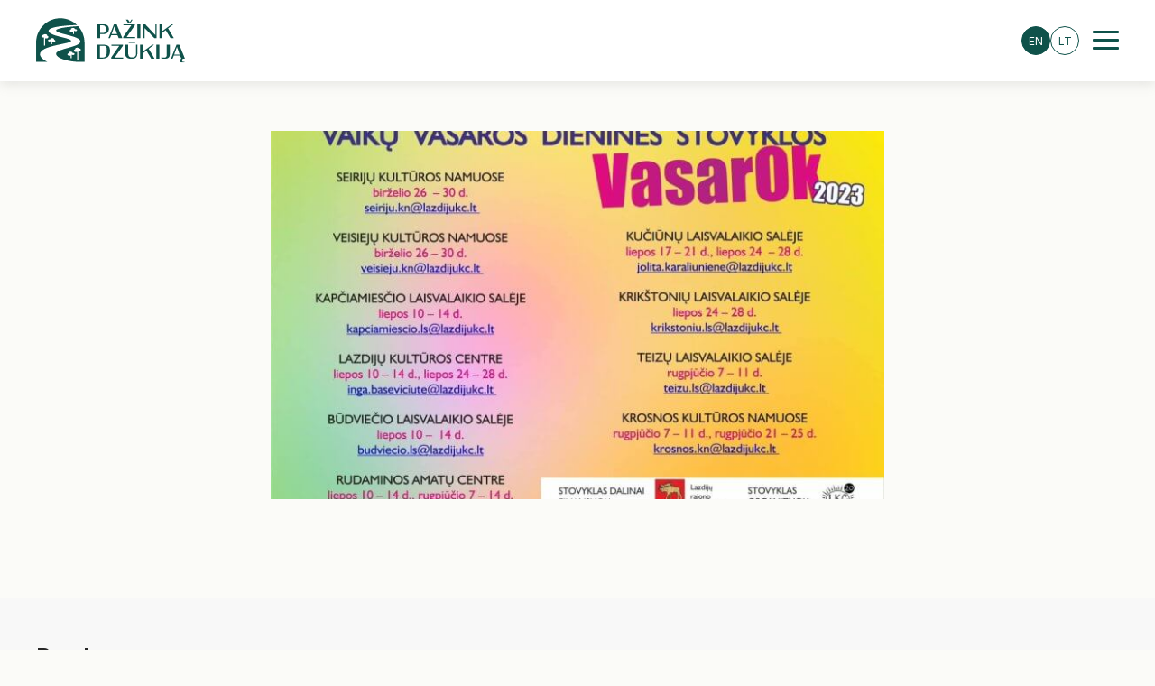

--- FILE ---
content_type: text/html; charset=UTF-8
request_url: https://pazinkdzukija.lt/en/vaiku-vasaros-dienines-stovyklos-vasarok-2023/
body_size: 11627
content:
<!doctype html>
<html lang="en-US">

<head>
    <meta charset="UTF-8">
    <meta http-equiv="x-ua-compatible" content="ie=edge">
    <meta name="viewport" content="width=device-width, initial-scale=1, maximum-scale=1, shrink-to-fit=no">

    
    <meta name='robots' content='index, follow, max-image-preview:large, max-snippet:-1, max-video-preview:-1' />
	<style>img:is([sizes="auto" i], [sizes^="auto," i]) { contain-intrinsic-size: 3000px 1500px }</style>
	
	<!-- This site is optimized with the Yoast SEO plugin v20.6 - https://yoast.com/wordpress/plugins/seo/ -->
	<title>- Pažink dzūkiją</title>
	<link rel="canonical" href="https://pazinkdzukija.lt/en/vaiku-vasaros-dienines-stovyklos-vasarok-2023/" />
	<meta property="og:locale" content="en_US" />
	<meta property="og:type" content="article" />
	<meta property="og:title" content="- Pažink dzūkiją" />
	<meta property="og:url" content="https://pazinkdzukija.lt/en/vaiku-vasaros-dienines-stovyklos-vasarok-2023/" />
	<meta property="og:site_name" content="Pažink dzūkiją" />
	<meta property="article:published_time" content="2023-06-23T14:15:35+00:00" />
	<meta property="og:image" content="https://pazinkdzukija.lt/app/uploads/2023/06/354069352_629479652538729_7959066738379031528_n.jpg" />
	<meta property="og:image:width" content="1920" />
	<meta property="og:image:height" content="1356" />
	<meta property="og:image:type" content="image/jpeg" />
	<meta name="author" content="Evelina" />
	<meta name="twitter:card" content="summary_large_image" />
	<meta name="twitter:label1" content="Written by" />
	<meta name="twitter:data1" content="Evelina" />
	<meta name="twitter:label2" content="Est. reading time" />
	<meta name="twitter:data2" content="1 minute" />
	<script type="application/ld+json" class="yoast-schema-graph">{"@context":"https://schema.org","@graph":[{"@type":"WebPage","@id":"https://pazinkdzukija.lt/en/vaiku-vasaros-dienines-stovyklos-vasarok-2023/","url":"https://pazinkdzukija.lt/en/vaiku-vasaros-dienines-stovyklos-vasarok-2023/","name":"- Pažink dzūkiją","isPartOf":{"@id":"https://pazinkdzukija.lt/en/#website"},"primaryImageOfPage":{"@id":"https://pazinkdzukija.lt/en/vaiku-vasaros-dienines-stovyklos-vasarok-2023/#primaryimage"},"image":{"@id":"https://pazinkdzukija.lt/vaiku-vasaros-dienines-stovyklos-vasarok-2023/#primaryimage"},"thumbnailUrl":"https://pazinkdzukija.lt/app/uploads/2023/06/354069352_629479652538729_7959066738379031528_n.jpg","datePublished":"2023-06-23T14:15:35+00:00","dateModified":"2023-06-23T14:15:35+00:00","author":{"@id":"https://pazinkdzukija.lt/#/schema/person/b7e4f0d8d364ba0cf0c4cdd31a27fe81"},"breadcrumb":{"@id":"https://pazinkdzukija.lt/en/vaiku-vasaros-dienines-stovyklos-vasarok-2023/#breadcrumb"},"inLanguage":"en-US","potentialAction":[{"@type":"ReadAction","target":[["https://pazinkdzukija.lt/en/vaiku-vasaros-dienines-stovyklos-vasarok-2023/"]]}]},{"@type":"ImageObject","inLanguage":"en-US","@id":"https://pazinkdzukija.lt/en/vaiku-vasaros-dienines-stovyklos-vasarok-2023/#primaryimage","url":"https://pazinkdzukija.lt/app/uploads/2023/06/354069352_629479652538729_7959066738379031528_n.jpg","contentUrl":"https://pazinkdzukija.lt/app/uploads/2023/06/354069352_629479652538729_7959066738379031528_n.jpg","width":1920,"height":1356},{"@type":"BreadcrumbList","@id":"https://pazinkdzukija.lt/en/vaiku-vasaros-dienines-stovyklos-vasarok-2023/#breadcrumb","itemListElement":[{"@type":"ListItem","position":1,"name":"Home","item":"https://pazinkdzukija.lt/en/"},{"@type":"ListItem","position":2,"name":"Vaikų vasaros dieninės stovyklos &#8222;VasarOK 2023&#8221;"}]},{"@type":"WebSite","@id":"https://pazinkdzukija.lt/en/#website","url":"https://pazinkdzukija.lt/en/","name":"Pažink dzūkiją","description":"","potentialAction":[{"@type":"SearchAction","target":{"@type":"EntryPoint","urlTemplate":"https://pazinkdzukija.lt/en/?s={search_term_string}"},"query-input":"required name=search_term_string"}],"inLanguage":"en-US"},{"@type":"Person","@id":"https://pazinkdzukija.lt/#/schema/person/b7e4f0d8d364ba0cf0c4cdd31a27fe81","name":"Evelina","image":{"@type":"ImageObject","inLanguage":"en-US","@id":"https://pazinkdzukija.lt/en/#/schema/person/image/","url":"https://secure.gravatar.com/avatar/2cd715a60239bdbc6bb06b1ca81a7c76a08e123e731e0632cdbe71d281386b73?s=96&d=mm&r=g","contentUrl":"https://secure.gravatar.com/avatar/2cd715a60239bdbc6bb06b1ca81a7c76a08e123e731e0632cdbe71d281386b73?s=96&d=mm&r=g","caption":"Evelina"},"url":"https://pazinkdzukija.lt/en/author/simona/"}]}</script>
	<!-- / Yoast SEO plugin. -->


<link rel='dns-prefetch' href='//maps.googleapis.com' />
<link rel="alternate" type="application/rss+xml" title="Pažink dzūkiją &raquo; Feed" href="https://pazinkdzukija.lt/en/feed/" />
<link rel="alternate" type="application/rss+xml" title="Pažink dzūkiją &raquo; Comments Feed" href="https://pazinkdzukija.lt/en/comments/feed/" />
<script>
window._wpemojiSettings = {"baseUrl":"https:\/\/s.w.org\/images\/core\/emoji\/16.0.1\/72x72\/","ext":".png","svgUrl":"https:\/\/s.w.org\/images\/core\/emoji\/16.0.1\/svg\/","svgExt":".svg","source":{"concatemoji":"https:\/\/pazinkdzukija.lt\/wp\/wp-includes\/js\/wp-emoji-release.min.js?ver=6.8.3"}};
/*! This file is auto-generated */
!function(s,n){var o,i,e;function c(e){try{var t={supportTests:e,timestamp:(new Date).valueOf()};sessionStorage.setItem(o,JSON.stringify(t))}catch(e){}}function p(e,t,n){e.clearRect(0,0,e.canvas.width,e.canvas.height),e.fillText(t,0,0);var t=new Uint32Array(e.getImageData(0,0,e.canvas.width,e.canvas.height).data),a=(e.clearRect(0,0,e.canvas.width,e.canvas.height),e.fillText(n,0,0),new Uint32Array(e.getImageData(0,0,e.canvas.width,e.canvas.height).data));return t.every(function(e,t){return e===a[t]})}function u(e,t){e.clearRect(0,0,e.canvas.width,e.canvas.height),e.fillText(t,0,0);for(var n=e.getImageData(16,16,1,1),a=0;a<n.data.length;a++)if(0!==n.data[a])return!1;return!0}function f(e,t,n,a){switch(t){case"flag":return n(e,"\ud83c\udff3\ufe0f\u200d\u26a7\ufe0f","\ud83c\udff3\ufe0f\u200b\u26a7\ufe0f")?!1:!n(e,"\ud83c\udde8\ud83c\uddf6","\ud83c\udde8\u200b\ud83c\uddf6")&&!n(e,"\ud83c\udff4\udb40\udc67\udb40\udc62\udb40\udc65\udb40\udc6e\udb40\udc67\udb40\udc7f","\ud83c\udff4\u200b\udb40\udc67\u200b\udb40\udc62\u200b\udb40\udc65\u200b\udb40\udc6e\u200b\udb40\udc67\u200b\udb40\udc7f");case"emoji":return!a(e,"\ud83e\udedf")}return!1}function g(e,t,n,a){var r="undefined"!=typeof WorkerGlobalScope&&self instanceof WorkerGlobalScope?new OffscreenCanvas(300,150):s.createElement("canvas"),o=r.getContext("2d",{willReadFrequently:!0}),i=(o.textBaseline="top",o.font="600 32px Arial",{});return e.forEach(function(e){i[e]=t(o,e,n,a)}),i}function t(e){var t=s.createElement("script");t.src=e,t.defer=!0,s.head.appendChild(t)}"undefined"!=typeof Promise&&(o="wpEmojiSettingsSupports",i=["flag","emoji"],n.supports={everything:!0,everythingExceptFlag:!0},e=new Promise(function(e){s.addEventListener("DOMContentLoaded",e,{once:!0})}),new Promise(function(t){var n=function(){try{var e=JSON.parse(sessionStorage.getItem(o));if("object"==typeof e&&"number"==typeof e.timestamp&&(new Date).valueOf()<e.timestamp+604800&&"object"==typeof e.supportTests)return e.supportTests}catch(e){}return null}();if(!n){if("undefined"!=typeof Worker&&"undefined"!=typeof OffscreenCanvas&&"undefined"!=typeof URL&&URL.createObjectURL&&"undefined"!=typeof Blob)try{var e="postMessage("+g.toString()+"("+[JSON.stringify(i),f.toString(),p.toString(),u.toString()].join(",")+"));",a=new Blob([e],{type:"text/javascript"}),r=new Worker(URL.createObjectURL(a),{name:"wpTestEmojiSupports"});return void(r.onmessage=function(e){c(n=e.data),r.terminate(),t(n)})}catch(e){}c(n=g(i,f,p,u))}t(n)}).then(function(e){for(var t in e)n.supports[t]=e[t],n.supports.everything=n.supports.everything&&n.supports[t],"flag"!==t&&(n.supports.everythingExceptFlag=n.supports.everythingExceptFlag&&n.supports[t]);n.supports.everythingExceptFlag=n.supports.everythingExceptFlag&&!n.supports.flag,n.DOMReady=!1,n.readyCallback=function(){n.DOMReady=!0}}).then(function(){return e}).then(function(){var e;n.supports.everything||(n.readyCallback(),(e=n.source||{}).concatemoji?t(e.concatemoji):e.wpemoji&&e.twemoji&&(t(e.twemoji),t(e.wpemoji)))}))}((window,document),window._wpemojiSettings);
</script>
<style id='wp-emoji-styles-inline-css'>

	img.wp-smiley, img.emoji {
		display: inline !important;
		border: none !important;
		box-shadow: none !important;
		height: 1em !important;
		width: 1em !important;
		margin: 0 0.07em !important;
		vertical-align: -0.1em !important;
		background: none !important;
		padding: 0 !important;
	}
</style>
<link rel='preload' as='style' id='wp-block-library-css' href='https://pazinkdzukija.lt/wp/wp-includes/css/dist/block-library/style.min.css?ver=6.8.3' media='all' />
<link rel='stylesheet' id='wp-block-library-css' href='https://pazinkdzukija.lt/wp/wp-includes/css/dist/block-library/style.min.css?ver=6.8.3' media="print" onload="this.media='all'" />
<style id='wp-block-library-theme-inline-css'>
.wp-block-audio :where(figcaption){color:#555;font-size:13px;text-align:center}.is-dark-theme .wp-block-audio :where(figcaption){color:#ffffffa6}.wp-block-audio{margin:0 0 1em}.wp-block-code{border:1px solid #ccc;border-radius:4px;font-family:Menlo,Consolas,monaco,monospace;padding:.8em 1em}.wp-block-embed :where(figcaption){color:#555;font-size:13px;text-align:center}.is-dark-theme .wp-block-embed :where(figcaption){color:#ffffffa6}.wp-block-embed{margin:0 0 1em}.blocks-gallery-caption{color:#555;font-size:13px;text-align:center}.is-dark-theme .blocks-gallery-caption{color:#ffffffa6}:root :where(.wp-block-image figcaption){color:#555;font-size:13px;text-align:center}.is-dark-theme :root :where(.wp-block-image figcaption){color:#ffffffa6}.wp-block-image{margin:0 0 1em}.wp-block-pullquote{border-bottom:4px solid;border-top:4px solid;color:currentColor;margin-bottom:1.75em}.wp-block-pullquote cite,.wp-block-pullquote footer,.wp-block-pullquote__citation{color:currentColor;font-size:.8125em;font-style:normal;text-transform:uppercase}.wp-block-quote{border-left:.25em solid;margin:0 0 1.75em;padding-left:1em}.wp-block-quote cite,.wp-block-quote footer{color:currentColor;font-size:.8125em;font-style:normal;position:relative}.wp-block-quote:where(.has-text-align-right){border-left:none;border-right:.25em solid;padding-left:0;padding-right:1em}.wp-block-quote:where(.has-text-align-center){border:none;padding-left:0}.wp-block-quote.is-large,.wp-block-quote.is-style-large,.wp-block-quote:where(.is-style-plain){border:none}.wp-block-search .wp-block-search__label{font-weight:700}.wp-block-search__button{border:1px solid #ccc;padding:.375em .625em}:where(.wp-block-group.has-background){padding:1.25em 2.375em}.wp-block-separator.has-css-opacity{opacity:.4}.wp-block-separator{border:none;border-bottom:2px solid;margin-left:auto;margin-right:auto}.wp-block-separator.has-alpha-channel-opacity{opacity:1}.wp-block-separator:not(.is-style-wide):not(.is-style-dots){width:100px}.wp-block-separator.has-background:not(.is-style-dots){border-bottom:none;height:1px}.wp-block-separator.has-background:not(.is-style-wide):not(.is-style-dots){height:2px}.wp-block-table{margin:0 0 1em}.wp-block-table td,.wp-block-table th{word-break:normal}.wp-block-table :where(figcaption){color:#555;font-size:13px;text-align:center}.is-dark-theme .wp-block-table :where(figcaption){color:#ffffffa6}.wp-block-video :where(figcaption){color:#555;font-size:13px;text-align:center}.is-dark-theme .wp-block-video :where(figcaption){color:#ffffffa6}.wp-block-video{margin:0 0 1em}:root :where(.wp-block-template-part.has-background){margin-bottom:0;margin-top:0;padding:1.25em 2.375em}
</style>
<style id='growtype-post-style-inline-css'>
@font-face{font-family:Gilbert;font-weight:700;src:url(/app/plugins/growtype-post/build/fonts/gilbert-color.02d3d364.otf)}.wp-block-group__inner-container .wp-block-growtype-post .container{padding:0}

</style>
<link rel='stylesheet' id='carousel-block-slick-css' href='https://pazinkdzukija.lt/app/plugins/carousel-block/dist/assets/vendor/slick/slick.min.css?ver=1663843581' media='' />
<link rel='preload' as='style' id='carousel-block-css' href='https://pazinkdzukija.lt/app/plugins/carousel-block/dist/blocks.style.build.css?ver=1663843453' media='all' />
<link rel='stylesheet' id='carousel-block-css' href='https://pazinkdzukija.lt/app/plugins/carousel-block/dist/blocks.style.build.css?ver=1663843453' media="print" onload="this.media='all'" />
<style id='global-styles-inline-css'>
:root{--wp--preset--aspect-ratio--square: 1;--wp--preset--aspect-ratio--4-3: 4/3;--wp--preset--aspect-ratio--3-4: 3/4;--wp--preset--aspect-ratio--3-2: 3/2;--wp--preset--aspect-ratio--2-3: 2/3;--wp--preset--aspect-ratio--16-9: 16/9;--wp--preset--aspect-ratio--9-16: 9/16;--wp--preset--color--black: #000000;--wp--preset--color--cyan-bluish-gray: #abb8c3;--wp--preset--color--white: #ffffff;--wp--preset--color--pale-pink: #f78da7;--wp--preset--color--vivid-red: #cf2e2e;--wp--preset--color--luminous-vivid-orange: #ff6900;--wp--preset--color--luminous-vivid-amber: #fcb900;--wp--preset--color--light-green-cyan: #7bdcb5;--wp--preset--color--vivid-green-cyan: #00d084;--wp--preset--color--pale-cyan-blue: #8ed1fc;--wp--preset--color--vivid-cyan-blue: #0693e3;--wp--preset--color--vivid-purple: #9b51e0;--wp--preset--gradient--vivid-cyan-blue-to-vivid-purple: linear-gradient(135deg,rgba(6,147,227,1) 0%,rgb(155,81,224) 100%);--wp--preset--gradient--light-green-cyan-to-vivid-green-cyan: linear-gradient(135deg,rgb(122,220,180) 0%,rgb(0,208,130) 100%);--wp--preset--gradient--luminous-vivid-amber-to-luminous-vivid-orange: linear-gradient(135deg,rgba(252,185,0,1) 0%,rgba(255,105,0,1) 100%);--wp--preset--gradient--luminous-vivid-orange-to-vivid-red: linear-gradient(135deg,rgba(255,105,0,1) 0%,rgb(207,46,46) 100%);--wp--preset--gradient--very-light-gray-to-cyan-bluish-gray: linear-gradient(135deg,rgb(238,238,238) 0%,rgb(169,184,195) 100%);--wp--preset--gradient--cool-to-warm-spectrum: linear-gradient(135deg,rgb(74,234,220) 0%,rgb(151,120,209) 20%,rgb(207,42,186) 40%,rgb(238,44,130) 60%,rgb(251,105,98) 80%,rgb(254,248,76) 100%);--wp--preset--gradient--blush-light-purple: linear-gradient(135deg,rgb(255,206,236) 0%,rgb(152,150,240) 100%);--wp--preset--gradient--blush-bordeaux: linear-gradient(135deg,rgb(254,205,165) 0%,rgb(254,45,45) 50%,rgb(107,0,62) 100%);--wp--preset--gradient--luminous-dusk: linear-gradient(135deg,rgb(255,203,112) 0%,rgb(199,81,192) 50%,rgb(65,88,208) 100%);--wp--preset--gradient--pale-ocean: linear-gradient(135deg,rgb(255,245,203) 0%,rgb(182,227,212) 50%,rgb(51,167,181) 100%);--wp--preset--gradient--electric-grass: linear-gradient(135deg,rgb(202,248,128) 0%,rgb(113,206,126) 100%);--wp--preset--gradient--midnight: linear-gradient(135deg,rgb(2,3,129) 0%,rgb(40,116,252) 100%);--wp--preset--font-size--small: 13px;--wp--preset--font-size--medium: 20px;--wp--preset--font-size--large: 36px;--wp--preset--font-size--x-large: 42px;--wp--preset--spacing--20: 0.44rem;--wp--preset--spacing--30: 0.67rem;--wp--preset--spacing--40: 1rem;--wp--preset--spacing--50: 1.5rem;--wp--preset--spacing--60: 2.25rem;--wp--preset--spacing--70: 3.38rem;--wp--preset--spacing--80: 5.06rem;--wp--preset--shadow--natural: 6px 6px 9px rgba(0, 0, 0, 0.2);--wp--preset--shadow--deep: 12px 12px 50px rgba(0, 0, 0, 0.4);--wp--preset--shadow--sharp: 6px 6px 0px rgba(0, 0, 0, 0.2);--wp--preset--shadow--outlined: 6px 6px 0px -3px rgba(255, 255, 255, 1), 6px 6px rgba(0, 0, 0, 1);--wp--preset--shadow--crisp: 6px 6px 0px rgba(0, 0, 0, 1);}:where(body) { margin: 0; }.wp-site-blocks > .alignleft { float: left; margin-right: 2em; }.wp-site-blocks > .alignright { float: right; margin-left: 2em; }.wp-site-blocks > .aligncenter { justify-content: center; margin-left: auto; margin-right: auto; }:where(.is-layout-flex){gap: 0.5em;}:where(.is-layout-grid){gap: 0.5em;}.is-layout-flow > .alignleft{float: left;margin-inline-start: 0;margin-inline-end: 2em;}.is-layout-flow > .alignright{float: right;margin-inline-start: 2em;margin-inline-end: 0;}.is-layout-flow > .aligncenter{margin-left: auto !important;margin-right: auto !important;}.is-layout-constrained > .alignleft{float: left;margin-inline-start: 0;margin-inline-end: 2em;}.is-layout-constrained > .alignright{float: right;margin-inline-start: 2em;margin-inline-end: 0;}.is-layout-constrained > .aligncenter{margin-left: auto !important;margin-right: auto !important;}.is-layout-constrained > :where(:not(.alignleft):not(.alignright):not(.alignfull)){margin-left: auto !important;margin-right: auto !important;}body .is-layout-flex{display: flex;}.is-layout-flex{flex-wrap: wrap;align-items: center;}.is-layout-flex > :is(*, div){margin: 0;}body .is-layout-grid{display: grid;}.is-layout-grid > :is(*, div){margin: 0;}body{padding-top: 0px;padding-right: 0px;padding-bottom: 0px;padding-left: 0px;}a:where(:not(.wp-element-button)){text-decoration: underline;}:root :where(.wp-element-button, .wp-block-button__link){background-color: #32373c;border-width: 0;color: #fff;font-family: inherit;font-size: inherit;line-height: inherit;padding: calc(0.667em + 2px) calc(1.333em + 2px);text-decoration: none;}.has-black-color{color: var(--wp--preset--color--black) !important;}.has-cyan-bluish-gray-color{color: var(--wp--preset--color--cyan-bluish-gray) !important;}.has-white-color{color: var(--wp--preset--color--white) !important;}.has-pale-pink-color{color: var(--wp--preset--color--pale-pink) !important;}.has-vivid-red-color{color: var(--wp--preset--color--vivid-red) !important;}.has-luminous-vivid-orange-color{color: var(--wp--preset--color--luminous-vivid-orange) !important;}.has-luminous-vivid-amber-color{color: var(--wp--preset--color--luminous-vivid-amber) !important;}.has-light-green-cyan-color{color: var(--wp--preset--color--light-green-cyan) !important;}.has-vivid-green-cyan-color{color: var(--wp--preset--color--vivid-green-cyan) !important;}.has-pale-cyan-blue-color{color: var(--wp--preset--color--pale-cyan-blue) !important;}.has-vivid-cyan-blue-color{color: var(--wp--preset--color--vivid-cyan-blue) !important;}.has-vivid-purple-color{color: var(--wp--preset--color--vivid-purple) !important;}.has-black-background-color{background-color: var(--wp--preset--color--black) !important;}.has-cyan-bluish-gray-background-color{background-color: var(--wp--preset--color--cyan-bluish-gray) !important;}.has-white-background-color{background-color: var(--wp--preset--color--white) !important;}.has-pale-pink-background-color{background-color: var(--wp--preset--color--pale-pink) !important;}.has-vivid-red-background-color{background-color: var(--wp--preset--color--vivid-red) !important;}.has-luminous-vivid-orange-background-color{background-color: var(--wp--preset--color--luminous-vivid-orange) !important;}.has-luminous-vivid-amber-background-color{background-color: var(--wp--preset--color--luminous-vivid-amber) !important;}.has-light-green-cyan-background-color{background-color: var(--wp--preset--color--light-green-cyan) !important;}.has-vivid-green-cyan-background-color{background-color: var(--wp--preset--color--vivid-green-cyan) !important;}.has-pale-cyan-blue-background-color{background-color: var(--wp--preset--color--pale-cyan-blue) !important;}.has-vivid-cyan-blue-background-color{background-color: var(--wp--preset--color--vivid-cyan-blue) !important;}.has-vivid-purple-background-color{background-color: var(--wp--preset--color--vivid-purple) !important;}.has-black-border-color{border-color: var(--wp--preset--color--black) !important;}.has-cyan-bluish-gray-border-color{border-color: var(--wp--preset--color--cyan-bluish-gray) !important;}.has-white-border-color{border-color: var(--wp--preset--color--white) !important;}.has-pale-pink-border-color{border-color: var(--wp--preset--color--pale-pink) !important;}.has-vivid-red-border-color{border-color: var(--wp--preset--color--vivid-red) !important;}.has-luminous-vivid-orange-border-color{border-color: var(--wp--preset--color--luminous-vivid-orange) !important;}.has-luminous-vivid-amber-border-color{border-color: var(--wp--preset--color--luminous-vivid-amber) !important;}.has-light-green-cyan-border-color{border-color: var(--wp--preset--color--light-green-cyan) !important;}.has-vivid-green-cyan-border-color{border-color: var(--wp--preset--color--vivid-green-cyan) !important;}.has-pale-cyan-blue-border-color{border-color: var(--wp--preset--color--pale-cyan-blue) !important;}.has-vivid-cyan-blue-border-color{border-color: var(--wp--preset--color--vivid-cyan-blue) !important;}.has-vivid-purple-border-color{border-color: var(--wp--preset--color--vivid-purple) !important;}.has-vivid-cyan-blue-to-vivid-purple-gradient-background{background: var(--wp--preset--gradient--vivid-cyan-blue-to-vivid-purple) !important;}.has-light-green-cyan-to-vivid-green-cyan-gradient-background{background: var(--wp--preset--gradient--light-green-cyan-to-vivid-green-cyan) !important;}.has-luminous-vivid-amber-to-luminous-vivid-orange-gradient-background{background: var(--wp--preset--gradient--luminous-vivid-amber-to-luminous-vivid-orange) !important;}.has-luminous-vivid-orange-to-vivid-red-gradient-background{background: var(--wp--preset--gradient--luminous-vivid-orange-to-vivid-red) !important;}.has-very-light-gray-to-cyan-bluish-gray-gradient-background{background: var(--wp--preset--gradient--very-light-gray-to-cyan-bluish-gray) !important;}.has-cool-to-warm-spectrum-gradient-background{background: var(--wp--preset--gradient--cool-to-warm-spectrum) !important;}.has-blush-light-purple-gradient-background{background: var(--wp--preset--gradient--blush-light-purple) !important;}.has-blush-bordeaux-gradient-background{background: var(--wp--preset--gradient--blush-bordeaux) !important;}.has-luminous-dusk-gradient-background{background: var(--wp--preset--gradient--luminous-dusk) !important;}.has-pale-ocean-gradient-background{background: var(--wp--preset--gradient--pale-ocean) !important;}.has-electric-grass-gradient-background{background: var(--wp--preset--gradient--electric-grass) !important;}.has-midnight-gradient-background{background: var(--wp--preset--gradient--midnight) !important;}.has-small-font-size{font-size: var(--wp--preset--font-size--small) !important;}.has-medium-font-size{font-size: var(--wp--preset--font-size--medium) !important;}.has-large-font-size{font-size: var(--wp--preset--font-size--large) !important;}.has-x-large-font-size{font-size: var(--wp--preset--font-size--x-large) !important;}
:where(.wp-block-post-template.is-layout-flex){gap: 1.25em;}:where(.wp-block-post-template.is-layout-grid){gap: 1.25em;}
:where(.wp-block-columns.is-layout-flex){gap: 2em;}:where(.wp-block-columns.is-layout-grid){gap: 2em;}
:root :where(.wp-block-pullquote){font-size: 1.5em;line-height: 1.6;}
</style>
<link rel='stylesheet' id='growtype-post-css' href='https://pazinkdzukija.lt/app/plugins/growtype-post/public/styles/growtype-post.css?ver=1.0.0' media='all' />
<link rel='preload' as='style' id='dashicons-css' href='https://pazinkdzukija.lt/wp/wp-includes/css/dashicons.min.css?ver=6.8.3' media='all' />
<link rel='stylesheet' id='dashicons-css' href='https://pazinkdzukija.lt/wp/wp-includes/css/dashicons.min.css?ver=6.8.3' media="print" onload="this.media='all'" />
<link rel='preload' as='style' id='jquery-fancybox-style-css' href='https://pazinkdzukija.lt/app/themes/growtype/public/vendor/@fancyapps/fancybox/dist/jquery.fancybox.min.css' media='all' />
<link rel='stylesheet' id='jquery-fancybox-style-css' href='https://pazinkdzukija.lt/app/themes/growtype/public/vendor/@fancyapps/fancybox/dist/jquery.fancybox.min.css' media="print" onload="this.media='all'" />
<link rel='preload' as='style' id='chosen-style-css' href='https://pazinkdzukija.lt/app/themes/growtype/public/vendor/chosen-js/chosen.min.css' media='all' />
<link rel='stylesheet' id='chosen-style-css' href='https://pazinkdzukija.lt/app/themes/growtype/public/vendor/chosen-js/chosen.min.css' media="print" onload="this.media='all'" />
<link rel='stylesheet' id='slick-style-css' href='https://pazinkdzukija.lt/app/themes/growtype/public/vendor/slick-carousel/slick/slick.css' media='all' />
<link rel='stylesheet' id='slick-theme-style-css' href='https://pazinkdzukija.lt/app/themes/growtype/public/vendor/slick-carousel/slick/slick-theme.css' media='all' />
<link rel='stylesheet' id='growtype-frontend-block-editor-style-css' href='https://pazinkdzukija.lt/app/themes/growtype/public/styles/frontend-block-editor.css' media='all' />
<link rel='preload' as='style' id='growtype-app-style-css' href='https://pazinkdzukija.lt/app/themes/growtype/public/styles/app.css?ver=1.6' media='all' />
<link rel='stylesheet' id='growtype-app-style-css' href='https://pazinkdzukija.lt/app/themes/growtype/public/styles/app.css?ver=1.6' media="print" onload="this.media='all'" />
<link rel='stylesheet' id='acf-style-css' href='https://pazinkdzukija.lt/app/themes/growtype/public/styles/plugins/acf/acf.css?ver=1.6' media='all' />
<link rel='stylesheet' id='growtype-app-child-style-css' href='https://pazinkdzukija.lt/app/themes/growtype-child/public/styles/app-child.css?ver=1.6' media='all' />
<script src="https://pazinkdzukija.lt/wp/wp-includes/js/jquery/jquery.min.js?ver=3.7.1" id="jquery-core-js"></script>
<link rel="https://api.w.org/" href="https://pazinkdzukija.lt/wp-json/" /><link rel="alternate" title="JSON" type="application/json" href="https://pazinkdzukija.lt/wp-json/wp/v2/posts/7577" /><link rel="EditURI" type="application/rsd+xml" title="RSD" href="https://pazinkdzukija.lt/wp/xmlrpc.php?rsd" />
<meta name="generator" content="WordPress 6.8.3" />
<link rel='shortlink' href='https://pazinkdzukija.lt/en/?p=7577' />
<link rel="alternate" title="oEmbed (JSON)" type="application/json+oembed" href="https://pazinkdzukija.lt/wp-json/oembed/1.0/embed?url=https%3A%2F%2Fpazinkdzukija.lt%2Fen%2Fvaiku-vasaros-dienines-stovyklos-vasarok-2023%2F" />
<link rel="alternate" title="oEmbed (XML)" type="text/xml+oembed" href="https://pazinkdzukija.lt/wp-json/oembed/1.0/embed?url=https%3A%2F%2Fpazinkdzukija.lt%2Fen%2Fvaiku-vasaros-dienines-stovyklos-vasarok-2023%2F&#038;format=xml" />
<style>
.qtranxs_flag_lt {background-image: url(https://pazinkdzukija.lt/app/plugins/qtranslate-xt/flags/lt.png); background-repeat: no-repeat;}
.qtranxs_flag_en {background-image: url(https://pazinkdzukija.lt/app/plugins/qtranslate-xt/flags/gb.png); background-repeat: no-repeat;}
.qtranxs_flag_pl {background-image: url(https://pazinkdzukija.lt/app/plugins/qtranslate-xt/flags/pl.png); background-repeat: no-repeat;}
.qtranxs_flag_ru {background-image: url(https://pazinkdzukija.lt/app/plugins/qtranslate-xt/flags/ru.png); background-repeat: no-repeat;}
.qtranxs_flag_de {background-image: url(https://pazinkdzukija.lt/app/plugins/qtranslate-xt/flags/de.png); background-repeat: no-repeat;}
</style>
<link hreflang="lt" href="https://pazinkdzukija.lt/lt/vaiku-vasaros-dienines-stovyklos-vasarok-2023/" rel="alternate" />
<link hreflang="en" href="https://pazinkdzukija.lt/en/vaiku-vasaros-dienines-stovyklos-vasarok-2023/" rel="alternate" />
<link hreflang="pl" href="https://pazinkdzukija.lt/pl/vaiku-vasaros-dienines-stovyklos-vasarok-2023/" rel="alternate" />
<link hreflang="ru" href="https://pazinkdzukija.lt/ru/vaiku-vasaros-dienines-stovyklos-vasarok-2023/" rel="alternate" />
<link hreflang="de" href="https://pazinkdzukija.lt/de/vaiku-vasaros-dienines-stovyklos-vasarok-2023/" rel="alternate" />
<link hreflang="x-default" href="https://pazinkdzukija.lt/vaiku-vasaros-dienines-stovyklos-vasarok-2023/" rel="alternate" />
<meta name="generator" content="qTranslate-XT 3.13.0.dev.0" />
<link rel="stylesheet" href="https://use.typekit.net/mfa2sjs.css?v=1.1">

<!-- Google tag (gtag.js) -->
<script async src="https://www.googletagmanager.com/gtag/js?id=G-R232N06QHJ"></script>
<script>
  window.dataLayer = window.dataLayer || [];
  function gtag(){dataLayer.push(arguments);}
  gtag('js', new Date());

  gtag('config', 'G-R232N06QHJ');
</script>    <style>
                aside.widget-area > .widget .widget-title:after,
        .woocommerce-order-details .woocommerce-order-detail,
        .woocommerce-account .b-info-header,
        .woocommerce nav.woocommerce-pagination ul li span.current {
            background-color: #0c403a;
        }

        .main-navigation-mobile-type-3 .menu-mobile-container .menu a:hover {
            border-left: 1px solid#0c403a;
        }

        .spinner-border {
            border-color: #0c403a;
            border-right-color: transparent !important;
        }

        
                body:not(.home) .site-header {
            background-color: #ffffff;
        }

        
        
                .site-footer {
            background-color: #0c403a;
        }

        
        
        
        
        
                .site-header.is-scroll .header-inner a {
            color: #000000;
        }

        
                .site-header.is-scroll .hamburger-inner, .is-pasive .hamburger-inner {
            background: #0f524a;
        }

        
                .site-header.is-scroll, .home .site-header.is-scroll {
            background: #ffffff;
        }

        
                .main-navigation-mobile-inner {
            background: #ffffff        }

        
                .header-inner, .header-inner a {
            color: #0f524a        }

        .hamburger-inner {
            background: #0f524a        }

        
                .home .header-inner, .home .header-inner a {
            color: #ffffff        }

        
                .hamburger.is-active .hamburger-inner {
            background: #0f524a;
        }

        .site-header .main-navigation-mobile .menu li a,
        .main-navigation-mobile-type-2 .menu-item-has-children:before,
        .site-header.is-scroll .menu-mobile-container .menu li a,
        .main-navigation-mobile .menu-extra li a,
        .menu-mobile-container .menu li a {
            color: #0f524a;
        }

        
                .header-logo-wrapper {
            max-width: 170px;
        }

        
        
                @media only screen and (max-width: 640px) {
            .header-logo-wrapper {
                max-width: 120px;
            }
        }

        
        
                body {
            background: #fbfbf8;
        }

        
                body {
            color: #282828;
        }

        
                body {
            font-family: "Inter", sans-serif;
            font-weight: regular;
        }

        
        
        
        
        
        
                .woocommerce-checkout-review-order table.shop_table {
            display: none;
        }

        
        
        
        
        
        
        
                .woocommerce form .form-row .optional {
            display: none;
        }

        
        
        
        
        
                #sidebar-primary {
            float: right;
            border-width: 0px 0px 0px 1px;
        }

        
        
                .site-footer, .site-footer a, .site-footer a .dashicons {
            color: #f2f2e6;
        }

        
            </style>
        <style>
        
        
                .btn-primary,
        .btn-secondary,
        input[type=submit],
        .wp-block-button__link {
            text-transform: initial;
        }

        
                .btn-primary,
        .btn-secondary,
        input[type=submit],
        .wp-block-button__link,
        .wp-block-button__link:focus,
        .woocommerce div.product form.cart .button,
        .woocommerce-cart .wc-proceed-to-checkout .checkout-button.button.alt,
        .woocommerce-checkout .woocommerce button.button.alt {
            border-radius: 60px;
        }

        
        
                .wp-block-button.is-style-outline .wp-block-button__link,
        .btn-secondary,
        .btn-secondary a,
        .btn-secondary span,
        .btn-secondary:hover {
            color: #0f524a;
        }

        
                .wp-block-button.is-style-outline .wp-block-button__link,
        .btn-secondary,
        .btn-secondary:hover {
            border-color: #0f524a;
        }

        
                .btn-primary,
        .btn-primary:hover,
        .btn-primary:active,
        .btn-primary:focus,
        input[type=submit],
        input[type=submit]:hover,
        .wp-block-button:not(.is-style-outline) .wp-block-button__link,
        .woocommerce-cart .woocommerce button.button,
        .woocommerce-cart .wc-proceed-to-checkout .checkout-button.button.alt,
        .woocommerce-checkout .woocommerce button.button.alt {
            background: #0f524a;
            border: 1px solid#0f524a;
        }

        
                .btn-primary,
        .btn-primary:hover,
        .btn-primary:active,
        .btn-primary:focus,
        input[type=submit],
        input[type=submit]:hover,
        .wp-block-button__link,
        .woocommerce-cart .woocommerce button.button {
            color: #ffffff;
        }

            </style>
    <link rel="icon" href="https://pazinkdzukija.lt/app/uploads/2022/10/cropped-Screen-Shot-2022-10-05-at-9.37.45-AM-32x32.png" sizes="32x32" />
<link rel="icon" href="https://pazinkdzukija.lt/app/uploads/2022/10/cropped-Screen-Shot-2022-10-05-at-9.37.45-AM-192x192.png" sizes="192x192" />
<link rel="apple-touch-icon" href="https://pazinkdzukija.lt/app/uploads/2022/10/cropped-Screen-Shot-2022-10-05-at-9.37.45-AM-180x180.png" />
<meta name="msapplication-TileImage" content="https://pazinkdzukija.lt/app/uploads/2022/10/cropped-Screen-Shot-2022-10-05-at-9.37.45-AM-270x270.png" />
		<style id="wp-custom-css">
			.language-chooser .lang-pl,
.language-chooser .lang-ru,
.language-chooser .lang-de
{
display:none!important;	
}

p a{
	font-size:16px;
}		</style>
		
        
        
            <link rel="stylesheet" media="print" onload="this.onload=null;this.removeAttribute('media');" href="https://fonts.googleapis.com/css?family=Inter:,regular,500,600,700,">
    
    </head>

<body class="wp-singular post-template-default single single-post postid-7577 single-format-standard wp-embed-responsive wp-theme-growtyperesources wp-child-theme-growtype-childresources vaiku-vasaros-dienines-stovyklos-vasarok-2023 sidebar-primary  has-static-header header-type-1 has-extraspace-header has-sidebar-primary has-sidebar-catalog has-absolute-header has-always-visible-burger app-data index-data singular-data single-data single-post-data single-post-vaiku-vasaros-dienines-stovyklos-vasarok-2023-data" role="document">



    <header id="masthead"
            class="site-header"
            role="banner"
    >

        
        
        <div class="container">
            <div class="header-inner">
                
                <div class="header-logo-wrapper">
                        <a id="header_logo" href="https://pazinkdzukija.lt/en" class="mainlogo">
                <img class="img-fluid" src="https://pazinkdzukija.lt/app/uploads/2022/09/Logo-m.svg" alt="header_logo">
            </a>
            
    </div>

                

                
                
                                    <div id="site-navigation-mobile" class="main-navigation-mobile main-navigation-mobile-type3 main-navigation-mobile-animation-" role="navigation">
    <div class="main-navigation-mobile-inner">

        <div class="main-navigation-mobile-top">
                            <div class="header-logo-wrapper">
                    <div id="mobile_burger_logo" class="mainlogo">
                        <img class="img-fluid" src="https://pazinkdzukija.lt/app/uploads/2022/09/Logo-m.svg" alt="header_mobile_logo">
                    </div>
                </div>
            
            <button class="hamburger hamburger--squeeze is-pasive position-" type="button">
    <div class="hamburger-box">
        <span class="hamburger-inner"></span>
    </div>
</button>
        </div>

        <div class="main-navigation-mobile-content">
            <div class="menu-mobile-container"><ul id="mobile-menu" class="menu nav"><li id="menu-item-860" class="menu-item menu-item-type-post_type menu-item-object-page menu-item-860"><a href="https://pazinkdzukija.lt/en/lankytini-objektai/">Objects</a></li>
<li id="menu-item-1451" class="menu-item menu-item-type-post_type menu-item-object-page menu-item-1451"><a href="https://pazinkdzukija.lt/en/lankytini-marsrutai/">Routes</a></li>
<li id="menu-item-861" class="menu-item menu-item-type-post_type menu-item-object-page menu-item-861"><a href="https://pazinkdzukija.lt/en/naujienos/">News</a></li>
</ul></div>
            
            <div class="menu menu-extra">
                
                
                                <li class="language-selector">
                    
<ul class="language-chooser language-chooser-text qtranxs_language_chooser" id="qtranslate-chooser">
<li class="lang-lt"><a href="https://pazinkdzukija.lt/lt/vaiku-vasaros-dienines-stovyklos-vasarok-2023/" title="LT (lt)" class="qtranxs_text qtranxs_text_lt"><span>LT</span></a></li>
<li class="lang-en active"><a href="https://pazinkdzukija.lt/en/vaiku-vasaros-dienines-stovyklos-vasarok-2023/" title="EN (en)" class="qtranxs_text qtranxs_text_en"><span>EN</span></a></li>
<li class="lang-pl"><a href="https://pazinkdzukija.lt/pl/vaiku-vasaros-dienines-stovyklos-vasarok-2023/" title="PL (pl)" class="qtranxs_text qtranxs_text_pl"><span>PL</span></a></li>
<li class="lang-ru"><a href="https://pazinkdzukija.lt/ru/vaiku-vasaros-dienines-stovyklos-vasarok-2023/" title="RU (ru)" class="qtranxs_text qtranxs_text_ru"><span>RU</span></a></li>
<li class="lang-de"><a href="https://pazinkdzukija.lt/de/vaiku-vasaros-dienines-stovyklos-vasarok-2023/" title="DE (de)" class="qtranxs_text qtranxs_text_de"><span>DE</span></a></li>
</ul><div class="qtranxs_widget_end"></div>
                </li>
                
                
            </div>

        </div>

    </div>
</div>
                
                <div class="side-nav-wrapper">
        
        
        <div class="menu customizer">
            
            
            
                    </div>
    </div>

                
                
                                    <li class="language-selector individual-mode text-mode">
                            
<ul class="language-chooser language-chooser-text qtranxs_language_chooser" id="qtranslate-chooser">
<li class="lang-lt"><a href="https://pazinkdzukija.lt/lt/vaiku-vasaros-dienines-stovyklos-vasarok-2023/" title="LT (lt)" class="qtranxs_text qtranxs_text_lt"><span>LT</span></a></li>
<li class="lang-en active"><a href="https://pazinkdzukija.lt/en/vaiku-vasaros-dienines-stovyklos-vasarok-2023/" title="EN (en)" class="qtranxs_text qtranxs_text_en"><span>EN</span></a></li>
<li class="lang-pl"><a href="https://pazinkdzukija.lt/pl/vaiku-vasaros-dienines-stovyklos-vasarok-2023/" title="PL (pl)" class="qtranxs_text qtranxs_text_pl"><span>PL</span></a></li>
<li class="lang-ru"><a href="https://pazinkdzukija.lt/ru/vaiku-vasaros-dienines-stovyklos-vasarok-2023/" title="RU (ru)" class="qtranxs_text qtranxs_text_ru"><span>RU</span></a></li>
<li class="lang-de"><a href="https://pazinkdzukija.lt/de/vaiku-vasaros-dienines-stovyklos-vasarok-2023/" title="DE (de)" class="qtranxs_text qtranxs_text_de"><span>DE</span></a></li>
</ul><div class="qtranxs_widget_end"></div>
                    </li>
                
                                                            <button class="hamburger hamburger--squeeze is-pasive position-" type="button">
    <div class="hamburger-box">
        <span class="hamburger-inner"></span>
    </div>
</button>
                                                </div>
        </div>

            </header><!-- #masthead -->


<div class="main-content-wrapper">
    
    
    
        
    <main id="main" class="main post-7577 post type-post status-publish format-standard has-post-thumbnail hentry category-uncategorized" role="main">
        
            <article>
        <section class="s-mainintro s-mainintro-post">
    <div class="container">
        <div class="row">
            <div class="col">
                
                                    <div class="intro-img" style="background:url(https://pazinkdzukija.lt/app/uploads/2023/06/354069352_629479652538729_7959066738379031528_n-700x494.jpg);background-position: center;background-size:cover;"></div>
                            </div>
        </div>
    </div>
</section>
<div class="content-wrapper ">
    <div class="container">
        <div class="content">
                    </div>
    </div>
</div>

    <section class="s-posts s-posts-related">
    <div class="container">
        <div class="row">
            <div class="col">
                <div class="block-title">
                    <h3 class="e-title-section">Read more</h3>
                </div>
                                <div                 class="growtype-post-container  "
                data-columns="3"
                data-slider-id=""
                data-slider-overflow=""
            >
                    <a href="https://pazinkdzukija.lt/en/8042-2/" class="b-post-single b-post-basic b-post-post" data-cat=",">
        <div class="b-post-single-inner">
    <div class="e-img" style="background: url(https://pazinkdzukija.lt/app/uploads/2023/10/2023.05.30-EN-700x393.jpg);background-position: center;background-size: cover;background-repeat: no-repeat;"></div>
    <div class="b-content">

        
                            <p class="e-date">2023 10 19</p>
                            <h4>Druskininkai: the capital of wellness, recreation and entertainment – whenever you want</h4>
                            <p class="e-excerpt">
                Druskininkai: the capital of wellness, recreation and entertainment – whenever you want            </p>
            </div>
    <div class="b-actions">
        <button class="btn btn-primary">
            Continue reading        </button>
    </div>
</div>
    </a>
    <a href="https://pazinkdzukija.lt/en/8048-2/" class="b-post-single b-post-basic b-post-post" data-cat=",">
        <div class="b-post-single-inner">
    <div class="e-img" style="background: url(https://pazinkdzukija.lt/app/uploads/2023/10/Green-and-Blue-Modern-Hello-Summer-Facebook-Event-Cover-700x394.png);background-position: center;background-size: cover;background-repeat: no-repeat;"></div>
    <div class="b-content">

        
                            <p class="e-date">2023 10 30</p>
                            <h4>Romantic couples getaway in Alytus</h4>
                            <p class="e-excerpt">
                Alytus is becoming known as the "city of love". Not only is the word "love" part of the city's name, but it also welcomes...            </p>
            </div>
    <div class="b-actions">
        <button class="btn btn-primary">
            Continue reading        </button>
    </div>
</div>
    </a>
    <a href="https://pazinkdzukija.lt/en/druskininku-kurorto-svente-2024/" class="b-post-single b-post-basic b-post-post" data-cat=",">
        <div class="b-post-single-inner">
    <div class="e-img" style="background: url(https://pazinkdzukija.lt/app/uploads/2024/05/kurorto-svente-700x467.jpg);background-position: center;background-size: cover;background-repeat: no-repeat;"></div>
    <div class="b-content">

        
                            <p class="e-date">2024 05 16</p>
                            <h4>Druskininkai Resort Festival 2024</h4>
                            <p class="e-excerpt">
                Druskininkai Resort Festival 2024            </p>
            </div>
    <div class="b-actions">
        <button class="btn btn-primary">
            Continue reading        </button>
    </div>
</div>
    </a>
            </div>
                    </div>
        </div>
    </div>
</section>

            </article>
    </main>
</div>

    <footer id="site-footer" class="site-footer site-footer-type-2" role="contentinfo">
        <div class="container footer-inner">
                            <div class="b-contacts">
            <p class="e-title-intro">
                Druskininkai Tourism and business information center
            </p>
            <div class="b-acfcontacts">
                                    
                    
        <div class="b-contacts-single" data-type="address">
                                                <span class="e-icon"><span class="dashicons dashicons-admin-home"></span></span>
                                                    <div class="e-label">M. K. Ciurlionio st. 65, Druskininkai</div>
                                    </div>
        
                                    
                    
        <div class="b-contacts-single" data-type="work_hours">
                                                <span class="e-icon"><span class="dashicons dashicons-clock"></span></span>
                                                    <div class="e-label"><b>Open:</b> III-VI – 10:00 – 18:45 <br/> </b> VII – 10:00 – 17:00 <br/>Lunch break: 13:00 – 13:45</div>
                                    </div>
        
                                    
                    
        <div class="b-contacts-single" data-type="phone">
                            <a class="e-link" href="tel:+37031351777" target="_blank">
                                            <span class="e-icon"><span class="dashicons dashicons-phone"></span></span>
                                                                <div class="e-label">+370 313 51 777</div>
                                    </a>
                    </div>
        
                                    
                    
        <div class="b-contacts-single" data-type="email">
                            <a class="e-link" href="/cdn-cgi/l/email-protection#d9b0b7bfb6abb4b8adb0b6b799bdabacaab2b0b7b0b7b2b8b0f7b5ad" target="_blank">
                                            <span class="e-icon"><span class="dashicons dashicons-email"></span></span>
                                                                <div class="e-label"><span class="__cf_email__" data-cfemail="31585f575e435c5045585e5f71554344425a585f585f5a50581f5d45">[email&#160;protected]</span></div>
                                    </a>
                    </div>
        
                                    
                    
        <div class="b-contacts-single" data-type="website">
                            <a class="e-link" href="https://druskininkai.lt" target="_blank">
                                            <span class="e-icon"><span class="dashicons dashicons-admin-site"></span></span>
                                                                <div class="e-label">druskininkai.lt/en</div>
                                    </a>
                    </div>
        
                                    
                    
        <div class="b-contacts-single" data-type="facebook">
                            <a class="e-link" href="https://www.facebook.com/Druskininkai.kurortas/" target="_blank">
                                            <span class="e-icon"><span class="dashicons dashicons-facebook"></span></span>
                                                                <div class="e-label">WeLoveDruskininkai</div>
                                    </a>
                    </div>
        
                            </div>
        </div>
            <div class="b-contacts">
            <p class="e-title-intro">
                Alytus Tourism Information Centre
            </p>
            <div class="b-acfcontacts">
                                    
                    
        <div class="b-contacts-single" data-type="address">
                                                <span class="e-icon"><span class="dashicons dashicons-admin-home"></span></span>
                                                    <div class="e-label">S. Darius and S. Girėnas str. 1, Alytus</div>
                                    </div>
        
                                    
                    
        <div class="b-contacts-single" data-type="work_hours">
                                                <span class="e-icon"><span class="dashicons dashicons-clock"></span></span>
                                                    <div class="e-label">Mon - Fri 9 AM - 6 PM</div>
                                    </div>
        
                                    
                    
        <div class="b-contacts-single" data-type="phone">
                            <a class="e-link" href="tel:" target="_blank">
                                            <span class="e-icon"><span class="dashicons dashicons-phone"></span></span>
                                                                <div class="e-label">+370 687 07703</div>
                                    </a>
                    </div>
        
                                    
                    
        <div class="b-contacts-single" data-type="email">
                            <a class="e-link" href="/cdn-cgi/l/email-protection#0f666169604f6e63767b7a7c6661696021637b" target="_blank">
                                            <span class="e-icon"><span class="dashicons dashicons-email"></span></span>
                                                                <div class="e-label"><span class="__cf_email__" data-cfemail="5f363139301f3e33262b2a2c3631393071332b">[email&#160;protected]</span></div>
                                    </a>
                    </div>
        
                                    
                    
        <div class="b-contacts-single" data-type="website">
                            <a class="e-link" href="https://www.alytusinfo.lt" target="_blank">
                                            <span class="e-icon"><span class="dashicons dashicons-admin-site"></span></span>
                                                                <div class="e-label">alytusinfo.lt/en</div>
                                    </a>
                    </div>
        
                                    
                    
        <div class="b-contacts-single" data-type="facebook">
                            <a class="e-link" href="https://www.facebook.com/alytus.tourism" target="_blank">
                                            <span class="e-icon"><span class="dashicons dashicons-facebook"></span></span>
                                                                <div class="e-label">alytus.tourism</div>
                                    </a>
                    </div>
        
                            </div>
        </div>
            <div class="b-contacts">
            <p class="e-title-intro">
                Lazdijai Tourism Information Center
            </p>
            <div class="b-acfcontacts">
                                    
                    
        <div class="b-contacts-single" data-type="address">
                                                <span class="e-icon"><span class="dashicons dashicons-admin-home"></span></span>
                                                    <div class="e-label">Vilniaus g. 1,  LT-67106 Lazdijai</div>
                                    </div>
        
                                    
                    
        <div class="b-contacts-single" data-type="work_hours">
                                                <span class="e-icon"><span class="dashicons dashicons-clock"></span></span>
                                                    <div class="e-label"><b>Work hours:</b> I–IV – 8.00–17.00<br/> V – 8.00–15.45<br/> Lunch break: 12.00–13.00</div>
                                    </div>
        
                                    
                    
        <div class="b-contacts-single" data-type="phone">
                            <a class="e-link" href="tel:+37031866130" target="_blank">
                                            <span class="e-icon"><span class="dashicons dashicons-phone"></span></span>
                                                                <div class="e-label">+370 318 66 130</div>
                                    </a>
                    </div>
        
                                    
                    
        <div class="b-contacts-single" data-type="email">
                            <a class="e-link" href="/cdn-cgi/l/email-protection#026b6c646d426e6378666b6877766b612c6e76" target="_blank">
                                            <span class="e-icon"><span class="dashicons dashicons-email"></span></span>
                                                                <div class="e-label"><span class="__cf_email__" data-cfemail="274e494148674b465d434e4d52534e44094b53">[email&#160;protected]</span></div>
                                    </a>
                    </div>
        
                                    
                    
        <div class="b-contacts-single" data-type="website">
                            <a class="e-link" href="https://www.lazdijai-turizmas.lt/" target="_blank">
                                            <span class="e-icon"><span class="dashicons dashicons-admin-site"></span></span>
                                                                <div class="e-label">www.lazdijai-turizmas.lt</div>
                                    </a>
                    </div>
        
                                    
                    
        <div class="b-contacts-single" data-type="facebook">
                            <a class="e-link" href="https://www.facebook.com/LazdijuTurizmo" target="_blank">
                                            <span class="e-icon"><span class="dashicons dashicons-facebook"></span></span>
                                                                <div class="e-label">LazdijuTurizmo</div>
                                    </a>
                    </div>
        
                            </div>
        </div>
            <div class="b-contacts">
            <p class="e-title-intro">
                Varėna Tourism and Business Information Centre
            </p>
            <div class="b-acfcontacts">
                                    
                    
        <div class="b-contacts-single" data-type="address">
                                                <span class="e-icon"><span class="dashicons dashicons-admin-home"></span></span>
                                                    <div class="e-label">Vilniaus st. 12, Senoji Varėna</div>
                                    </div>
        
                                    
                    
        <div class="b-contacts-single" data-type="work_hours">
                                                <span class="e-icon"><span class="dashicons dashicons-clock"></span></span>
                                                    <div class="e-label">Tuesday – Sunday 10:00 – 19:00 (Break: 13:0 – 13:30)</div>
                                    </div>
        
                                    
                    
        <div class="b-contacts-single" data-type="phone">
                            <a class="e-link" href="tel:+37031031330" target="_blank">
                                            <span class="e-icon"><span class="dashicons dashicons-phone"></span></span>
                                                                <div class="e-label">+370 310 31330</div>
                                    </a>
                    </div>
        
                                    
                    
        <div class="b-contacts-single" data-type="email">
                            <a class="e-link" href="/cdn-cgi/l/email-protection#d9adacabb0a3b4b8aa99afb8abbcb7b8f7b5ad" target="_blank">
                                            <span class="e-icon"><span class="dashicons dashicons-email"></span></span>
                                                                <div class="e-label"><span class="__cf_email__" data-cfemail="fe8a8b8c9784939f8dbe889f8c9b909fd0928a">[email&#160;protected]</span></div>
                                    </a>
                    </div>
        
                                    
                    
        <div class="b-contacts-single" data-type="website">
                            <a class="e-link" href="https://varenavisit.lt/" target="_blank">
                                            <span class="e-icon"><span class="dashicons dashicons-admin-site"></span></span>
                                                                <div class="e-label">varenavisit.lt/en/</div>
                                    </a>
                    </div>
        
                                    
                    
        <div class="b-contacts-single" data-type="facebook">
                            <a class="e-link" href="https://www.facebook.com/Var%C4%97nos-turizmo-informacija-1593517404247374" target="_blank">
                                            <span class="e-icon"><span class="dashicons dashicons-facebook"></span></span>
                                                                <div class="e-label">Varėnos turizmo informacija</div>
                                    </a>
                    </div>
        
                            </div>
        </div>
                        </div>
    </footer>

<script data-cfasync="false" src="/cdn-cgi/scripts/5c5dd728/cloudflare-static/email-decode.min.js"></script><script type="speculationrules">
{"prefetch":[{"source":"document","where":{"and":[{"href_matches":"\/en\/*"},{"not":{"href_matches":["\/wp\/wp-*.php","\/wp\/wp-admin\/*","\/app\/uploads\/*","\/app\/*","\/app\/plugins\/*","\/app\/themes\/growtype-child\/resources\/*","\/app\/themes\/growtype\/resources\/*","\/en\/*\\?(.+)"]}},{"not":{"selector_matches":"a[rel~=\"nofollow\"]"}},{"not":{"selector_matches":".no-prefetch, .no-prefetch a"}}]},"eagerness":"conservative"}]}
</script>
    <script type="text/javascript">
        let growtype_params = {
            page_nr: 0,
            text_more: 'More',
            text_read_close: 'Read close',
            text_read_more: 'Read more',
            text_attach_media: 'Attach media',
        }
    </script>
<script src="https://pazinkdzukija.lt/app/plugins/growtype-post/public/scripts/growtype-post.js?ver=1.0.0" id="growtype-post-js"></script>
<script src="https://pazinkdzukija.lt/app/themes/growtype-child/public/plugins/google/markerclusterer.js?ver=6.8.3" id="markerclusterer-js"></script>
<script src="https://pazinkdzukija.lt/app/themes/growtype/public/vendor/slick-carousel/slick/slick.min.js" id="slick-min-script-js"></script>
<script src="https://pazinkdzukija.lt/app/themes/growtype/public/scripts/app.js?ver=1.6" id="growtype-app-script-js"></script>
<script id="growtype-app-child-script-js-extra">
var ajax_object = {"ajaxurl":"https:\/\/pazinkdzukija.lt\/wp\/wp-admin\/admin-ajax.php"};
</script>
<script src="https://pazinkdzukija.lt/app/themes/growtype-child/public/scripts/app-child.js?ver=1.6" id="growtype-app-child-script-js"></script>
<script src="https://maps.googleapis.com/maps/api/js?key=AIzaSyCRsZhEoZItFDhg9nQoX_98KLNN6DE52fs&amp;callback=initMap&amp;libraries=places&amp;v=weekly&amp;ver=1" id="googlemaps-js"></script>
<script src="https://pazinkdzukija.lt/app/themes/growtype/public/vendor/@fancyapps/fancybox/dist/jquery.fancybox.min.js" id="jquery-fancybox-script-js"></script>
<script src="https://pazinkdzukija.lt/app/themes/growtype/public/vendor/chosen-js/chosen.jquery.min.js" id="chosen-script-js"></script>
<script src="https://pazinkdzukija.lt/app/themes/growtype/public/scripts/frontend-block-editor.js?ver=1.6" id="growtype-frontend-block-editor-script-js"></script>
<script src="https://pazinkdzukija.lt/app/themes/growtype/public/scripts/cookie.js?ver=1.6" id="cookie-script-js"></script>
<script src="https://pazinkdzukija.lt/app/themes/growtype/public/scripts/plugins/acf/acf.js?ver=1.6" id="acf-script-js"></script>
<script src="https://pazinkdzukija.lt/app/themes/growtype/public/scripts/plugins/flexmenu/flexmenu.js?ver=1.6" id="flexmenu-script-js"></script>


<script defer src="https://static.cloudflareinsights.com/beacon.min.js/vcd15cbe7772f49c399c6a5babf22c1241717689176015" integrity="sha512-ZpsOmlRQV6y907TI0dKBHq9Md29nnaEIPlkf84rnaERnq6zvWvPUqr2ft8M1aS28oN72PdrCzSjY4U6VaAw1EQ==" data-cf-beacon='{"version":"2024.11.0","token":"127e7a81a5764ad8a76cd6f2df7a58ac","r":1,"server_timing":{"name":{"cfCacheStatus":true,"cfEdge":true,"cfExtPri":true,"cfL4":true,"cfOrigin":true,"cfSpeedBrain":true},"location_startswith":null}}' crossorigin="anonymous"></script>
</body>
</html>


--- FILE ---
content_type: text/css
request_url: https://pazinkdzukija.lt/app/plugins/growtype-post/public/styles/growtype-post.css?ver=1.0.0
body_size: 826
content:
.pagination{-webkit-box-pack:center;-ms-flex-pack:center;justify-content:center;padding-bottom:30px;padding-top:30px;width:100%}.pagination,.pagination .page-numbers{display:-webkit-box;display:-ms-flexbox;display:flex}.pagination .page-numbers{-ms-flex-wrap:wrap;flex-wrap:wrap;list-style-type:none}.pagination .page-numbers li{-webkit-box-align:center;-ms-flex-align:center;-webkit-box-pack:center;-ms-flex-pack:center;align-items:center;background:#fff;border:1px solid #f0f0f0;border-radius:50px;display:-webkit-box;display:-ms-flexbox;display:flex;font-weight:300;justify-content:center;margin-right:10px;text-align:center}.pagination .page-numbers li>a,.pagination .page-numbers li>span{min-width:44px;padding:10px 18px}.pagination .current{color:#9b9b9b;font-weight:700}.pagination .next{margin-left:5px}.pagination .prev{margin-right:5px}.growtype-post-container{display:-webkit-box;display:-ms-flexbox;display:flex;-ms-flex-wrap:wrap;flex-wrap:wrap;margin-left:-10px;padding-bottom:0;padding-top:0;width:calc(100% + 20px)}.growtype-post-container .b-post-single{border-radius:5px;display:inline-block;overflow:hidden;padding:10px;width:33.3333333333%}@media only screen and (max-width:820px){.growtype-post-container .b-post-single{width:50%}}@media only screen and (max-width:640px){.growtype-post-container .b-post-single{width:100%}}.growtype-post-container .b-post-single .e-title-upper{color:#3a3a3a;font-size:12px}.growtype-post-container .b-post-single .b-post-single-inner{background-color:#fff;border-radius:5px;color:#000;overflow:hidden;position:relative;text-align:center}.growtype-post-container .b-post-single .e-img{padding-top:60%}.growtype-post-container .b-post-single .e-content{font-weight:300;padding-top:15px;text-align:left;word-break:normal}.growtype-post-container .b-post-single .b-actions{border-top:1px solid #e4e4e4;padding:15px 20px}.growtype-post-container .b-post-single .b-actions .btn{font-size:14px;max-width:80%;width:100%}.growtype-post-container .b-post-single .b-content{border-radius:20px;margin:auto;padding:20px;text-align:left}.growtype-post-container .b-post-single .e-date{color:#494752;padding-bottom:5px;padding-top:5px}.growtype-post-container .b-post-single .b-date{background:#fff;border-radius:5px;left:15px;overflow:hidden;position:absolute;top:15px}.growtype-post-container .b-post-single .b-date .b-date-month{background:#5561e2;color:#fff;font-size:10px;padding:5px 10px;text-transform:uppercase}.growtype-post-container .b-post-single .b-date .b-date-day{font-size:26px;font-weight:700}.growtype-post-container .b-post-wrapper{padding:5px;width:33.3333333333%}@media only screen and (max-width:767px){.growtype-post-container .b-post-wrapper{width:50%}}@media only screen and (max-width:640px){.growtype-post-container .b-post-wrapper{padding-left:0;padding-right:0;width:100%}}.growtype-post-container .b-post-wrapper .b-post-single{width:100%}.growtype-post-container .b-post-review{border-radius:10px;display:inline-block;margin-bottom:20px;overflow:hidden;width:100%}@media only screen and (max-width:570px){.growtype-post-container .b-post-review{width:100%}}.growtype-post-container .b-post-review:hover{text-decoration:none}.growtype-post-container .b-post-review .e-arrow{border:none}.growtype-post-container .b-post-review .b-post-single-header{-webkit-box-align:center;-ms-flex-align:center;align-items:center;display:-webkit-box;display:-ms-flexbox;display:flex}.growtype-post-container .b-post-review .b-post-single-header .e-title{color:#5561e2;font-size:18px;max-width:120px}.growtype-post-container .b-post-review .b-post-single-img{border-radius:100px;height:100px;margin-right:20px;padding:0;width:100px}.growtype-post-container .b-post-review .b-post-single-content{background:#fff;color:#000;padding:15px 0 0;position:relative}.growtype-post-container .b-post-review .e-details{font-size:13px;margin-bottom:15px}.growtype-post-container .b-post-review .b-post-single-footer{-webkit-box-pack:justify;-ms-flex-pack:justify;display:-webkit-box;display:-ms-flexbox;display:flex;justify-content:space-between}.growtype-post-container .b-post-review .b-post-single-footer .btn{font-size:13px}.growtype-post-container .b-post-review .btn-basic{color:#5561e2;min-width:auto;padding:0}.growtype-post-container .b-post-review .e-arrow{background:none;border-radius:20px;margin-left:10px;margin-right:auto;position:relative}.growtype-post-container .b-post-review .e-arrow:before{bottom:0;content:"\f344";font-family:dashicons;font-size:14px;height:19px;left:0;margin:auto;position:absolute;right:0;top:0;width:21px}.growtype-post-container .b-post-blog .b-content{background:#fff;border-radius:20px;margin:-30px auto auto;max-width:85%;padding:15px 30px;text-align:center}.growtype-post-container[data-slider-overflow=initial] .slick-list{overflow:initial}.growtype-post-container.slick-initialized{display:block}.growtype-post-container[data-columns="1"] .b-post-single{width:100%}.growtype-post-container[data-columns="2"] .b-post-single{width:50%}@media only screen and (max-width:640px){.growtype-post-container[data-columns="2"] .b-post-single{width:100%}}.growtype-post-container[data-columns="3"] .b-post-single{width:33.3333333333%}@media only screen and (max-width:640px){.growtype-post-container[data-columns="3"] .b-post-single{width:100%}}.growtype-post-container[data-columns="4"] .b-post-single{width:25%}@media only screen and (max-width:767px){.growtype-post-container[data-columns="4"] .b-post-single{width:33.3333333333%}}@media only screen and (max-width:640px){.growtype-post-container[data-columns="4"] .b-post-single{width:100%}}.growtype-post-container[data-columns="5"] .b-post-single{width:20%}@media only screen and (max-width:767px){.growtype-post-container[data-columns="5"] .b-post-single{width:33.3333333333%}}@media only screen and (max-width:640px){.growtype-post-container[data-columns="5"] .b-post-single{width:100%}}

/*# sourceMappingURL=growtype-post.css.map*/

--- FILE ---
content_type: text/css
request_url: https://pazinkdzukija.lt/app/themes/growtype/public/styles/frontend-block-editor.css
body_size: 3110
content:
@charset "UTF-8";.btn{cursor:pointer;padding-left:30px;padding-right:30px}.btn:focus{-webkit-box-shadow:none;box-shadow:none}a[class^=btn-],button[class^=btn-],div[class^=btn-]{cursor:pointer;position:relative;z-index:1}a[class^=btn-]:hover,button[class^=btn-]:hover,div[class^=btn-]:hover{opacity:.7;-webkit-transition:.5s;-o-transition:.5s;transition:.5s}.btn-check:focus+.btn-primary,.btn-check:focus+.wp-block-button__link,.btn-primary,.btn-secondary,.editor-styles-wrapper .btn-check:focus+a.add_to_cart_button,.editor-styles-wrapper a.add_to_cart_button:focus,.wp-block-button__link,.wp-block-button__link:focus,input[type=submit]{-webkit-font-smoothing:antialiased;border:none;border-radius:5px;color:#fff;cursor:pointer;font-size:14px;font-weight:700;line-height:17px;min-width:200px;padding:15px 30px;text-align:center;text-decoration:none;-webkit-transition:all .5s;-o-transition:all .5s;transition:all .5s}@media only screen and (min-width:640px){.btn-check:focus+.btn-primary:hover,.btn-check:focus+.wp-block-button__link:hover,.btn-primary:hover,.btn-secondary:hover,.editor-styles-wrapper .btn-check:focus+a.add_to_cart_button:hover,.editor-styles-wrapper a.add_to_cart_button:hover:focus,.wp-block-button__link:hover,input[type=submit]:hover{opacity:.7;-webkit-transition:all .5s;-o-transition:all .5s;transition:all .5s}}.btn-check:focus+.btn-primary:disabled,.btn-check:focus+.wp-block-button__link:disabled,.btn-primary:disabled,.btn-secondary:disabled,.editor-styles-wrapper .btn-check:focus+a.add_to_cart_button:disabled,.editor-styles-wrapper a.add_to_cart_button:disabled:focus,.wp-block-button__link:disabled,input[type=submit]:disabled{background:#6c757d!important;border:#6c757d!important;color:#fff!important}.btn-primary:disabled:hover,.btn-secondary:disabled:hover,.editor-styles-wrapper .btn-check:focus+a.add_to_cart_button:disabled:hover,.editor-styles-wrapper a.add_to_cart_button:disabled:hover:focus,.wp-block-button__link:disabled:hover,input[type=submit]:disabled:hover{opacity:1}.btn-check:focus+.btn-primary,.btn-check:focus+.wp-block-button__link,.btn-primary,.editor-styles-wrapper .btn-check:focus+a.add_to_cart_button,.editor-styles-wrapper a.add_to_cart_button:focus,.wp-block-button__link,.wp-block-button__link:focus,input[type=submit]{background:#5561e2;border:1px solid #5561e2;color:#fff}.btn-check:focus+.btn-primary a,.btn-check:focus+.wp-block-button__link a,.btn-primary a,.editor-styles-wrapper .btn-check:focus+a.add_to_cart_button a,.editor-styles-wrapper a.add_to_cart_button:focus a,.wp-block-button__link:focus a,.wp-block-button__link a,input[type=submit] a{color:#fff}.btn-check:focus+.btn-primary:hover,.btn-check:focus+.wp-block-button__link:hover,.btn-primary:hover,.editor-styles-wrapper .btn-check:focus+a.add_to_cart_button:hover,.editor-styles-wrapper a.add_to_cart_button:hover:focus,.wp-block-button__link:hover,input[type=submit]:hover{background:#5561e2;opacity:.7}.btn-secondary{background:none;border:1px solid #5561e2;color:#5561e2}.btn-secondary a{color:#5561e2}.btn-secondary:focus,.btn-secondary:hover{background:none;border:1px solid #5561e2;color:#5561e2;opacity:.7}.btn-link{border-bottom:1px solid;border-radius:0;display:inline-block;font-size:14px;line-height:18px;padding:0;text-decoration:none}.btn-add,.btn-add:before{position:relative}.btn-add:before{content:"";content:"\f502";font-family:Dashicons;margin-right:6px;top:2px}.btn-remove{border:none;color:#dc3232;position:relative}.btn-remove:before{content:"";content:"\f182";font-family:Dashicons;margin-right:6px;position:relative;top:2px}.btn-close{background:none;cursor:pointer;height:20px;opacity:1;padding:0;position:relative;width:20px}.btn-close:before{bottom:0;content:"\f335";font-family:dashicons;font-size:22px;height:20px;left:0;line-height:20px;position:absolute;right:0;top:0;width:20px}.btn-back,.btn-back-bg{background:none;cursor:pointer;height:20px;padding:0;position:relative;width:20px}.btn-back-bg:before,.btn-back:before{bottom:0;content:"\f340";font-family:dashicons;font-size:18px;height:20px;left:0;line-height:20px;margin:auto;position:absolute;right:0;top:0;width:20px}.btn-back-bg{background:#e4e4e4}.btn-gallery{cursor:pointer;padding-left:46px;position:relative}.btn-gallery:before{bottom:0;content:"\f233";font-family:dashicons;font-size:18px;height:20px;left:20px;line-height:20px;margin-bottom:auto;margin-right:auto;margin-top:auto;position:absolute;top:0;width:20px}.btn-view{-webkit-box-align:center;-ms-flex-align:center;-webkit-box-pack:center;-ms-flex-pack:center;align-items:center;display:-webkit-box;display:-ms-flexbox;display:flex;justify-content:center;position:relative}.btn-view:after{bottom:0;content:"\f344";font-family:dashicons;font-size:18px;height:20px;left:auto;line-height:20px;margin:0;padding-left:10px;position:relative;right:0;top:2px;width:20px}.wp-block-button.border-none a{border:none!important}@media only screen and (max-width:640px){.btn-check:focus+.btn-primary,.btn-check:focus+.wp-block-button__link,.editor-styles-wrapper .btn-check:focus+a.add_to_cart_button,.editor-styles-wrapper a.add_to_cart_button:focus,.is-style-outline>.wp-block-button__link:not(.has-text-color),.wp-block-button__link,.wp-block-button__link.is-style-outline:not(.has-text-color),.wp-block-button__link:focus{width:100%}}.wp-block-buttons>.wp-block-button{margin-right:0}@media only screen and (max-width:640px){.is-style-outline>.wp-block-button__link,.wp-block-button__link,.wp-block-button__link.is-style-outline,.wp-block-buttons.is-content-justification-right>.wp-block-button.wp-block-button,.wp-block-buttons>.wp-block-button.wp-block-button{width:100%}}.editor-styles-wrapper .wp-block-freeform.block-library-rich-text__tinymce .btn-check:focus+a.add_to_cart_button,.editor-styles-wrapper .wp-block-freeform.block-library-rich-text__tinymce a.add_to_cart_button:focus,.wp-block-freeform.block-library-rich-text__tinymce .btn-primary,.wp-block-freeform.block-library-rich-text__tinymce .editor-styles-wrapper .btn-check:focus+a.add_to_cart_button,.wp-block-freeform.block-library-rich-text__tinymce .editor-styles-wrapper a.add_to_cart_button:focus,.wp-block-freeform.block-library-rich-text__tinymce .wp-block-button__link{color:#fff}.wp-block-freeform.block-library-rich-text__tinymce .btn-secondary{color:#5561e2}.is-style-outline .wp-block-button__link:not(.has-text-color){color:#222;text-shadow:none}.wp-block-button.aligncenter .wp-block-button__link{margin:auto}.wp-block-button .wp-block-button__link:hover{text-decoration:none}.wp-block-buttons.alignfull .wp-block-button{width:100%}.wp-block-buttons.alignfull .wp-block-button__link{min-width:auto;width:100%}.wp-block-buttons.aligncenter{-webkit-box-pack:center;-ms-flex-pack:center;justify-content:center}.wc-block-grid__product-add-to-cart.wp-block-button .wp-block-button__link{font-size:14px;min-width:auto;padding:15px 30px}@media only screen and (max-width:640px){.wc-block-grid__product-add-to-cart.wp-block-button .wp-block-button__link{padding-left:15px;padding-right:15px}}.has-blue-color{color:#1982d1}.has-blue-background-color{background-color:#1982d1}.has-black-color{color:#000}.has-black-background-color{background-color:#000}.has-dark-gray-color{color:#373737}.has-dark-gray-background-color{background-color:#373737}.has-medium-gray-color{color:#666}.has-medium-gray-background-color{background-color:#666}.has-light-gray-color{color:#e2e2e2}.has-light-gray-background-color{background-color:#e2e2e2}.has-white-color{color:#fff}.has-white-background-color{background-color:#fff}.wp-block-latest-comments{margin:0;padding:0}.wp-block-latest-comments .avatar,.wp-block-latest-comments__comment-avatar{border-radius:3px;-webkit-box-shadow:0 1px 2px #ccc;box-shadow:0 1px 2px #ccc}.wp-block-latest-comments__comment,.wp-block-latest-comments__comment-excerpt,.wp-block-latest-comments__comment-excerpt p{font-size:15px}.wp-block-latest-comments__comment-excerpt p:last-child{margin-bottom:0}.wp-block-latest-comments__comment-date,.wp-block-latest-comments__comment-meta{color:#666;font-size:12px;line-height:2.2em}.wp-block-latest-comments__comment-meta a{font-weight:700}.wp-block-latest-comments .wp-block-latest-comments__comment{border-radius:3px;margin:0 0 2.625em;position:relative}.wp-block-latest-posts.is-grid{margin-left:0;margin-right:0}p.has-drop-cap:not(:focus):first-letter{font-size:5em;margin-top:.1em}.wp-block-gallery{margin:0 0 1.625em}.wp-block-gallery .blocks-gallery-item figcaption{margin-bottom:0;padding-left:0;padding-right:0}.wp-block-gallery .blocks-gallery-item img{border:0;padding:0}.wp-block-quote{margin:0 3em}.wp-block-quote:not(.is-large):not(.is-style-large){border:0;padding-left:0;padding-right:0}.wp-block-quote.is-large p,.wp-block-quote.is-style-large p{font-size:20px}.wp-block-quote cite{color:#666;font:12px Helvetica Neue,Helvetica,Arial,sans-serif;font-weight:300;letter-spacing:.05em;text-transform:uppercase}.wp-block-quote.is-large cite,.wp-block-quote.is-style-large cite{font-size:16px}.wp-block-audio audio{display:block;width:100%}.wp-block-file .wp-block-file__button{background:#222;border:none;border-radius:3px;-webkit-box-shadow:0 1px 2px rgba(0,0,0,.3);box-shadow:0 1px 2px rgba(0,0,0,.3);color:#eee;cursor:pointer;font-size:15px;padding:5px 22px;text-shadow:0 -1px 0 rgba(0,0,0,.3)}.wp-block-file .wp-block-file__button:active{background:#1982d1;color:#bfddf3}.rtl .wp-block-file *+.wp-block-file__button{margin-left:.75em;margin-right:0}.wp-block{display:inline-block;position:relative;width:100%}.wp-block-group.alignfull{margin-left:calc(-50vw + 50%);margin-right:calc(-50vw + 50%);max-width:none}.wp-block-columns{margin:auto;max-width:1230px}@media only screen and (min-width:1200px){.wp-block-columns{margin-left:-15px;width:calc(100% + 30px)}}.wp-block-columns.alignfull{margin-left:calc(-50vw + 50%);margin-right:calc(-50vw + 50%);max-width:none;padding-left:0;padding-right:0;width:auto}.wp-block-columns .wp-block-column{margin-left:15px;margin-right:15px}@media only screen and (max-width:640px){.wp-block-columns .wp-block-column{margin-left:0;margin-right:0}}.wp-block-columns .wp-block-column .wp-block-image{margin:0}.wp-block-group__inner-container{max-width:1200px;padding-left:15px;padding-right:15px}.alignfull .wp-block-group__inner-container,.wp-block-group__inner-container .has-text-align-center{margin:auto}.container .wp-block-group__inner-container{padding-left:0;padding-right:0}.wp-block-gallery{margin-left:auto!important;margin-right:auto!important;max-width:1230px}.wp-block-gallery.alignfull{max-width:none}.container .content>.wp-block-media-text{padding-left:0;padding-right:0}.wp-block-media-text{margin:auto;max-width:1230px;padding-left:15px;padding-right:15px}@media only screen and (max-width:640px){.wp-block-media-text{padding-left:0;padding-right:0}}.wp-block-media-text .wp-block-media-text__content{padding-bottom:30px;padding-top:20px}.wp-block-media-text.alignfull{max-width:100%}@media only screen and (max-width:640px){.wp-block-column{margin-bottom:20px}}.wp-block-column.is-vertically-aligned-center{-webkit-box-orient:vertical;-webkit-box-direction:normal;display:-webkit-box;display:-ms-flexbox;display:flex;-ms-flex-direction:column;flex-direction:column}.wp-block-cover-image.aligncenter,.wp-block-cover.aligncenter{clear:both;display:-webkit-box;display:-ms-flexbox;display:flex}.wp-block-cover-image.alignleft,.wp-block-cover.alignleft{margin-right:1.625em}.wp-block-cover-image.alignright,.wp-block-cover.alignright{margin-left:1.625em}.wp-block-cover{min-height:200px}.wp-block-cover.alignfull{margin-left:calc(-50vw + 50%);margin-right:calc(-50vw + 50%);width:auto}.wp-block-cover .wp-block-cover__inner-container{max-width:1230px;padding-left:15px;padding-right:15px}.wp-block-cover .wp-block-cover__inner-container .wp-block-group__inner-container{padding-left:0;padding-right:0}@media only screen and (max-width:640px){.wp-block-cover .wp-block-cover__inner-container .wp-block-group__inner-container{padding-left:15px;padding-right:15px}.container .wp-block-cover__inner-container{padding-left:0;padding-right:0}}.wp-block-embed{margin:0}.wp-block-embed.alignfull{margin-left:calc(-50vw + 50%);margin-right:calc(-50vw + 50%);max-width:none}figure.wp-block-gallery:empty{display:none}.wp-block-group .video-cover{position:relative}.wp-block-group .video-cover .wp-block-group__inner-container{border-radius:15px;overflow:hidden;position:relative}.wp-block-group .video-cover .wp-block-group__inner-container .wp-block-cover{bottom:0;cursor:pointer;left:0;min-height:auto;position:absolute;right:0;top:0}.wp-block-group .video-cover .wp-block-group__inner-container figure iframe{width:100%}.wp-block-group .columns-image{position:relative}.wp-block-group .columns-image .wp-block-image{margin:auto;max-width:125px}.wp-block-group .columns-image .wp-block-image+p{margin-top:20px}.columns-image-full .wp-block-columns,.columns-image-full .wp-block-group__inner-container{max-width:none;padding:0}.columns-image-full .wp-block-column:first-child{margin-left:auto;max-width:450px}.wp-block-code{background-color:transparent;border:0;padding:0}.wp-block-pullquote__citation,.wp-block-pullquote cite,.wp-block-pullquote footer{color:#141412}.wp-block-pullquote.alignleft{margin-right:1.625em}.wp-block-pullquote.alignright{margin-left:1.625em}.gallery-middle .blocks-gallery-grid{-webkit-box-align:center;-ms-flex-align:center;-webkit-box-pack:center;-ms-flex-pack:center;align-items:center;display:-webkit-box;display:-ms-flexbox;display:flex;justify-content:center}.gallery-middle .blocks-gallery-grid .blocks-gallery-item{margin:auto;padding:20px}.wp-block-gallery.has-nested-images figure.wp-block-image img{width:-webkit-fit-content;width:-moz-fit-content;width:fit-content}figure[class^=wp-block-]{margin-left:0;margin-right:0}[class^=wp-block-] figcaption{font-family:Georgia,serif;font-size:12px}[class^=wp-block-]:not(.wp-block-gallery) figcaption{color:#666;margin-bottom:1.625em;max-width:96%;max-width:calc(100% - 18px);padding:3px 0 5px 40px;position:relative;text-align:left}[class^=wp-block-]:not(.wp-block-gallery) figcaption:before{color:#666;content:"—";font-size:14px;font-style:normal;font-weight:700;left:10px;margin-right:5px;position:absolute;top:0}.rtl [class^=wp-block-]:not(.wp-block-gallery) figcaption{padding-left:0;padding-right:40px;text-align:right}.rtl [class^=wp-block-]:not(.wp-block-gallery) figcaption:before{left:0;margin-left:5px;margin-right:0;right:10px}.wc-block-grid__product-title{font-weight:300;text-align:left}.wc-block-grid__product-link:hover{text-decoration:none}.wc-block-grid .wc-block-grid__product{position:relative}.wc-block-grid .wc-block-grid__product:nth-child(odd){clear:both}.wc-block-grid .wc-block-grid__product .wc-block-grid__product-content{padding-bottom:15px;text-align:left}.wc-block-grid .wc-block-grid__product .wc-block-grid__product-content ul:first-child{margin-top:0}.wc-block-grid .wc-block-grid__product .wc-block-grid__product-content ul:last-child{margin-bottom:0}.wc-block-grid__product-price{color:#3a3a3a;font-size:15px;font-weight:700;margin-bottom:0!important;text-align:left}.wc-block-grid__product-price ins{text-decoration:none}.wc-block-grid__product-price del{opacity:.5}.wp-block-button__link.add_to_cart_button{width:100%}.wc-block-grid__product-rating .star-rating{margin:0}.wc-block-grid__products{-webkit-box-align:start;-ms-flex-align:start;align-items:flex-start}@media only screen and (max-width:640px){.wc-block-grid .wc-block-grid__products,.wc-block-grid:not(.alignwide):not(.alignfull) .wc-block-grid__products{margin-left:-5px;width:calc(100% + 20px)}.wc-block-grid .wc-block-grid__products .wc-block-grid__product,.wc-block-grid:not(.alignwide):not(.alignfull) .wc-block-grid__products .wc-block-grid__product{border:none;float:left;font-size:medium;margin:10px 5px;max-width:none;width:calc(50% - 15px)}.wc-block-grid.wc-block-handpicked-products .wc-block-grid__products,.wc-block-grid:not(.alignwide):not(.alignfull).wc-block-handpicked-products .wc-block-grid__products{margin:0;width:100%}.wc-block-grid.wc-block-handpicked-products .wc-block-grid__products .wc-block-grid__product,.wc-block-grid:not(.alignwide):not(.alignfull).wc-block-handpicked-products .wc-block-grid__products .wc-block-grid__product{margin:0 0 25px;padding:20px!important;width:100%}}.wc-block-grid__product .wc-block-grid__product-title,.woocommerce ul.products li.product .woocommerce-loop-product__title{color:#3a3a3a;font-size:14px;line-height:18px;padding-top:5px}.wp-block-separator{border:0;max-width:100px}.wp-block-separator.is-style-wide{max-width:100%}.wp-block-media-text{margin-bottom:1.625em}.wp-block-media-text :last-child:not(h2){margin-bottom:0}.wp-block-cb-carousel.wp-block-cb-carousel-align-center .slick-track{-webkit-box-align:center;-ms-flex-align:center;align-items:center;display:-webkit-box;display:-ms-flexbox;display:flex}.wp-block-cb-carousel.alignfull{margin-left:calc(-50vw + 50%);margin-right:calc(-50vw + 50%);width:auto}.wp-block-cb-carousel.alignfull .slick-slide{padding:0}.wp-block-table{border-bottom:1px solid #ddd;border-collapse:collapse;border-spacing:0;width:100%}.wp-block-table th{border:0;font-weight:700;padding:6px 10px 6px 0;text-transform:uppercase}.wp-block-table td{border:0;border-top:1px solid #ddd;padding:6px 10px 6px 0}.wp-block-archives.aligncenter,.wp-block-categories.aligncenter,.wp-block-latest-posts.aligncenter{list-style-position:inside;margin-left:2.5em;text-align:center}.rtl .wp-block-archives.aligncenter,.rtl .wp-block-categories.aligncenter,.rtl .wp-block-latest-posts.aligncenter{margin-left:0;margin-right:2.5em}.container .alignfull.wp-block-group:where(.has-background){padding-left:15px!important;padding-right:15px!important}.container .wp-block-group:where(.has-background){padding-left:0!important;padding-right:0!important}.columns-categories>.wp-block-column:first-child{margin:10px!important}@media only screen and (max-width:640px){.columns-categories>.wp-block-column:first-child{margin-left:0!important;margin-right:0!important}}.columns-categories .wp-block-column{margin:5px!important}@media only screen and (max-width:640px){.columns-categories .wp-block-column{margin-left:0!important;margin-right:0!important}}.columns-categories .wp-block-column .wp-block-cover{height:100%;padding-top:60%}.columns-categories .wp-block-column .wp-block-cover .wp-block-paragraph-wrapper{margin-bottom:15px}.wp-block-media-text.is-style-cover-element{display:inline-block;height:100%;margin:0;padding:0;position:relative;width:100%}.wp-block-media-text.is-style-cover-element .wp-block-media-text__media:before{background:#000;bottom:0;content:"";left:0;opacity:.3;position:absolute;right:0;top:0;z-index:1}.wp-block-media-text.is-style-cover-element .wp-block-media-text__media a{bottom:0;height:100%;left:0;padding-top:100%;position:absolute;right:0;top:0;width:100%;z-index:1}.wp-block-media-text.is-style-cover-element .wp-block-media-text__content,.wp-block-media-text.is-style-cover-element .wp-block-media-text__media{margin:0}.wp-block-media-text.is-style-cover-element .wp-block-media-text__content{-webkit-box-orient:vertical;-webkit-box-direction:normal;-webkit-box-align:start;-ms-flex-align:start;-webkit-box-pack:end;-ms-flex-pack:end;align-items:flex-start;bottom:0;display:-webkit-box;display:-ms-flexbox;display:flex;-ms-flex-direction:column;flex-direction:column;justify-content:flex-end;left:0;padding:25px;position:absolute;right:0;top:0;z-index:1}.wp-block-media-text.is-style-cover-element .wp-block-media-text__content:not(.block-editor-block-list__layout){pointer-events:none}.wp-block-media-text.is-style-cover-element .wp-block-media-text__content p{margin:0}


--- FILE ---
content_type: text/css
request_url: https://pazinkdzukija.lt/app/themes/growtype-child/public/styles/app-child.css?ver=1.6
body_size: 3671
content:
/**
Max-width
 */
/**
Colors
 */
/**
Font
 */
/**
Typography
 */
/**
Main
 */
/**
Status
 */
/**
Body
 */
/**
Link
 */
/**
Text
 */
/**
Header
 */
/**
Footer
 */
/**
Navbar
 */
/**
Menu
 */
/**
btn-primary
 */
/**
btn-secondary
 */
/**
Input
 */
/**
Container
 */
/**
Border
 */
/**
Card
 */
h1 {
  font-family: condor, sans-serif;
  font-weight: 400;
  font-style: normal;
}

h2 {
  font-family: condor, sans-serif;
  font-weight: 400;
  font-style: normal;
  color: #0F524A;
}

.btn-link {
  font-size: 16px;
  color: #0F524A;
}

.btn-link-custom a {
  font-size: 16px;
  color: #0F524A;
  text-decoration: underline;
}

.btn-filter-toggle {
  padding: 5px 15px;
  width: initial;
  min-width: initial;
  border-radius: 5px !important;
  min-height: 38px;
  border-color: #0F524A;
  color: #0F524A;
  display: -webkit-box;
  display: -ms-flexbox;
  display: flex;
  -webkit-box-align: center;
      -ms-flex-align: center;
          align-items: center;
}
.btn-filter-toggle img {
  position: relative;
  left: -5px;
}

.wp-block-button:not(.is-style-outline) .wp-block-button__link {
  font-weight: 400;
  font-size: 18px;
  min-height: 60px;
  display: -webkit-box;
  display: -ms-flexbox;
  display: flex;
  -webkit-box-align: center;
      -ms-flex-align: center;
          align-items: center;
}

/**
Filter
 */
.btn-filter-city {
  background: white;
  -webkit-box-align: center;
      -ms-flex-align: center;
          align-items: center;
  padding: 7px;
  display: -webkit-box;
  display: -ms-flexbox;
  display: flex;
  border-radius: 5px;
  margin-bottom: 10px;
  border: 1px solid #F2F2E6;
  cursor: pointer;
  width: 100%;
  color: #969490;
}
.btn-filter-city .e-checkbox {
  background: white;
  width: 20px;
  height: 20px;
  border: 1px solid #F2F2E6;
  border-radius: 5px;
}
.btn-filter-city .e-label {
  margin-left: 10px;
}
.btn-filter-city span {
  font-size: 16px;
  margin-left: 5px;
  color: #969490;
}
.btn-filter-city:hover {
  border-color: #0F524A;
}
.btn-filter-city.is-active {
  background: #0F524A;
}
.btn-filter-city.is-active span {
  color: white;
}
.btn-filter-city.is-active .e-checkbox {
  position: relative;
}
.btn-filter-city.is-active .e-checkbox:before {
  content: "\f15e";
  position: absolute;
  top: -6px;
  left: -3px;
  font-size: 22px;
  color: #0e524a;
  font-family: "dashicons";
}

.btn-filter-category {
  background: white;
  -webkit-box-align: center;
      -ms-flex-align: center;
          align-items: center;
  padding: 7px 15px;
  padding-right: 15px;
  display: -webkit-box;
  display: -ms-flexbox;
  display: flex;
  border-radius: 50px;
  margin-bottom: 10px;
  border: 1px solid #F2F2E6;
  cursor: pointer;
  position: relative;
}
.btn-filter-category.is-active {
  background: #0F524A;
  color: white;
}
.btn-filter-category.is-active .dashicons {
  color: white;
}
.btn-filter-category.is-active .e-checkbox {
  border-color: white;
}
.btn-filter-category.is-active .e-checkbox:before {
  content: "\f15e";
  font-size: 18px;
  position: absolute;
  position: absolute;
  left: 0;
  right: 0;
  top: 0;
  bottom: 0;
  font-family: dashicons;
  color: white;
  top: -5px;
  left: -1px;
}
.btn-filter-category .e-checkbox {
  width: 20px;
  height: 20px;
  border: 2px solid #0F524A;
  margin-right: 10px;
  position: relative;
}
.btn-filter-category .e-close {
  color: white;
  margin-left: 10px;
  font-size: 22px;
}

.site-header {
  -webkit-box-shadow: 0px 4px 12px rgba(150, 148, 144, 0.2);
          box-shadow: 0px 4px 12px rgba(150, 148, 144, 0.2);
}

.site-header .language-selector.text-mode #qtranslate-chooser li.active {
  background: #0F524A;
}

.site-header .language-selector.text-mode #qtranslate-chooser li {
  border: 1px solid #0F524A;
}

.site-header .language-selector.text-mode #qtranslate-chooser a span {
  color: #0F524A;
}

.home .site-header {
  -webkit-box-shadow: none;
          box-shadow: none;
}
.home .site-header .language-selector.text-mode #qtranslate-chooser li.active {
  background: white;
}
.home .site-header .language-selector.text-mode #qtranslate-chooser li.active a span {
  color: #0F524A;
}
.home .site-header .language-selector.text-mode #qtranslate-chooser li {
  border: 1px solid white;
}
.home .site-header .language-selector.text-mode #qtranslate-chooser a span {
  color: white;
}
.home .site-header.is-scroll .hamburger-inner, .home .is-pasive .hamburger-inner {
  background: white !important;
}

.main-navigation-mobile .menu-extra {
  display: none;
}

.language-selector {
  z-index: 2;
}

.burger-open .site-header .language-selector.text-mode #qtranslate-chooser li.active {
  background: #0F524A;
}
.burger-open .site-header .language-selector.text-mode #qtranslate-chooser li {
  border: 1px solid #0F524A;
}
.burger-open .site-header .language-selector.text-mode #qtranslate-chooser a span {
  color: #0F524A;
}
.burger-open.home .site-header .language-selector.text-mode #qtranslate-chooser li.active a span {
  color: white;
}

.site-header .main-navigation-mobile .menu li {
  padding-bottom: 30px;
}
.site-header .main-navigation-mobile .menu li a {
  font-size: 24px;
  font-family: condor, sans-serif;
  font-weight: 400;
  font-style: normal;
}

.site-footer .footer-inner {
  display: -webkit-box;
  display: -ms-flexbox;
  display: flex;
  -ms-flex-wrap: wrap;
      flex-wrap: wrap;
  padding-top: 50px;
  padding-bottom: 60px;
}
.site-footer .footer-inner .b-contacts {
  width: 25%;
  padding-right: 20px;
  padding-bottom: 20px;
}
@media only screen and (max-width: 1124px) {
  .site-footer .footer-inner .b-contacts {
    width: 50%;
  }
}
@media only screen and (max-width: 640px) {
  .site-footer .footer-inner .b-contacts {
    width: 100%;
  }
}
.site-footer .footer-inner .b-contacts .e-title-intro {
  font-size: 16px;
  padding-bottom: 15px;
  line-height: 28px;
}
.site-footer .footer-inner .b-contacts .e-label {
  font-size: 13px;
  color: white;
  line-height: 22px;
}
.site-footer .footer-inner .b-contacts .dashicons:before {
  color: white;
}
.site-footer .footer-inner .b-contacts .b-contacts-single {
  margin-bottom: 15px;
  display: -webkit-box;
  display: -ms-flexbox;
  display: flex;
  color: white;
}
.site-footer .footer-inner .b-contacts .b-contacts-single a {
  display: -webkit-box;
  display: -ms-flexbox;
  display: flex;
}
.site-footer .footer-inner .b-contacts .b-contacts-single b {
  display: inline-block;
  width: 100%;
}

.sidebar {
  border: none;
  border-radius: 20px;
  overflow: hidden;
}

.sidebar-inner .sidebar-header #interactive-map {
  padding-top: 100%;
  min-height: 200px;
}
.sidebar-inner .b-workhours {
  padding-left: 31px;
}
.sidebar-inner .sidebar-content {
  background: white;
  padding: 20px;
  border: 1px solid #F2F2E6;
  font-size: 16px;
}
.sidebar-inner .sidebar-content .e-title {
  color: #969490;
  font-size: 18px;
  margin-bottom: 15px;
}
.sidebar-inner .sidebar-content .e-section-title {
  font-weight: bold;
  font-size: 16px;
  display: inline-block;
  width: 100%;
}
.sidebar-inner .sidebar-content .e-section-title .dashicons {
  position: relative;
  bottom: -2px;
  margin-right: 7px;
  color: #0F524A;
}
.sidebar-inner .b-contacts-single .e-label {
  font-size: 16px;
}
.sidebar-inner .b-contacts-single .dashicons {
  color: #0F524A;
}
.sidebar-inner .b-contacts-single .e-icon img {
  max-width: 23px;
}
.sidebar-inner .e-link .e-icon {
  position: relative;
  bottom: -2px;
  display: -webkit-box;
  display: -ms-flexbox;
  display: flex;
  -webkit-box-align: center;
      -ms-flex-align: center;
          align-items: center;
}
.sidebar-inner .e-link .e-label {
  font-size: 16px;
}

.b-locations-search {
  position: relative;
}
.b-locations-search.is-loading .b-slider-activities, .b-locations-search.is-loading .s-location-filter {
  opacity: 0;
}
.b-locations-search .b-activities {
  margin-top: -10px;
}
.b-locations-search .b-activities[data-activity=index] {
  display: block;
}
.b-locations-search .b-activities[data-activity=index] .b-activities-locations {
  display: block;
}
.b-locations-search .e-title-top {
  font-size: 18px;
  color: #969490;
  margin-bottom: 15px;
}
.b-locations-search .e-title-top + .b-slider-inner {
  margin-top: -10px;
}
.b-locations-search .b-sidebar {
  width: 22%;
}
@media only screen and (max-width: 640px) {
  .b-locations-search .b-sidebar {
    margin-bottom: 20px;
  }
}
@media only screen and (max-width: 767px) {
  .b-locations-search .b-sidebar {
    width: 100%;
  }
}
@media only screen and (max-width: 640px) {
  .b-locations-search .b-sidebar .b-actions {
    display: none;
  }
}
.b-locations-search .b-sidebar .btn-link {
  margin-top: 10px;
}
@media only screen and (min-width: 640px) {
  .b-locations-search .b-sidebar .b-cities.b-mobile {
    display: none;
  }
}
@media only screen and (max-width: 640px) {
  .b-locations-search .b-sidebar .b-cities.b-desktop {
    display: none;
  }
}
.b-locations-search .b-locations {
  width: 78%;
  display: -webkit-box;
  display: -ms-flexbox;
  display: flex;
  -webkit-box-orient: vertical;
  -webkit-box-direction: normal;
      -ms-flex-direction: column;
          flex-direction: column;
}
@media only screen and (max-width: 767px) {
  .b-locations-search .b-locations {
    width: 100%;
  }
}
.b-locations-search .b-locations .b-actions {
  margin-top: auto;
  padding-top: 20px;
}

.b-slider-activities {
  margin-bottom: 20px;
}
@media only screen and (max-width: 640px) {
  .b-slider-activities .slick-list {
    padding-right: 40px;
  }
}
.b-slider-activities .slick-prev {
  left: -45px;
}
.b-slider-activities .slick-next {
  right: -45px;
}
.b-slider-activities .b-slider-inner {
  display: -webkit-box;
  display: -ms-flexbox;
  display: flex;
  -ms-flex-wrap: wrap;
      flex-wrap: wrap;
  margin-left: -10px;
  width: calc(100% + 20px);
}
.b-slider-activities .b-slider-inner .slick-next:before {
  border: 1px solid #0F524A;
  border-radius: 30px;
  padding: 5px;
  color: #0F524A;
}
.b-slider-activities .b-slider-inner .slick-prev:before {
  border: 1px solid #0F524A;
  border-radius: 30px;
  padding: 5px;
  color: #0F524A;
}
.b-slider-activities .b-option-single {
  padding: 10px;
  max-width: 400px;
  width: 20%;
  cursor: pointer;
}
.b-slider-activities .b-option-single.is-active .b-option-single-inner {
  background: #0F524A;
  position: relative;
}
.b-slider-activities .b-option-single.is-active .b-option-single-inner:before {
  content: "\f12a";
  font-family: dashicons;
  font-size: 26px;
  color: white;
  position: absolute;
  top: 5px;
  right: 9px;
}
.b-slider-activities .b-option-single.is-active .b-option-single-inner svg path, .b-slider-activities .b-option-single.is-active .b-option-single-inner svg line, .b-slider-activities .b-option-single.is-active .b-option-single-inner svg circle, .b-slider-activities .b-option-single.is-active .b-option-single-inner svg rect, .b-slider-activities .b-option-single.is-active .b-option-single-inner svg polyline {
  stroke: white;
}
.b-slider-activities .b-option-single.is-active .b-option-single-inner p {
  color: white;
}
.b-slider-activities .b-option-single-inner {
  min-height: 170px;
  display: -webkit-box;
  display: -ms-flexbox;
  display: flex;
  -webkit-box-pack: center;
      -ms-flex-pack: center;
          justify-content: center;
  border: 1.5px solid #F2F2E6;
  background: white;
  border-radius: 10px;
  -webkit-box-orient: vertical;
  -webkit-box-direction: normal;
      -ms-flex-direction: column;
          flex-direction: column;
  -webkit-box-align: center;
      -ms-flex-align: center;
          align-items: center;
  padding-left: 10px;
  padding-right: 10px;
  text-align: center;
}
@media only screen and (max-width: 640px) {
  .b-slider-activities .b-option-single-inner {
    min-height: 170px;
    padding-top: 20px;
    padding-bottom: 25px;
  }
}
.b-slider-activities .b-option-single-inner .img-wrapper {
  display: -webkit-box;
  display: -ms-flexbox;
  display: flex;
  min-height: 60px;
  min-width: 60px;
}
.b-slider-activities .b-option-single-inner svg {
  max-width: 75px;
  width: 100%;
  max-height: 75px;
}
.b-slider-activities .b-option-single-inner svg path {
  stroke: #0F524A;
}
.b-slider-activities .b-option-single-inner p {
  font-size: 16px;
  padding-top: 15px;
  padding-bottom: 0;
  margin: 0;
  color: #0F524A;
  margin-bottom: -10px;
}
@media only screen and (max-width: 640px) {
  .b-slider-activities .b-option-single-inner p {
    font-size: 14px;
  }
}
.b-slider-activities .slick-slider {
  max-width: 92%;
  margin: auto;
}
@media only screen and (max-width: 640px) {
  .b-slider-activities .slick-slider {
    max-width: 100%;
  }
}

.b-activities-locations .b-activities-locations-inner {
  display: -webkit-box;
  display: -ms-flexbox;
  display: flex;
  -ms-flex-wrap: wrap;
      flex-wrap: wrap;
  margin-left: -10px;
  width: calc(100% + 20px);
}
.b-activities-locations .b-activities-locations-inner .e-title-top {
  color: #969490;
}
.b-activities-locations .b-activities-locations-inner .b-location-details {
  background: rgba(12, 64, 58, 0.7);
  display: -webkit-box;
  display: -ms-flexbox;
  display: flex;
  color: white;
  padding: 15px;
  margin-top: auto;
}
.b-activities-locations .b-activities-locations-inner .b-location-details p {
  margin: 0;
}
.b-activities-locations .b-activities-locations-inner .b-location {
  padding: 10px;
  width: 33.3333333333%;
  display: none;
}
@media only screen and (max-width: 992px) {
  .b-activities-locations .b-activities-locations-inner .b-location {
    width: 50%;
  }
}
@media only screen and (max-width: 640px) {
  .b-activities-locations .b-activities-locations-inner .b-location {
    width: 100%;
  }
}
.b-activities-locations .b-activities-locations-inner .b-location[data-activity=index] {
  display: block;
}
.b-activities-locations .b-activities-locations-inner .b-location-inner {
  min-height: 100px;
  padding-top: 60%;
  display: inline-block;
  width: 100%;
  height: 100%;
  display: -webkit-box;
  display: -ms-flexbox;
  display: flex;
  -webkit-box-orient: vertical;
  -webkit-box-direction: normal;
      -ms-flex-direction: column;
          flex-direction: column;
}

.b-post-post h4 {
  display: none;
}
.b-post-post .b-actions {
  display: none;
}

.b-post-location .b-post-single-inner {
  min-height: 280px;
}
.b-post-location h4 {
  font-size: 16px;
  font-weight: 300;
  margin: 0;
}
.b-post-location .e-terms {
  font-size: 12px;
}

.growtype-post-container .b-post-single .e-date {
  color: #969490;
  font-size: 14px;
}

.growtype-post-container .b-post-single .b-post-single-inner {
  border-radius: 10px;
}

.growtype-post-container .b-post-single .b-content .e-intro {
  font-size: 18px;
}

.filters-wrapper .b-header {
  display: -webkit-box;
  display: -ms-flexbox;
  display: flex;
  -webkit-box-align: center;
      -ms-flex-align: center;
          align-items: center;
  margin-bottom: 10px;
}
.filters-wrapper .b-header h2 {
  margin: 0;
  text-transform: uppercase;
}
.filters-wrapper .b-filters {
  position: absolute;
  left: 0;
  top: 0;
  bottom: 0;
  right: 0;
  background: #fbfbf8;
  z-index: 2;
  display: none;
}
@media only screen and (max-width: 640px) {
  .filters-wrapper .b-filters {
    position: fixed;
    z-index: 100;
  }
}
.filters-wrapper .b-filters .btn-filter-toggle {
  padding-left: 5px;
  padding-right: 5px;
  margin-right: 30px;
  margin-bottom: 10px;
}
.filters-wrapper .b-filters .b-filters-inner {
  width: 100%;
  padding: 20px;
  padding-right: 0;
  padding-top: 25px;
  max-width: 1230px;
  margin: auto;
}
@media only screen and (max-width: 640px) {
  .filters-wrapper .b-filters .b-filters-inner {
    overflow: auto;
    height: 100%;
  }
}
.filters-wrapper .b-filters .b-filters-inner-headers {
  display: -webkit-box;
  display: -ms-flexbox;
  display: flex;
}
.filters-wrapper .b-filters .b-filters-categories .e-title-cat {
  font-size: 18px;
  color: #969490;
  padding-top: 15px;
}
.filters-wrapper .b-filters .b-filters-categories .b-categories {
  list-style-type: none;
  padding: 0;
  display: -webkit-box;
  display: -ms-flexbox;
  display: flex;
  -ms-flex-wrap: wrap;
      flex-wrap: wrap;
  -webkit-box-pack: justify;
      -ms-flex-pack: justify;
          justify-content: space-between;
}
@media only screen and (max-width: 640px) {
  .filters-wrapper .b-filters .b-filters-categories .b-categories {
    margin: 0;
    width: 100%;
  }
}
.filters-wrapper .b-filters .b-filters-categories .b-categories .b-categories-single {
  width: calc(50% - 10px);
}
@media only screen and (max-width: 640px) {
  .filters-wrapper .b-filters .b-filters-categories .b-categories .b-categories-single {
    width: 100%;
  }
}

.s-intro {
  padding: 0;
}
@media only screen and (max-width: 640px) {
  .s-intro .wp-block-group__inner-container .wp-block-group__inner-container {
    padding-left: 15px;
    padding-right: 15px;
  }
}
.s-intro .wp-block-group__inner-container {
  max-width: 50%;
  margin-left: 0;
  background: rgba(12, 64, 58, 0.2);
  position: relative;
}
@media only screen and (max-width: 640px) {
  .s-intro .wp-block-group__inner-container {
    max-width: 100%;
  }
}
.s-intro .wp-block-group__inner-container:before {
  content: "";
  position: absolute;
  top: 0;
  bottom: 0;
  left: -1000000px;
  background: rgba(12, 64, 58, 0.2);
  width: 1000000px;
}

.s-location-filter[data-post-type=route] .b-sidebar {
  display: none;
}
.s-location-filter[data-post-type=route] .b-locations {
  width: 100%;
}

@media only screen and (max-width: 640px) {
  .single .main {
    padding-top: 0;
  }
}

.s-mainintro {
  padding-bottom: 10px;
}
.s-mainintro .intro-img {
  padding-top: 60%;
  margin-top: 30px;
  margin-bottom: 30px;
}

.route-map {
  margin-bottom: 40px;
}
.route-map #interactive-map {
  padding-top: 50%;
}
@media only screen and (max-width: 640px) {
  .route-map #interactive-map {
    padding-top: 100%;
  }
}

.single-route .main {
  padding-bottom: 50px;
}
@media only screen and (max-width: 767px) {
  .single-route .main {
    padding-bottom: 0;
  }
}
@media only screen and (max-width: 640px) {
  .single-route .b-locations {
    padding-bottom: 50px;
  }
}
@media only screen and (max-width: 640px) {
  .single-route .sidebar-inner {
    margin-bottom: 40px;
    margin-top: -10px;
    padding-top: 0;
  }
}
.single-route .b-locations .b-location {
  padding-top: 30px;
}
.single-route .content-wrapper .content p img {
  padding-right: 20px;
}
.single-route .content-wrapper .content p + h2 {
  padding-top: 30px;
}
.single-route .content-wrapper .content p + h1 {
  color: #0F524A;
  padding-top: 50px;
  font-size: 38px;
}

.single-location .sidebar-primary {
  margin-bottom: 20px;
}
.single-location .s-gallery {
  padding: 0;
  margin: 0;
  margin-left: -15px;
  width: calc(100% + 30px);
}
@media only screen and (min-width: 640px) {
  .single-location .s-gallery .e-image {
    width: calc(25% - 10px);
    padding-top: 20%;
  }
}
@media only screen and (max-width: 640px) {
  .single-location .s-gallery .e-image {
    padding-top: 30%;
  }
}

.single .content-wrapper .container {
  padding-bottom: 30px;
}

.gm-style .gm-style-iw-c {
  border-radius: 0px;
  padding: 10px !important;
}

.gm-style-iw-d {
  min-width: initial !important;
  padding: 0 !important;
  overflow: auto !important;
}

.infowindow-wrapper {
  min-width: 150px;
}
.infowindow-wrapper .infowindow-maincontent .infowindow-title {
  font-size: 12px;
  color: #0F524A;
  font-weight: 400;
  max-width: 200px;
}
.infowindow-wrapper .infowindow-maincontent .btn {
  padding: 5px 15px;
  min-width: initial;
  width: 100%;
  font-size: 12px;
}
.infowindow-wrapper .infowindow-maincontent .infowindow-img {
  min-height: 90px;
  margin-bottom: 10px;
}

.b-sharing {
  -webkit-box-align: center;
      -ms-flex-align: center;
          align-items: center;
  -webkit-box-pack: end;
      -ms-flex-pack: end;
          justify-content: flex-end;
  padding-top: 15px;
  display: -webkit-box;
  display: -ms-flexbox;
  display: flex;
}
@media only screen and (max-width: 640px) {
  .b-sharing {
    -webkit-box-pack: start;
        -ms-flex-pack: start;
            justify-content: flex-start;
  }
}
.b-sharing .e-title {
  margin: 0;
  color: #969490;
  font-size: 18px;
  margin-right: 10px;
}
.b-sharing .shared-counts-wrap {
  margin: 0;
  width: inherit;
}
.b-sharing .shared-counts-wrap.style-icon .shared-counts-button .shared-counts-icon svg {
  width: 21px;
  height: 21px;
}

.single .e-title-intro {
  font-size: 34px;
  font-weight: 400;
  color: #0F524A;
  padding-top: 20px;
}
.single .content-wrapper .content p {
  font-size: 16px;
  line-height: 26px;
}
.single .s-gallery .e-title-intro {
  font-size: 18px;
  font-family: inter;
  color: #969490;
}

.sidebar + .main {
  padding-right: 70px;
}
@media only screen and (max-width: 1124px) {
  .sidebar + .main {
    padding-right: 0;
  }
}
@media only screen and (max-width: 640px) {
  .sidebar + .main {
    padding-right: 0;
  }
}

.single-post article {
  max-width: 710px;
  margin: auto;
}

.template-locations .main {
  padding: 0;
}
.template-locations .b-filters-categories-wrapper {
  max-width: 500px;
}
.template-locations .s-locations {
  height: 90vh;
  margin-left: calc(-50vw + 50%);
  margin-right: calc(-50vw + 50%);
}
@media only screen and (max-width: 640px) {
  .template-locations .s-locations {
    height: initial;
    display: -webkit-box;
    display: -ms-flexbox;
    display: flex;
    -webkit-box-orient: vertical;
    -webkit-box-direction: reverse;
        -ms-flex-direction: column-reverse;
            flex-direction: column-reverse;
  }
}
.template-locations .main-content-wrapper {
  padding: 0;
}
.template-locations .col-left {
  width: 50%;
  float: left;
  position: relative;
}
@media only screen and (max-width: 640px) {
  .template-locations .col-left {
    width: 100%;
  }
}
@media only screen and (max-width: 767px) {
  .template-locations .col-left .growtype-post-container {
    display: inline-block;
    width: 100%;
    margin: 0;
    max-width: initial;
  }
}
@media only screen and (max-width: 767px) {
  .template-locations .col-left .growtype-post-container .slick-list {
    padding-right: 80px;
  }
}
@media only screen and (max-width: 767px) {
  .template-locations .col-left .b-post-single {
    width: 100%;
  }
}
.template-locations .col-left-inner {
  max-width: 615px;
  float: right;
  padding-left: 15px;
  padding-right: 25px;
  padding-top: 25px;
  padding-bottom: 30px;
  height: 90vh;
  overflow: scroll;
  min-height: 700px;
}
@media only screen and (max-width: 640px) {
  .template-locations .col-left-inner {
    padding-right: 15px;
    overflow: initial;
    height: initial;
    float: initial;
    min-height: initial;
  }
}
.template-locations .col-right {
  width: 50%;
  float: right;
  height: 100%;
  min-height: 700px;
}
@media only screen and (max-width: 640px) {
  .template-locations .col-right {
    width: 100%;
    min-height: initial;
  }
}
.template-locations .col-right .map-wrapper {
  height: 100%;
  width: 100%;
  position: relative;
}
.template-locations .col-right #interactive-map {
  height: 100%;
  width: 100%;
}
@media only screen and (max-width: 640px) {
  .template-locations .col-right #interactive-map {
    min-height: 350px;
  }
}

.b-post-location .btn-link {
  display: -webkit-box;
  display: -ms-flexbox;
  display: flex;
  -webkit-box-align: center;
      -ms-flex-align: center;
          align-items: center;
  -webkit-box-pack: start;
      -ms-flex-pack: start;
          justify-content: flex-start;
  font-size: 12px;
  margin-top: 10px;
}
.b-post-location .btn-link span {
  max-width: 10px;
  display: inline-block;
  margin-right: 5px;
}
.b-post-location .btn-secondary {
  padding: 10px;
  min-width: initial;
  margin-top: 20px;
  width: 100%;
  border-radius: 5px;
}

.template-locations .filters-wrapper .b-filters .b-filters-inner {
  max-width: 620px;
  float: right;
}

.template-routes #main {
  padding-top: 0;
}
.template-routes .growtype-post-container {
  min-height: 350px;
}
.template-routes .s-routes-content-inner {
  max-width: 1230px;
  margin: auto;
  padding-right: 15px;
  padding-left: 15px;
}
.template-routes .map-wrapper {
  margin-left: calc(-50vw + 50%);
  margin-right: calc(-50vw + 50%);
}
.template-routes .map-wrapper #interactive-map {
  min-height: 500px;
}
@media only screen and (max-width: 640px) {
  .template-routes .map-wrapper #interactive-map {
    min-height: 300px;
  }
}
.template-routes .s-routes-content {
  position: relative;
  padding-top: 40px;
  margin-left: calc(-50vw + 50%);
  margin-right: calc(-50vw + 50%);
}
.template-routes .b-filters-categories-wrapper {
  display: -webkit-box;
  display: -ms-flexbox;
  display: flex;
}
@media only screen and (max-width: 767px) {
  .template-routes .b-filters-categories-wrapper {
    -webkit-box-orient: vertical;
    -webkit-box-direction: normal;
        -ms-flex-direction: column;
            flex-direction: column;
  }
}
.template-routes .b-filters-categories-wrapper .b-filters-categories {
  width: 50%;
}
@media only screen and (max-width: 767px) {
  .template-routes .b-filters-categories-wrapper .b-filters-categories {
    width: 100%;
  }
}
.template-routes .b-filters-categories-wrapper .b-filters-categories[data-tax-location=route_cities] {
  display: none;
}
.template-routes .growtype-post-container.slick-initialized {
  max-width: 100% !important;
}
@media only screen and (max-width: 1300px) {
  .template-routes .growtype-post-container.slick-initialized {
    max-width: 93% !important;
  }
}
@media only screen and (max-width: 767px) {
  .template-routes .growtype-post-container.slick-initialized {
    display: block;
    width: 100%;
    margin: 0;
    max-width: initial;
  }
}
@media only screen and (max-width: 767px) {
  .template-routes .growtype-post-container.slick-initialized .slick-list {
    padding-right: 80px;
  }
}
.template-routes .slick-arrow {
  background: #0F524A;
  color: white;
  width: 30px !important;
  height: 30px !important;
  border-radius: 30px !important;
  opacity: 1;
}
.template-routes .slick-arrow:hover, .template-routes .slick-arrow:focus {
  background: #0F524A;
}
.template-routes .slick-slider .slick-prev:before {
  content: "\f340";
  font-family: dashicons;
  color: white;
}
.template-routes .slick-slider .slick-next:before {
  content: "\f344";
  font-family: dashicons;
  color: white;
}


--- FILE ---
content_type: application/javascript
request_url: https://pazinkdzukija.lt/app/themes/growtype/public/scripts/plugins/flexmenu/flexmenu.js?ver=1.6
body_size: 800
content:
!function(e){"function"==typeof define&&define.amd?define(["jquery"],e):e(jQuery)}((function(e){var i,n=e(window).width(),l=e(window).height(),o=[];e(window).resize((function(){clearTimeout(i),i=setTimeout((function(){e(window).width()===n&&e(window).height()===l||(e(o).each((function(){e(this).flexMenu({undo:!0}).flexMenu(this.options)})),n=e(window).width(),l=e(window).height())}),200)})),e.fn.flexMenu=function(i){var n,l=e.extend({threshold:2,cutoff:2,linkText:"More",linkTextAll:"Menu",shouldApply:function(){return!0},showOnHover:!0,popupAbsolute:!0,popupClass:"",undo:!1,showCount:!1,hOverflow:!1,disableClick:!1,linkClass:""},i);return this.options=l,(n=e.inArray(this,o))>=0?o.splice(n,1):o.push(this),this.each((function(){var i,n,o,t,a,s,d,r=e(this),f=r.find("> li"),u=f.first(),h=f.last(),p=f.length,c=Math.floor(u.offset().top),w=Math.floor(u.outerHeight(!0)),v=!1;function M(e){var i=Math.ceil(e.offset().top)>=c+w;return!0===l.hOverflow&&!0!==i&&Math.ceil(e.offset().left)+Math.ceil(e.outerWidth())>=Math.floor(u.offset().left)+Math.floor(e.parent().width())&&(i=!0),i}if(M(h)&&p>l.threshold&&!l.undo&&r.is(":visible")&&l.shouldApply()){var C=e('<ul class="flexMenu-popup dropdown-menu"'+(!0!==l.disableClick?'style="display:none;'+(l.popupAbsolute?" position: absolute;":"")+'"':"")+"></ul>");for(C.addClass(l.popupClass),d=p;d>1;d--){if(n=M(i=r.find("> li:last-child")),d-1<=l.cutoff){e(r.children().get().reverse()).appendTo(C),v=!0;break}if(!n)break;i.appendTo(C)}v?r.append('<li class="flexMenu-viewMore flexMenu-allInPopup"><a href="#" '+(!0!==l.disableClick?' data-toggle="dropdown"':"")+' aria-haspopup="true" aria-expanded="false">'+l.linkTextAll+"</a></li>"):r.append('<li class="flexMenu-viewMore"><a href="#" href="#"'+(!0!==l.disableClick?' data-toggle="dropdown"':"")+' aria-haspopup="true" aria-expanded="false">'+l.linkText+"</a></li>"),(o=r.find("> li.flexMenu-viewMore")).addClass(l.linkClass),M(o)&&r.find("> li:nth-last-child(2)").appendTo(C),C.children().each((function(e,i){C.prepend(i)})),o.append(C),t=r.find("> li.flexMenu-viewMore > a"),!0===l.showCount&&t.append('<span class="count">'+C.children().length+"</span>"),C.children().each((function(){(e(this).hasClass("selected")||e(this).hasClass("current")||e(this).hasClass("current-menu-item"))&&o.addClass("has-current")})),t.on("click",(function(i){var n;!0!==l.disableClick&&(n=o,e("li.flexMenu-viewMore.active").not(n).removeClass("active").find("> ul").hide(),C.toggle(),o.toggleClass("active")),i.preventDefault()})),l.showOnHover&&"undefined"!=typeof Modernizr&&!Modernizr.touch&&o.hover((function(){C.show(),e(this).addClass("active")}),(function(){C.hide(),e(this).removeClass("active")})),!0!==l.disableClick&&e("body").on("mousedown",(function(e){C.is(e.target)||0!==C.has(e.target).length||(C.hide(),o.removeClass("active"))}))}else if(l.undo&&r.find("ul.flexMenu-popup")){for(a=(s=r.find("ul.flexMenu-popup")).find("li").length,d=1;d<=a;d++)s.find("> li:first-child").appendTo(r);s.remove(),r.find("> li.flexMenu-viewMore").remove()}}))}}));


--- FILE ---
content_type: application/javascript
request_url: https://pazinkdzukija.lt/app/themes/growtype/public/scripts/app.js?ver=1.6
body_size: 19728
content:
/*! For license information please see app.js.LICENSE.txt */
!function(){var e,t={684:function(e,t,n){"use strict";n.r(t),n.d(t,{afterMain:function(){return E},afterRead:function(){return y},afterWrite:function(){return C},applyStyles:function(){return N},arrow:function(){return X},auto:function(){return a},basePlacements:function(){return l},beforeMain:function(){return _},beforeRead:function(){return v},beforeWrite:function(){return A},bottom:function(){return o},clippingParents:function(){return d},computeStyles:function(){return ee},createPopper:function(){return Te},createPopperBase:function(){return je},createPopperLite:function(){return Le},detectOverflow:function(){return ge},end:function(){return u},eventListeners:function(){return ne},flip:function(){return ve},hide:function(){return _e},left:function(){return s},main:function(){return w},modifierPhases:function(){return x},offset:function(){return we},placements:function(){return g},popper:function(){return h},popperGenerator:function(){return ke},popperOffsets:function(){return Ee},preventOverflow:function(){return Ae},read:function(){return b},reference:function(){return p},right:function(){return r},start:function(){return c},top:function(){return i},variationPlacements:function(){return m},viewport:function(){return f},write:function(){return O}});var i="top",o="bottom",r="right",s="left",a="auto",l=[i,o,r,s],c="start",u="end",d="clippingParents",f="viewport",h="popper",p="reference",m=l.reduce((function(e,t){return e.concat([t+"-"+c,t+"-"+u])}),[]),g=[].concat(l,[a]).reduce((function(e,t){return e.concat([t,t+"-"+c,t+"-"+u])}),[]),v="beforeRead",b="read",y="afterRead",_="beforeMain",w="main",E="afterMain",A="beforeWrite",O="write",C="afterWrite",x=[v,b,y,_,w,E,A,O,C];function $(e){return e?(e.nodeName||"").toLowerCase():null}function k(e){if(null==e)return window;if("[object Window]"!==e.toString()){var t=e.ownerDocument;return t&&t.defaultView||window}return e}function j(e){return e instanceof k(e).Element||e instanceof Element}function T(e){return e instanceof k(e).HTMLElement||e instanceof HTMLElement}function L(e){return"undefined"!=typeof ShadowRoot&&(e instanceof k(e).ShadowRoot||e instanceof ShadowRoot)}var N={name:"applyStyles",enabled:!0,phase:"write",fn:function(e){var t=e.state;Object.keys(t.elements).forEach((function(e){var n=t.styles[e]||{},i=t.attributes[e]||{},o=t.elements[e];T(o)&&$(o)&&(Object.assign(o.style,n),Object.keys(i).forEach((function(e){var t=i[e];!1===t?o.removeAttribute(e):o.setAttribute(e,!0===t?"":t)})))}))},effect:function(e){var t=e.state,n={popper:{position:t.options.strategy,left:"0",top:"0",margin:"0"},arrow:{position:"absolute"},reference:{}};return Object.assign(t.elements.popper.style,n.popper),t.styles=n,t.elements.arrow&&Object.assign(t.elements.arrow.style,n.arrow),function(){Object.keys(t.elements).forEach((function(e){var i=t.elements[e],o=t.attributes[e]||{},r=Object.keys(t.styles.hasOwnProperty(e)?t.styles[e]:n[e]).reduce((function(e,t){return e[t]="",e}),{});T(i)&&$(i)&&(Object.assign(i.style,r),Object.keys(o).forEach((function(e){i.removeAttribute(e)})))}))}},requires:["computeStyles"]};function D(e){return e.split("-")[0]}var S=Math.max,M=Math.min,P=Math.round;function I(e,t){void 0===t&&(t=!1);var n=e.getBoundingClientRect(),i=1,o=1;if(T(e)&&t){var r=e.offsetHeight,s=e.offsetWidth;s>0&&(i=P(n.width)/s||1),r>0&&(o=P(n.height)/r||1)}return{width:n.width/i,height:n.height/o,top:n.top/o,right:n.right/i,bottom:n.bottom/o,left:n.left/i,x:n.left/i,y:n.top/o}}function q(e){var t=I(e),n=e.offsetWidth,i=e.offsetHeight;return Math.abs(t.width-n)<=1&&(n=t.width),Math.abs(t.height-i)<=1&&(i=t.height),{x:e.offsetLeft,y:e.offsetTop,width:n,height:i}}function R(e,t){var n=t.getRootNode&&t.getRootNode();if(e.contains(t))return!0;if(n&&L(n)){var i=t;do{if(i&&e.isSameNode(i))return!0;i=i.parentNode||i.host}while(i)}return!1}function W(e){return k(e).getComputedStyle(e)}function B(e){return["table","td","th"].indexOf($(e))>=0}function H(e){return((j(e)?e.ownerDocument:e.document)||window.document).documentElement}function Q(e){return"html"===$(e)?e:e.assignedSlot||e.parentNode||(L(e)?e.host:null)||H(e)}function z(e){return T(e)&&"fixed"!==W(e).position?e.offsetParent:null}function V(e){for(var t=k(e),n=z(e);n&&B(n)&&"static"===W(n).position;)n=z(n);return n&&("html"===$(n)||"body"===$(n)&&"static"===W(n).position)?t:n||function(e){var t=-1!==navigator.userAgent.toLowerCase().indexOf("firefox");if(-1!==navigator.userAgent.indexOf("Trident")&&T(e)&&"fixed"===W(e).position)return null;for(var n=Q(e);T(n)&&["html","body"].indexOf($(n))<0;){var i=W(n);if("none"!==i.transform||"none"!==i.perspective||"paint"===i.contain||-1!==["transform","perspective"].indexOf(i.willChange)||t&&"filter"===i.willChange||t&&i.filter&&"none"!==i.filter)return n;n=n.parentNode}return null}(e)||t}function F(e){return["top","bottom"].indexOf(e)>=0?"x":"y"}function Y(e,t,n){return S(e,M(t,n))}function K(e){return Object.assign({},{top:0,right:0,bottom:0,left:0},e)}function U(e,t){return t.reduce((function(t,n){return t[n]=e,t}),{})}var X={name:"arrow",enabled:!0,phase:"main",fn:function(e){var t,n=e.state,a=e.name,c=e.options,u=n.elements.arrow,d=n.modifiersData.popperOffsets,f=D(n.placement),h=F(f),p=[s,r].indexOf(f)>=0?"height":"width";if(u&&d){var m=function(e,t){return K("number"!=typeof(e="function"==typeof e?e(Object.assign({},t.rects,{placement:t.placement})):e)?e:U(e,l))}(c.padding,n),g=q(u),v="y"===h?i:s,b="y"===h?o:r,y=n.rects.reference[p]+n.rects.reference[h]-d[h]-n.rects.popper[p],_=d[h]-n.rects.reference[h],w=V(u),E=w?"y"===h?w.clientHeight||0:w.clientWidth||0:0,A=y/2-_/2,O=m[v],C=E-g[p]-m[b],x=E/2-g[p]/2+A,$=Y(O,x,C),k=h;n.modifiersData[a]=((t={})[k]=$,t.centerOffset=$-x,t)}},effect:function(e){var t=e.state,n=e.options.element,i=void 0===n?"[data-popper-arrow]":n;null!=i&&("string"!=typeof i||(i=t.elements.popper.querySelector(i)))&&R(t.elements.popper,i)&&(t.elements.arrow=i)},requires:["popperOffsets"],requiresIfExists:["preventOverflow"]};function G(e){return e.split("-")[1]}var Z={top:"auto",right:"auto",bottom:"auto",left:"auto"};function J(e){var t,n=e.popper,a=e.popperRect,l=e.placement,c=e.variation,d=e.offsets,f=e.position,h=e.gpuAcceleration,p=e.adaptive,m=e.roundOffsets,g=e.isFixed,v=d.x,b=void 0===v?0:v,y=d.y,_=void 0===y?0:y,w="function"==typeof m?m({x:b,y:_}):{x:b,y:_};b=w.x,_=w.y;var E=d.hasOwnProperty("x"),A=d.hasOwnProperty("y"),O=s,C=i,x=window;if(p){var $=V(n),j="clientHeight",T="clientWidth";if($===k(n)&&"static"!==W($=H(n)).position&&"absolute"===f&&(j="scrollHeight",T="scrollWidth"),$=$,l===i||(l===s||l===r)&&c===u)C=o,_-=(g&&x.visualViewport?x.visualViewport.height:$[j])-a.height,_*=h?1:-1;if(l===s||(l===i||l===o)&&c===u)O=r,b-=(g&&x.visualViewport?x.visualViewport.width:$[T])-a.width,b*=h?1:-1}var L,N=Object.assign({position:f},p&&Z),D=!0===m?function(e){var t=e.x,n=e.y,i=window.devicePixelRatio||1;return{x:P(t*i)/i||0,y:P(n*i)/i||0}}({x:b,y:_}):{x:b,y:_};return b=D.x,_=D.y,h?Object.assign({},N,((L={})[C]=A?"0":"",L[O]=E?"0":"",L.transform=(x.devicePixelRatio||1)<=1?"translate("+b+"px, "+_+"px)":"translate3d("+b+"px, "+_+"px, 0)",L)):Object.assign({},N,((t={})[C]=A?_+"px":"",t[O]=E?b+"px":"",t.transform="",t))}var ee={name:"computeStyles",enabled:!0,phase:"beforeWrite",fn:function(e){var t=e.state,n=e.options,i=n.gpuAcceleration,o=void 0===i||i,r=n.adaptive,s=void 0===r||r,a=n.roundOffsets,l=void 0===a||a,c={placement:D(t.placement),variation:G(t.placement),popper:t.elements.popper,popperRect:t.rects.popper,gpuAcceleration:o,isFixed:"fixed"===t.options.strategy};null!=t.modifiersData.popperOffsets&&(t.styles.popper=Object.assign({},t.styles.popper,J(Object.assign({},c,{offsets:t.modifiersData.popperOffsets,position:t.options.strategy,adaptive:s,roundOffsets:l})))),null!=t.modifiersData.arrow&&(t.styles.arrow=Object.assign({},t.styles.arrow,J(Object.assign({},c,{offsets:t.modifiersData.arrow,position:"absolute",adaptive:!1,roundOffsets:l})))),t.attributes.popper=Object.assign({},t.attributes.popper,{"data-popper-placement":t.placement})},data:{}},te={passive:!0};var ne={name:"eventListeners",enabled:!0,phase:"write",fn:function(){},effect:function(e){var t=e.state,n=e.instance,i=e.options,o=i.scroll,r=void 0===o||o,s=i.resize,a=void 0===s||s,l=k(t.elements.popper),c=[].concat(t.scrollParents.reference,t.scrollParents.popper);return r&&c.forEach((function(e){e.addEventListener("scroll",n.update,te)})),a&&l.addEventListener("resize",n.update,te),function(){r&&c.forEach((function(e){e.removeEventListener("scroll",n.update,te)})),a&&l.removeEventListener("resize",n.update,te)}},data:{}},ie={left:"right",right:"left",bottom:"top",top:"bottom"};function oe(e){return e.replace(/left|right|bottom|top/g,(function(e){return ie[e]}))}var re={start:"end",end:"start"};function se(e){return e.replace(/start|end/g,(function(e){return re[e]}))}function ae(e){var t=k(e);return{scrollLeft:t.pageXOffset,scrollTop:t.pageYOffset}}function le(e){return I(H(e)).left+ae(e).scrollLeft}function ce(e){var t=W(e),n=t.overflow,i=t.overflowX,o=t.overflowY;return/auto|scroll|overlay|hidden/.test(n+o+i)}function ue(e){return["html","body","#document"].indexOf($(e))>=0?e.ownerDocument.body:T(e)&&ce(e)?e:ue(Q(e))}function de(e,t){var n;void 0===t&&(t=[]);var i=ue(e),o=i===(null==(n=e.ownerDocument)?void 0:n.body),r=k(i),s=o?[r].concat(r.visualViewport||[],ce(i)?i:[]):i,a=t.concat(s);return o?a:a.concat(de(Q(s)))}function fe(e){return Object.assign({},e,{left:e.x,top:e.y,right:e.x+e.width,bottom:e.y+e.height})}function he(e,t){return t===f?fe(function(e){var t=k(e),n=H(e),i=t.visualViewport,o=n.clientWidth,r=n.clientHeight,s=0,a=0;return i&&(o=i.width,r=i.height,/^((?!chrome|android).)*safari/i.test(navigator.userAgent)||(s=i.offsetLeft,a=i.offsetTop)),{width:o,height:r,x:s+le(e),y:a}}(e)):j(t)?function(e){var t=I(e);return t.top=t.top+e.clientTop,t.left=t.left+e.clientLeft,t.bottom=t.top+e.clientHeight,t.right=t.left+e.clientWidth,t.width=e.clientWidth,t.height=e.clientHeight,t.x=t.left,t.y=t.top,t}(t):fe(function(e){var t,n=H(e),i=ae(e),o=null==(t=e.ownerDocument)?void 0:t.body,r=S(n.scrollWidth,n.clientWidth,o?o.scrollWidth:0,o?o.clientWidth:0),s=S(n.scrollHeight,n.clientHeight,o?o.scrollHeight:0,o?o.clientHeight:0),a=-i.scrollLeft+le(e),l=-i.scrollTop;return"rtl"===W(o||n).direction&&(a+=S(n.clientWidth,o?o.clientWidth:0)-r),{width:r,height:s,x:a,y:l}}(H(e)))}function pe(e,t,n){var i="clippingParents"===t?function(e){var t=de(Q(e)),n=["absolute","fixed"].indexOf(W(e).position)>=0&&T(e)?V(e):e;return j(n)?t.filter((function(e){return j(e)&&R(e,n)&&"body"!==$(e)})):[]}(e):[].concat(t),o=[].concat(i,[n]),r=o[0],s=o.reduce((function(t,n){var i=he(e,n);return t.top=S(i.top,t.top),t.right=M(i.right,t.right),t.bottom=M(i.bottom,t.bottom),t.left=S(i.left,t.left),t}),he(e,r));return s.width=s.right-s.left,s.height=s.bottom-s.top,s.x=s.left,s.y=s.top,s}function me(e){var t,n=e.reference,a=e.element,l=e.placement,d=l?D(l):null,f=l?G(l):null,h=n.x+n.width/2-a.width/2,p=n.y+n.height/2-a.height/2;switch(d){case i:t={x:h,y:n.y-a.height};break;case o:t={x:h,y:n.y+n.height};break;case r:t={x:n.x+n.width,y:p};break;case s:t={x:n.x-a.width,y:p};break;default:t={x:n.x,y:n.y}}var m=d?F(d):null;if(null!=m){var g="y"===m?"height":"width";switch(f){case c:t[m]=t[m]-(n[g]/2-a[g]/2);break;case u:t[m]=t[m]+(n[g]/2-a[g]/2)}}return t}function ge(e,t){void 0===t&&(t={});var n=t,s=n.placement,a=void 0===s?e.placement:s,c=n.boundary,u=void 0===c?d:c,m=n.rootBoundary,g=void 0===m?f:m,v=n.elementContext,b=void 0===v?h:v,y=n.altBoundary,_=void 0!==y&&y,w=n.padding,E=void 0===w?0:w,A=K("number"!=typeof E?E:U(E,l)),O=b===h?p:h,C=e.rects.popper,x=e.elements[_?O:b],$=pe(j(x)?x:x.contextElement||H(e.elements.popper),u,g),k=I(e.elements.reference),T=me({reference:k,element:C,strategy:"absolute",placement:a}),L=fe(Object.assign({},C,T)),N=b===h?L:k,D={top:$.top-N.top+A.top,bottom:N.bottom-$.bottom+A.bottom,left:$.left-N.left+A.left,right:N.right-$.right+A.right},S=e.modifiersData.offset;if(b===h&&S){var M=S[a];Object.keys(D).forEach((function(e){var t=[r,o].indexOf(e)>=0?1:-1,n=[i,o].indexOf(e)>=0?"y":"x";D[e]+=M[n]*t}))}return D}var ve={name:"flip",enabled:!0,phase:"main",fn:function(e){var t=e.state,n=e.options,u=e.name;if(!t.modifiersData[u]._skip){for(var d=n.mainAxis,f=void 0===d||d,h=n.altAxis,p=void 0===h||h,v=n.fallbackPlacements,b=n.padding,y=n.boundary,_=n.rootBoundary,w=n.altBoundary,E=n.flipVariations,A=void 0===E||E,O=n.allowedAutoPlacements,C=t.options.placement,x=D(C),$=v||(x===C||!A?[oe(C)]:function(e){if(D(e)===a)return[];var t=oe(e);return[se(e),t,se(t)]}(C)),k=[C].concat($).reduce((function(e,n){return e.concat(D(n)===a?function(e,t){void 0===t&&(t={});var n=t,i=n.placement,o=n.boundary,r=n.rootBoundary,s=n.padding,a=n.flipVariations,c=n.allowedAutoPlacements,u=void 0===c?g:c,d=G(i),f=d?a?m:m.filter((function(e){return G(e)===d})):l,h=f.filter((function(e){return u.indexOf(e)>=0}));0===h.length&&(h=f);var p=h.reduce((function(t,n){return t[n]=ge(e,{placement:n,boundary:o,rootBoundary:r,padding:s})[D(n)],t}),{});return Object.keys(p).sort((function(e,t){return p[e]-p[t]}))}(t,{placement:n,boundary:y,rootBoundary:_,padding:b,flipVariations:A,allowedAutoPlacements:O}):n)}),[]),j=t.rects.reference,T=t.rects.popper,L=new Map,N=!0,S=k[0],M=0;M<k.length;M++){var P=k[M],I=D(P),q=G(P)===c,R=[i,o].indexOf(I)>=0,W=R?"width":"height",B=ge(t,{placement:P,boundary:y,rootBoundary:_,altBoundary:w,padding:b}),H=R?q?r:s:q?o:i;j[W]>T[W]&&(H=oe(H));var Q=oe(H),z=[];if(f&&z.push(B[I]<=0),p&&z.push(B[H]<=0,B[Q]<=0),z.every((function(e){return e}))){S=P,N=!1;break}L.set(P,z)}if(N)for(var V=function(e){var t=k.find((function(t){var n=L.get(t);if(n)return n.slice(0,e).every((function(e){return e}))}));if(t)return S=t,"break"},F=A?3:1;F>0;F--){if("break"===V(F))break}t.placement!==S&&(t.modifiersData[u]._skip=!0,t.placement=S,t.reset=!0)}},requiresIfExists:["offset"],data:{_skip:!1}};function be(e,t,n){return void 0===n&&(n={x:0,y:0}),{top:e.top-t.height-n.y,right:e.right-t.width+n.x,bottom:e.bottom-t.height+n.y,left:e.left-t.width-n.x}}function ye(e){return[i,r,o,s].some((function(t){return e[t]>=0}))}var _e={name:"hide",enabled:!0,phase:"main",requiresIfExists:["preventOverflow"],fn:function(e){var t=e.state,n=e.name,i=t.rects.reference,o=t.rects.popper,r=t.modifiersData.preventOverflow,s=ge(t,{elementContext:"reference"}),a=ge(t,{altBoundary:!0}),l=be(s,i),c=be(a,o,r),u=ye(l),d=ye(c);t.modifiersData[n]={referenceClippingOffsets:l,popperEscapeOffsets:c,isReferenceHidden:u,hasPopperEscaped:d},t.attributes.popper=Object.assign({},t.attributes.popper,{"data-popper-reference-hidden":u,"data-popper-escaped":d})}};var we={name:"offset",enabled:!0,phase:"main",requires:["popperOffsets"],fn:function(e){var t=e.state,n=e.options,o=e.name,a=n.offset,l=void 0===a?[0,0]:a,c=g.reduce((function(e,n){return e[n]=function(e,t,n){var o=D(e),a=[s,i].indexOf(o)>=0?-1:1,l="function"==typeof n?n(Object.assign({},t,{placement:e})):n,c=l[0],u=l[1];return c=c||0,u=(u||0)*a,[s,r].indexOf(o)>=0?{x:u,y:c}:{x:c,y:u}}(n,t.rects,l),e}),{}),u=c[t.placement],d=u.x,f=u.y;null!=t.modifiersData.popperOffsets&&(t.modifiersData.popperOffsets.x+=d,t.modifiersData.popperOffsets.y+=f),t.modifiersData[o]=c}};var Ee={name:"popperOffsets",enabled:!0,phase:"read",fn:function(e){var t=e.state,n=e.name;t.modifiersData[n]=me({reference:t.rects.reference,element:t.rects.popper,strategy:"absolute",placement:t.placement})},data:{}};var Ae={name:"preventOverflow",enabled:!0,phase:"main",fn:function(e){var t=e.state,n=e.options,a=e.name,l=n.mainAxis,u=void 0===l||l,d=n.altAxis,f=void 0!==d&&d,h=n.boundary,p=n.rootBoundary,m=n.altBoundary,g=n.padding,v=n.tether,b=void 0===v||v,y=n.tetherOffset,_=void 0===y?0:y,w=ge(t,{boundary:h,rootBoundary:p,padding:g,altBoundary:m}),E=D(t.placement),A=G(t.placement),O=!A,C=F(E),x="x"===C?"y":"x",$=t.modifiersData.popperOffsets,k=t.rects.reference,j=t.rects.popper,T="function"==typeof _?_(Object.assign({},t.rects,{placement:t.placement})):_,L="number"==typeof T?{mainAxis:T,altAxis:T}:Object.assign({mainAxis:0,altAxis:0},T),N=t.modifiersData.offset?t.modifiersData.offset[t.placement]:null,P={x:0,y:0};if($){if(u){var I,R="y"===C?i:s,W="y"===C?o:r,B="y"===C?"height":"width",H=$[C],Q=H+w[R],z=H-w[W],K=b?-j[B]/2:0,U=A===c?k[B]:j[B],X=A===c?-j[B]:-k[B],Z=t.elements.arrow,J=b&&Z?q(Z):{width:0,height:0},ee=t.modifiersData["arrow#persistent"]?t.modifiersData["arrow#persistent"].padding:{top:0,right:0,bottom:0,left:0},te=ee[R],ne=ee[W],ie=Y(0,k[B],J[B]),oe=O?k[B]/2-K-ie-te-L.mainAxis:U-ie-te-L.mainAxis,re=O?-k[B]/2+K+ie+ne+L.mainAxis:X+ie+ne+L.mainAxis,se=t.elements.arrow&&V(t.elements.arrow),ae=se?"y"===C?se.clientTop||0:se.clientLeft||0:0,le=null!=(I=null==N?void 0:N[C])?I:0,ce=H+re-le,ue=Y(b?M(Q,H+oe-le-ae):Q,H,b?S(z,ce):z);$[C]=ue,P[C]=ue-H}if(f){var de,fe="x"===C?i:s,he="x"===C?o:r,pe=$[x],me="y"===x?"height":"width",ve=pe+w[fe],be=pe-w[he],ye=-1!==[i,s].indexOf(E),_e=null!=(de=null==N?void 0:N[x])?de:0,we=ye?ve:pe-k[me]-j[me]-_e+L.altAxis,Ee=ye?pe+k[me]+j[me]-_e-L.altAxis:be,Ae=b&&ye?function(e,t,n){var i=Y(e,t,n);return i>n?n:i}(we,pe,Ee):Y(b?we:ve,pe,b?Ee:be);$[x]=Ae,P[x]=Ae-pe}t.modifiersData[a]=P}},requiresIfExists:["offset"]};function Oe(e,t,n){void 0===n&&(n=!1);var i,o,r=T(t),s=T(t)&&function(e){var t=e.getBoundingClientRect(),n=P(t.width)/e.offsetWidth||1,i=P(t.height)/e.offsetHeight||1;return 1!==n||1!==i}(t),a=H(t),l=I(e,s),c={scrollLeft:0,scrollTop:0},u={x:0,y:0};return(r||!r&&!n)&&(("body"!==$(t)||ce(a))&&(c=(i=t)!==k(i)&&T(i)?{scrollLeft:(o=i).scrollLeft,scrollTop:o.scrollTop}:ae(i)),T(t)?((u=I(t,!0)).x+=t.clientLeft,u.y+=t.clientTop):a&&(u.x=le(a))),{x:l.left+c.scrollLeft-u.x,y:l.top+c.scrollTop-u.y,width:l.width,height:l.height}}function Ce(e){var t=new Map,n=new Set,i=[];function o(e){n.add(e.name),[].concat(e.requires||[],e.requiresIfExists||[]).forEach((function(e){if(!n.has(e)){var i=t.get(e);i&&o(i)}})),i.push(e)}return e.forEach((function(e){t.set(e.name,e)})),e.forEach((function(e){n.has(e.name)||o(e)})),i}var xe={placement:"bottom",modifiers:[],strategy:"absolute"};function $e(){for(var e=arguments.length,t=new Array(e),n=0;n<e;n++)t[n]=arguments[n];return!t.some((function(e){return!(e&&"function"==typeof e.getBoundingClientRect)}))}function ke(e){void 0===e&&(e={});var t=e,n=t.defaultModifiers,i=void 0===n?[]:n,o=t.defaultOptions,r=void 0===o?xe:o;return function(e,t,n){void 0===n&&(n=r);var o,s,a={placement:"bottom",orderedModifiers:[],options:Object.assign({},xe,r),modifiersData:{},elements:{reference:e,popper:t},attributes:{},styles:{}},l=[],c=!1,u={state:a,setOptions:function(n){var o="function"==typeof n?n(a.options):n;d(),a.options=Object.assign({},r,a.options,o),a.scrollParents={reference:j(e)?de(e):e.contextElement?de(e.contextElement):[],popper:de(t)};var s=function(e){var t=Ce(e);return x.reduce((function(e,n){return e.concat(t.filter((function(e){return e.phase===n})))}),[])}(function(e){var t=e.reduce((function(e,t){var n=e[t.name];return e[t.name]=n?Object.assign({},n,t,{options:Object.assign({},n.options,t.options),data:Object.assign({},n.data,t.data)}):t,e}),{});return Object.keys(t).map((function(e){return t[e]}))}([].concat(i,a.options.modifiers)));return a.orderedModifiers=s.filter((function(e){return e.enabled})),a.orderedModifiers.forEach((function(e){var t=e.name,n=e.options,i=void 0===n?{}:n,o=e.effect;if("function"==typeof o){var r=o({state:a,name:t,instance:u,options:i}),s=function(){};l.push(r||s)}})),u.update()},forceUpdate:function(){if(!c){var e=a.elements,t=e.reference,n=e.popper;if($e(t,n)){a.rects={reference:Oe(t,V(n),"fixed"===a.options.strategy),popper:q(n)},a.reset=!1,a.placement=a.options.placement,a.orderedModifiers.forEach((function(e){return a.modifiersData[e.name]=Object.assign({},e.data)}));for(var i=0;i<a.orderedModifiers.length;i++)if(!0!==a.reset){var o=a.orderedModifiers[i],r=o.fn,s=o.options,l=void 0===s?{}:s,d=o.name;"function"==typeof r&&(a=r({state:a,options:l,name:d,instance:u})||a)}else a.reset=!1,i=-1}}},update:(o=function(){return new Promise((function(e){u.forceUpdate(),e(a)}))},function(){return s||(s=new Promise((function(e){Promise.resolve().then((function(){s=void 0,e(o())}))}))),s}),destroy:function(){d(),c=!0}};if(!$e(e,t))return u;function d(){l.forEach((function(e){return e()})),l=[]}return u.setOptions(n).then((function(e){!c&&n.onFirstUpdate&&n.onFirstUpdate(e)})),u}}var je=ke(),Te=ke({defaultModifiers:[ne,Ee,ee,N,we,ve,Ae,X,_e]}),Le=ke({defaultModifiers:[ne,Ee,ee,N]})},523:function(e,t,n){"use strict";var i=function(e){return"".concat(e.charAt(0).toLowerCase()).concat(e.replace(/[\W_]/g,"|").split("|").map((function(e){return"".concat(e.charAt(0).toUpperCase()).concat(e.slice(1))})).join("").slice(1))};function o(e,t){for(var n=0;n<t.length;n++){var i=t[n];i.enumerable=i.enumerable||!1,i.configurable=!0,"value"in i&&(i.writable=!0),Object.defineProperty(e,i.key,i)}}var r=function(){function e(t){!function(e,t){if(!(e instanceof t))throw new TypeError("Cannot call a class as a function")}(this,e),this.routes=t}var t,n,r;return t=e,n=[{key:"fire",value:function(e){var t=arguments.length>1&&void 0!==arguments[1]?arguments[1]:"init",n=arguments.length>2?arguments[2]:void 0;document.dispatchEvent(new CustomEvent("routed",{bubbles:!0,detail:{route:e,fn:t}}));var i=""!==e&&this.routes[e]&&"function"==typeof this.routes[e][t];i&&this.routes[e][t](n)}},{key:"loadEvents",value:function(){var e=this;this.fire("common"),document.body.className.toLowerCase().replace(/-/g,"_").split(/\s+/).map(i).forEach((function(t){e.fire(t),e.fire(t,"finalize")})),this.fire("common","finalize")}}],n&&o(t.prototype,n),r&&o(t,r),Object.defineProperty(t,"prototype",{writable:!1}),e}(),s=r;n(863),n(424),n(471),n(511),n(331),n(872);function a(){$(".video-cover .wp-block-cover").click((function(){var e=$(this);setTimeout((function(){e.fadeOut()}),500),e.closest(".video-cover").find("iframe")[0].src+="&autoplay=1"}))}var l=new s({common:{init:function(){var e,t;!function(e){window.select=e("select"),window.select.map((function(t,n){window.selectArgs={disable_search_threshold:20},e(n).is(":visible")||(window.selectArgs.width="100%"),e(n).chosen(window.selectArgs)}))}(jQuery),e=$(".has-fixed-header .site-header"),$(window).on("load",(function(){0!==$(window).scrollTop()&&(e.addClass("is-scroll"),e.addClass("is-fixed-bg"))})),$(window).scroll((function(){$(window).scrollTop()>=50?e.addClass("is-scroll"):e.removeClass("is-scroll").removeClass("is-fixed-bg")})),function(){var e=$(".panel .panel-bg");function t(){var t=$("body").height();$("#site-footer").length>0&&(t-=$("#site-footer").height()),$(window).width()>992&&e.height(t)}e.length>0&&(document.addEventListener("filterProductsByOrder",(function(){setTimeout((function(){t()}),500)})),$(window).on("load resize",(function(){t()})))}(),$(".main-navigation-mobile .menu-item-has-children:not(.is-active-parent) > a").click((function(e){e.preventDefault(),$(this).parent().hasClass("is-active")?$(".main-navigation-mobile li").removeClass("is-active"):($(".main-navigation-mobile li").removeClass("is-active"),$(this).parent().addClass("is-active"))})),t=!1,$(".hamburger").on("click",(function(){0==t&&(t=!0,setTimeout((function(){t=!1}),700),$(this).hasClass("is-pasive")?window.burgerOpen():window.burgerClose())})),$(".main-navigation-mobile").on("click",(function(){window.burgerClose()})),$(".main-navigation-mobile .main-navigation-mobile-inner").on("click",(function(){event.stopPropagation()})),$(".main-navigation-mobile a").on("click",(function(){-1===$(this).text().indexOf("#")&&window.burgerClose()})),window.burgerClose=function(){$(".hamburger").addClass("is-pasive").removeClass("is-active"),$("body","html").removeClass("burger-open"),$("body","html").removeClass("stopscroll"),$(".main-navigation-mobile").removeClass("is-active").addClass("is-pasive").fadeOut(),$("body").unbind("touchmove")},window.burgerOpen=function(){$(".hamburger").removeClass("is-pasive").addClass("is-active"),$("body","html").addClass("stopscroll"),$("body","html").addClass("burger-open"),$(".main-navigation-mobile").hasClass("main-navigation-mobile-animation-slide-in-left")||$(".main-navigation-mobile").hasClass("main-navigation-mobile-animation-slide-in-right")?($(".main-navigation-mobile").show(),setTimeout((function(){$(".main-navigation-mobile").addClass("is-active").removeClass("is-pasive")}),1)):$(".main-navigation-mobile").addClass("is-active").removeClass("is-pasive").fadeIn()},function(e){e(".fancybox").fancybox({maxWidth:1200}),e(".fancybox-project").fancybox({maxWidth:1200,wrapCSS:"fancybox-wrap-project",arrows:!0,maxHeight:"85%",closeBtn:!0,loop:!0,scrollOutside:!1,topRatio:.2,afterLoad:function(t){var n=this.title;void 0!==e(t.element[0]).attr("data-project-preview")&&void 0!==e(t.element[0]).attr("data-project-order")&&(this.title='<p class="e-title">'+n+'</p><div class="project-details">'+e(t.element[0]).attr("data-project-preview")+e(t.element[0]).attr("data-project-order")+"</div>")},afterShow:function(){e(".btn-order").click((function(){cookieCustom.setCookie("project_design",e(this).closest(".child").find(".e-title").text())}))}}),e(".fancybox-popup-trigger").on("click",(function(){event.preventDefault(),e.fancybox.open(e("#fancybox-popup").clone())}))}(jQuery),jQuery(".language-chooser li.active").click((function(e){e.preventDefault()})),$('a[href="#"]').click((function(e){e.preventDefault()})),function(){if($(document).on("click",'a[href*="#"]',(function(e){e.preventDefault();var t=$.attr(this,"href").indexOf("#"),n="#";-1!==t&&(n="#"+$.attr(this,"href").substring(t+1)),"#"!==n&&void 0!==$(n)&&void 0!==$(n).offset()?($(this).closest(".main-navigation-mobile").length>0&&window.burgerClose(),$("html, body").animate({scrollTop:$(n).offset().top-100},500)):window.location.href=$.attr(this,"href")})),window.location.hash){var e=window.location.hash;$(decodeURI(e)).length>1&&void 0!==$(e).offset()&&setTimeout((function(){var e=screen.width<600?80:90;document.documentElement.scrollTop=$(window.location.hash).offset().top-e}),100)}}(),$(".main-navigation").hasClass("main-navigation-anchored")&&($('.main-navigation li a[href="/'+window.location.hash+'"]').addClass("is-active"),$(document).bind("scroll",(function(e){$("section").each((function(e,t){$(this).offset().top<window.pageYOffset+170&&$(this).offset().top+$(this).height()>window.pageYOffset+170&&(void 0!==$(this).attr("id")?(window.scrollSection!==e&&(window.history.replaceState(null,null,"/#"+$(this).attr("id")),window.scrollSection=e),$(".main-navigation li a").removeClass("is-active"),$('.main-navigation li a[href="/#'+$(this).attr("id")+'"]').addClass("is-active")):0===e&&(window.scrollSection!==e&&(window.history.replaceState(null,null,"/"),window.scrollSection=e),$(".main-navigation li a").removeClass("is-active")),window.innerHeight+window.scrollY>=document.body.offsetHeight&&($(".main-navigation li a").removeClass("is-active"),$(".main-navigation li:last-child a").addClass("is-active")))}))}))),$(".e-search").click((function(){$(".search-main").is(":visible")?$(".search-main").fadeOut():($(".search-main").fadeIn(),$("#search-form").focus())})),$(".search-main .btn-close").click((function(e){e.preventDefault(),$(".search-main").fadeOut()})),a()},finalize:function(){}}});$=jQuery,jQuery(document).ready((function(){return l.loadEvents()}))},511:function(e,t,n){e.exports=function(e,t){"use strict";function n(e){return e&&"object"==typeof e&&"default"in e?e:{default:e}}var i=n(e),o=n(t);const r=e=>{let t=e.getAttribute("data-bs-target");if(!t||"#"===t){let n=e.getAttribute("href");if(!n||!n.includes("#")&&!n.startsWith("."))return null;n.includes("#")&&!n.startsWith("#")&&(n=`#${n.split("#")[1]}`),t=n&&"#"!==n?n.trim():null}return t},s=e=>{const t=r(e);return t?document.querySelector(t):null},a=e=>!e||e.nodeType!==Node.ELEMENT_NODE||!!e.classList.contains("disabled")||(void 0!==e.disabled?e.disabled:e.hasAttribute("disabled")&&"false"!==e.getAttribute("disabled")),l=()=>{const{jQuery:e}=window;return e&&!document.body.hasAttribute("data-bs-no-jquery")?e:null},c=[],u=e=>{"loading"===document.readyState?(c.length||document.addEventListener("DOMContentLoaded",(()=>{c.forEach((e=>e()))})),c.push(e)):e()},d=e=>{u((()=>{const t=l();if(t){const n=e.NAME,i=t.fn[n];t.fn[n]=e.jQueryInterface,t.fn[n].Constructor=e,t.fn[n].noConflict=()=>(t.fn[n]=i,e.jQueryInterface)}}))},f=(e,t="hide")=>{const n=`click.dismiss${e.EVENT_KEY}`,o=e.NAME;i.default.on(document,n,`[data-bs-dismiss="${o}"]`,(function(n){if(["A","AREA"].includes(this.tagName)&&n.preventDefault(),a(this))return;const i=s(this)||this.closest(`.${o}`);e.getOrCreateInstance(i)[t]()}))},h="alert",p=".bs.alert",m=`close${p}`,g=`closed${p}`,v="fade",b="show";class y extends o.default{static get NAME(){return h}close(){if(i.default.trigger(this._element,m).defaultPrevented)return;this._element.classList.remove(b);const e=this._element.classList.contains(v);this._queueCallback((()=>this._destroyElement()),this._element,e)}_destroyElement(){this._element.remove(),i.default.trigger(this._element,g),this.dispose()}static jQueryInterface(e){return this.each((function(){const t=y.getOrCreateInstance(this);if("string"==typeof e){if(void 0===t[e]||e.startsWith("_")||"constructor"===e)throw new TypeError(`No method named "${e}"`);t[e](this)}}))}}return f(y,"close"),d(y),y}(n(286),n(695))},695:function(e,t,n){e.exports=function(e,t){"use strict";function n(e){return e&&"object"==typeof e&&"default"in e?e:{default:e}}var i=n(e),o=n(t);const r=1e3,s="transitionend",a=e=>{if(!e)return 0;let{transitionDuration:t,transitionDelay:n}=window.getComputedStyle(e);const i=Number.parseFloat(t),o=Number.parseFloat(n);return i||o?(t=t.split(",")[0],n=n.split(",")[0],(Number.parseFloat(t)+Number.parseFloat(n))*r):0},l=e=>{e.dispatchEvent(new Event(s))},c=e=>!(!e||"object"!=typeof e)&&(void 0!==e.jquery&&(e=e[0]),void 0!==e.nodeType),u=e=>c(e)?e.jquery?e[0]:e:"string"==typeof e&&e.length>0?document.querySelector(e):null,d=e=>{"function"==typeof e&&e()},f=(e,t,n=!0)=>{if(!n)return void d(e);const i=5,o=a(t)+i;let r=!1;const c=({target:n})=>{n===t&&(r=!0,t.removeEventListener(s,c),d(e))};t.addEventListener(s,c),setTimeout((()=>{r||l(t)}),o)},h="5.1.0";class p{constructor(e){(e=u(e))&&(this._element=e,i.default.set(this._element,this.constructor.DATA_KEY,this))}dispose(){i.default.remove(this._element,this.constructor.DATA_KEY),o.default.off(this._element,this.constructor.EVENT_KEY),Object.getOwnPropertyNames(this).forEach((e=>{this[e]=null}))}_queueCallback(e,t,n=!0){f(e,t,n)}static getInstance(e){return i.default.get(u(e),this.DATA_KEY)}static getOrCreateInstance(e,t={}){return this.getInstance(e)||new this(e,"object"==typeof t?t:null)}static get VERSION(){return h}static get NAME(){throw new Error('You have to implement the static method "NAME", for each component!')}static get DATA_KEY(){return`bs.${this.NAME}`}static get EVENT_KEY(){return`.${this.DATA_KEY}`}}return p}(n(493),n(286))},331:function(e,t,n){e.exports=function(e,t){"use strict";function n(e){return e&&"object"==typeof e&&"default"in e?e:{default:e}}var i=n(e),o=n(t);const r=()=>{const{jQuery:e}=window;return e&&!document.body.hasAttribute("data-bs-no-jquery")?e:null},s=[],a=e=>{"loading"===document.readyState?(s.length||document.addEventListener("DOMContentLoaded",(()=>{s.forEach((e=>e()))})),s.push(e)):e()},l=e=>{a((()=>{const t=r();if(t){const n=e.NAME,i=t.fn[n];t.fn[n]=e.jQueryInterface,t.fn[n].Constructor=e,t.fn[n].noConflict=()=>(t.fn[n]=i,e.jQueryInterface)}}))},c="button",u="active",d='[data-bs-toggle="button"]',f="click.bs.button.data-api";class h extends o.default{static get NAME(){return c}toggle(){this._element.setAttribute("aria-pressed",this._element.classList.toggle(u))}static jQueryInterface(e){return this.each((function(){const t=h.getOrCreateInstance(this);"toggle"===e&&t[e]()}))}}return i.default.on(document,f,d,(e=>{e.preventDefault();const t=e.target.closest(d);h.getOrCreateInstance(t).toggle()})),l(h),h}(n(286),n(695))},863:function(e,t,n){e.exports=function(e,t,n,i,o){"use strict";function r(e){return e&&"object"==typeof e&&"default"in e?e:{default:e}}var s=r(e),a=r(t),l=r(n),c=r(i),u=r(o);const d=e=>null==e?`${e}`:{}.toString.call(e).match(/\s([a-z]+)/i)[1].toLowerCase(),f=e=>{let t=e.getAttribute("data-bs-target");if(!t||"#"===t){let n=e.getAttribute("href");if(!n||!n.includes("#")&&!n.startsWith("."))return null;n.includes("#")&&!n.startsWith("#")&&(n=`#${n.split("#")[1]}`),t=n&&"#"!==n?n.trim():null}return t},h=e=>{const t=f(e);return t&&document.querySelector(t)?t:null},p=e=>{const t=f(e);return t?document.querySelector(t):null},m=e=>!(!e||"object"!=typeof e)&&(void 0!==e.jquery&&(e=e[0]),void 0!==e.nodeType),g=e=>m(e)?e.jquery?e[0]:e:"string"==typeof e&&e.length>0?document.querySelector(e):null,v=(e,t,n)=>{Object.keys(n).forEach((i=>{const o=n[i],r=t[i],s=r&&m(r)?"element":d(r);if(!new RegExp(o).test(s))throw new TypeError(`${e.toUpperCase()}: Option "${i}" provided type "${s}" but expected type "${o}".`)}))},b=e=>{e.offsetHeight},y=()=>{const{jQuery:e}=window;return e&&!document.body.hasAttribute("data-bs-no-jquery")?e:null},_=[],w=e=>{"loading"===document.readyState?(_.length||document.addEventListener("DOMContentLoaded",(()=>{_.forEach((e=>e()))})),_.push(e)):e()},E=e=>{w((()=>{const t=y();if(t){const n=e.NAME,i=t.fn[n];t.fn[n]=e.jQueryInterface,t.fn[n].Constructor=e,t.fn[n].noConflict=()=>(t.fn[n]=i,e.jQueryInterface)}}))},A="collapse",O="bs.collapse",C=`.${O}`,x={toggle:!0,parent:null},$={toggle:"boolean",parent:"(null|element)"},k=`show${C}`,j=`shown${C}`,T=`hide${C}`,L=`hidden${C}`,N=`click${C}.data-api`,D="show",S="collapse",M="collapsing",P="collapsed",I="collapse-horizontal",q="width",R="height",W=".show, .collapsing",B='[data-bs-toggle="collapse"]';class H extends u.default{constructor(e,t){super(e),this._isTransitioning=!1,this._config=this._getConfig(t),this._triggerArray=[];const n=c.default.find(B);for(let e=0,t=n.length;e<t;e++){const t=n[e],i=h(t),o=c.default.find(i).filter((e=>e===this._element));null!==i&&o.length&&(this._selector=i,this._triggerArray.push(t))}this._initializeChildren(),this._config.parent||this._addAriaAndCollapsedClass(this._triggerArray,this._isShown()),this._config.toggle&&this.toggle()}static get Default(){return x}static get NAME(){return A}toggle(){this._isShown()?this.hide():this.show()}show(){if(this._isTransitioning||this._isShown())return;let e,t=[];if(this._config.parent){const e=c.default.find(`.${S} .${S}`,this._config.parent);t=c.default.find(W,this._config.parent).filter((t=>!e.includes(t)))}const n=c.default.findOne(this._selector);if(t.length){const i=t.find((e=>n!==e));if(e=i?H.getInstance(i):null,e&&e._isTransitioning)return}if(a.default.trigger(this._element,k).defaultPrevented)return;t.forEach((t=>{n!==t&&H.getOrCreateInstance(t,{toggle:!1}).hide(),e||s.default.set(t,O,null)}));const i=this._getDimension();this._element.classList.remove(S),this._element.classList.add(M),this._element.style[i]=0,this._addAriaAndCollapsedClass(this._triggerArray,!0),this._isTransitioning=!0;const o=()=>{this._isTransitioning=!1,this._element.classList.remove(M),this._element.classList.add(S,D),this._element.style[i]="",a.default.trigger(this._element,j)},r=`scroll${i[0].toUpperCase()+i.slice(1)}`;this._queueCallback(o,this._element,!0),this._element.style[i]=`${this._element[r]}px`}hide(){if(this._isTransitioning||!this._isShown())return;if(a.default.trigger(this._element,T).defaultPrevented)return;const e=this._getDimension();this._element.style[e]=`${this._element.getBoundingClientRect()[e]}px`,b(this._element),this._element.classList.add(M),this._element.classList.remove(S,D);const t=this._triggerArray.length;for(let e=0;e<t;e++){const t=this._triggerArray[e],n=p(t);n&&!this._isShown(n)&&this._addAriaAndCollapsedClass([t],!1)}this._isTransitioning=!0;const n=()=>{this._isTransitioning=!1,this._element.classList.remove(M),this._element.classList.add(S),a.default.trigger(this._element,L)};this._element.style[e]="",this._queueCallback(n,this._element,!0)}_isShown(e=this._element){return e.classList.contains(D)}_getConfig(e){return(e={...x,...l.default.getDataAttributes(this._element),...e}).toggle=Boolean(e.toggle),e.parent=g(e.parent),v(A,e,$),e}_getDimension(){return this._element.classList.contains(I)?q:R}_initializeChildren(){if(!this._config.parent)return;const e=c.default.find(`.${S} .${S}`,this._config.parent);c.default.find(B,this._config.parent).filter((t=>!e.includes(t))).forEach((e=>{const t=p(e);t&&this._addAriaAndCollapsedClass([e],this._isShown(t))}))}_addAriaAndCollapsedClass(e,t){e.length&&e.forEach((e=>{t?e.classList.remove(P):e.classList.add(P),e.setAttribute("aria-expanded",t)}))}static jQueryInterface(e){return this.each((function(){const t={};"string"==typeof e&&/show|hide/.test(e)&&(t.toggle=!1);const n=H.getOrCreateInstance(this,t);if("string"==typeof e){if(void 0===n[e])throw new TypeError(`No method named "${e}"`);n[e]()}}))}}return a.default.on(document,N,B,(function(e){("A"===e.target.tagName||e.delegateTarget&&"A"===e.delegateTarget.tagName)&&e.preventDefault();const t=h(this);c.default.find(t).forEach((e=>{H.getOrCreateInstance(e,{toggle:!1}).toggle()}))})),E(H),H}(n(493),n(286),n(175),n(737),n(695))},493:function(e){e.exports=function(){"use strict";const e=new Map;return{set(t,n,i){e.has(t)||e.set(t,new Map);const o=e.get(t);o.has(n)||0===o.size?o.set(n,i):console.error(`Bootstrap doesn't allow more than one instance per element. Bound instance: ${Array.from(o.keys())[0]}.`)},get:(t,n)=>e.has(t)&&e.get(t).get(n)||null,remove(t,n){if(!e.has(t))return;const i=e.get(t);i.delete(n),0===i.size&&e.delete(t)}}}()},286:function(e){e.exports=function(){"use strict";const e=()=>{const{jQuery:e}=window;return e&&!document.body.hasAttribute("data-bs-no-jquery")?e:null},t=/[^.]*(?=\..*)\.|.*/,n=/\..*/,i=/::\d+$/,o={};let r=1;const s={mouseenter:"mouseover",mouseleave:"mouseout"},a=/^(mouseenter|mouseleave)/i,l=new Set(["click","dblclick","mouseup","mousedown","contextmenu","mousewheel","DOMMouseScroll","mouseover","mouseout","mousemove","selectstart","selectend","keydown","keypress","keyup","orientationchange","touchstart","touchmove","touchend","touchcancel","pointerdown","pointermove","pointerup","pointerleave","pointercancel","gesturestart","gesturechange","gestureend","focus","blur","change","reset","select","submit","focusin","focusout","load","unload","beforeunload","resize","move","DOMContentLoaded","readystatechange","error","abort","scroll"]);function c(e,t){return t&&`${t}::${r++}`||e.uidEvent||r++}function u(e){const t=c(e);return e.uidEvent=t,o[t]=o[t]||{},o[t]}function d(e,t){return function n(i){return i.delegateTarget=e,n.oneOff&&y.off(e,i.type,t),t.apply(e,[i])}}function f(e,t,n){return function i(o){const r=e.querySelectorAll(t);for(let{target:s}=o;s&&s!==this;s=s.parentNode)for(let a=r.length;a--;)if(r[a]===s)return o.delegateTarget=s,i.oneOff&&y.off(e,o.type,t,n),n.apply(s,[o]);return null}}function h(e,t,n=null){const i=Object.keys(e);for(let o=0,r=i.length;o<r;o++){const r=e[i[o]];if(r.originalHandler===t&&r.delegationSelector===n)return r}return null}function p(e,t,n){const i="string"==typeof t,o=i?n:t;let r=b(e);return l.has(r)||(r=e),[i,o,r]}function m(e,n,i,o,r){if("string"!=typeof n||!e)return;if(i||(i=o,o=null),a.test(n)){const e=e=>function(t){if(!t.relatedTarget||t.relatedTarget!==t.delegateTarget&&!t.delegateTarget.contains(t.relatedTarget))return e.call(this,t)};o?o=e(o):i=e(i)}const[s,l,m]=p(n,i,o),g=u(e),v=g[m]||(g[m]={}),b=h(v,l,s?i:null);if(b)return void(b.oneOff=b.oneOff&&r);const y=c(l,n.replace(t,"")),_=s?f(e,i,o):d(e,i);_.delegationSelector=s?i:null,_.originalHandler=l,_.oneOff=r,_.uidEvent=y,v[y]=_,e.addEventListener(m,_,s)}function g(e,t,n,i,o){const r=h(t[n],i,o);r&&(e.removeEventListener(n,r,Boolean(o)),delete t[n][r.uidEvent])}function v(e,t,n,i){const o=t[n]||{};Object.keys(o).forEach((r=>{if(r.includes(i)){const i=o[r];g(e,t,n,i.originalHandler,i.delegationSelector)}}))}function b(e){return e=e.replace(n,""),s[e]||e}const y={on(e,t,n,i){m(e,t,n,i,!1)},one(e,t,n,i){m(e,t,n,i,!0)},off(e,t,n,o){if("string"!=typeof t||!e)return;const[r,s,a]=p(t,n,o),l=a!==t,c=u(e),d=t.startsWith(".");if(void 0!==s){if(!c||!c[a])return;return void g(e,c,a,s,r?n:null)}d&&Object.keys(c).forEach((n=>{v(e,c,n,t.slice(1))}));const f=c[a]||{};Object.keys(f).forEach((n=>{const o=n.replace(i,"");if(!l||t.includes(o)){const t=f[n];g(e,c,a,t.originalHandler,t.delegationSelector)}}))},trigger(t,n,i){if("string"!=typeof n||!t)return null;const o=e(),r=b(n),s=n!==r,a=l.has(r);let c,u=!0,d=!0,f=!1,h=null;return s&&o&&(c=o.Event(n,i),o(t).trigger(c),u=!c.isPropagationStopped(),d=!c.isImmediatePropagationStopped(),f=c.isDefaultPrevented()),a?(h=document.createEvent("HTMLEvents"),h.initEvent(r,u,!0)):h=new CustomEvent(n,{bubbles:u,cancelable:!0}),void 0!==i&&Object.keys(i).forEach((e=>{Object.defineProperty(h,e,{get:()=>i[e]})})),f&&h.preventDefault(),d&&t.dispatchEvent(h),h.defaultPrevented&&void 0!==c&&c.preventDefault(),h}};return y}()},175:function(e){e.exports=function(){"use strict";function e(e){return"true"===e||"false"!==e&&(e===Number(e).toString()?Number(e):""===e||"null"===e?null:e)}function t(e){return e.replace(/[A-Z]/g,(e=>`-${e.toLowerCase()}`))}return{setDataAttribute(e,n,i){e.setAttribute(`data-bs-${t(n)}`,i)},removeDataAttribute(e,n){e.removeAttribute(`data-bs-${t(n)}`)},getDataAttributes(t){if(!t)return{};const n={};return Object.keys(t.dataset).filter((e=>e.startsWith("bs"))).forEach((i=>{let o=i.replace(/^bs/,"");o=o.charAt(0).toLowerCase()+o.slice(1,o.length),n[o]=e(t.dataset[i])})),n},getDataAttribute:(n,i)=>e(n.getAttribute(`data-bs-${t(i)}`)),offset(e){const t=e.getBoundingClientRect();return{top:t.top+window.pageYOffset,left:t.left+window.pageXOffset}},position:e=>({top:e.offsetTop,left:e.offsetLeft})}}()},737:function(e){e.exports=function(){"use strict";const e=e=>!(!e||"object"!=typeof e)&&(void 0!==e.jquery&&(e=e[0]),void 0!==e.nodeType),t=t=>!(!e(t)||0===t.getClientRects().length)&&"visible"===getComputedStyle(t).getPropertyValue("visibility"),n=e=>!e||e.nodeType!==Node.ELEMENT_NODE||!!e.classList.contains("disabled")||(void 0!==e.disabled?e.disabled:e.hasAttribute("disabled")&&"false"!==e.getAttribute("disabled")),i=3;return{find:(e,t=document.documentElement)=>[].concat(...Element.prototype.querySelectorAll.call(t,e)),findOne:(e,t=document.documentElement)=>Element.prototype.querySelector.call(t,e),children:(e,t)=>[].concat(...e.children).filter((e=>e.matches(t))),parents(e,t){const n=[];let o=e.parentNode;for(;o&&o.nodeType===Node.ELEMENT_NODE&&o.nodeType!==i;)o.matches(t)&&n.push(o),o=o.parentNode;return n},prev(e,t){let n=e.previousElementSibling;for(;n;){if(n.matches(t))return[n];n=n.previousElementSibling}return[]},next(e,t){let n=e.nextElementSibling;for(;n;){if(n.matches(t))return[n];n=n.nextElementSibling}return[]},focusableChildren(e){const i=["a","button","input","textarea","select","details","[tabindex]",'[contenteditable="true"]'].map((e=>`${e}:not([tabindex^="-"])`)).join(", ");return this.find(i,e).filter((e=>!n(e)&&t(e)))}}}()},872:function(e,t,n){e.exports=function(e,t,n,i,o){"use strict";function r(e){return e&&"object"==typeof e&&"default"in e?e:{default:e}}function s(e){if(e&&e.__esModule)return e;var t=Object.create(null);return e&&Object.keys(e).forEach((function(n){if("default"!==n){var i=Object.getOwnPropertyDescriptor(e,n);Object.defineProperty(t,n,i.get?i:{enumerable:!0,get:function(){return e[n]}})}})),t.default=e,Object.freeze(t)}var a=s(e),l=r(t),c=r(n),u=r(i),d=r(o);const f=e=>null==e?`${e}`:{}.toString.call(e).match(/\s([a-z]+)/i)[1].toLowerCase(),h=e=>{let t=e.getAttribute("data-bs-target");if(!t||"#"===t){let n=e.getAttribute("href");if(!n||!n.includes("#")&&!n.startsWith("."))return null;n.includes("#")&&!n.startsWith("#")&&(n=`#${n.split("#")[1]}`),t=n&&"#"!==n?n.trim():null}return t},p=e=>{const t=h(e);return t?document.querySelector(t):null},m=e=>!(!e||"object"!=typeof e)&&(void 0!==e.jquery&&(e=e[0]),void 0!==e.nodeType),g=e=>m(e)?e.jquery?e[0]:e:"string"==typeof e&&e.length>0?document.querySelector(e):null,v=(e,t,n)=>{Object.keys(n).forEach((i=>{const o=n[i],r=t[i],s=r&&m(r)?"element":f(r);if(!new RegExp(o).test(s))throw new TypeError(`${e.toUpperCase()}: Option "${i}" provided type "${s}" but expected type "${o}".`)}))},b=e=>!(!m(e)||0===e.getClientRects().length)&&"visible"===getComputedStyle(e).getPropertyValue("visibility"),y=e=>!e||e.nodeType!==Node.ELEMENT_NODE||!!e.classList.contains("disabled")||(void 0!==e.disabled?e.disabled:e.hasAttribute("disabled")&&"false"!==e.getAttribute("disabled")),_=()=>{},w=()=>{const{jQuery:e}=window;return e&&!document.body.hasAttribute("data-bs-no-jquery")?e:null},E=[],A=e=>{"loading"===document.readyState?(E.length||document.addEventListener("DOMContentLoaded",(()=>{E.forEach((e=>e()))})),E.push(e)):e()},O=()=>"rtl"===document.documentElement.dir,C=e=>{A((()=>{const t=w();if(t){const n=e.NAME,i=t.fn[n];t.fn[n]=e.jQueryInterface,t.fn[n].Constructor=e,t.fn[n].noConflict=()=>(t.fn[n]=i,e.jQueryInterface)}}))},x=(e,t,n,i)=>{let o=e.indexOf(t);if(-1===o)return e[!n&&i?e.length-1:0];const r=e.length;return o+=n?1:-1,i&&(o=(o+r)%r),e[Math.max(0,Math.min(o,r-1))]},$="dropdown",k=".bs.dropdown",j=".data-api",T="Escape",L="Space",N="Tab",D="ArrowUp",S="ArrowDown",M=2,P=new RegExp(`${D}|${S}|${T}`),I=`hide${k}`,q=`hidden${k}`,R=`show${k}`,W=`shown${k}`,B=`click${k}${j}`,H=`keydown${k}${j}`,Q=`keyup${k}${j}`,z="show",V="dropup",F="dropend",Y="dropstart",K="navbar",U='[data-bs-toggle="dropdown"]',X=".dropdown-menu",G=".navbar-nav",Z=".dropdown-menu .dropdown-item:not(.disabled):not(:disabled)",J=O()?"top-end":"top-start",ee=O()?"top-start":"top-end",te=O()?"bottom-end":"bottom-start",ne=O()?"bottom-start":"bottom-end",ie=O()?"left-start":"right-start",oe=O()?"right-start":"left-start",re={offset:[0,2],boundary:"clippingParents",reference:"toggle",display:"dynamic",popperConfig:null,autoClose:!0},se={offset:"(array|string|function)",boundary:"(string|element)",reference:"(string|element|object)",display:"string",popperConfig:"(null|object|function)",autoClose:"(boolean|string)"};class ae extends d.default{constructor(e,t){super(e),this._popper=null,this._config=this._getConfig(t),this._menu=this._getMenuElement(),this._inNavbar=this._detectNavbar()}static get Default(){return re}static get DefaultType(){return se}static get NAME(){return $}toggle(){return this._isShown()?this.hide():this.show()}show(){if(y(this._element)||this._isShown(this._menu))return;const e={relatedTarget:this._element};if(l.default.trigger(this._element,R,e).defaultPrevented)return;const t=ae.getParentFromElement(this._element);this._inNavbar?c.default.setDataAttribute(this._menu,"popper","none"):this._createPopper(t),"ontouchstart"in document.documentElement&&!t.closest(G)&&[].concat(...document.body.children).forEach((e=>l.default.on(e,"mouseover",_))),this._element.focus(),this._element.setAttribute("aria-expanded",!0),this._menu.classList.add(z),this._element.classList.add(z),l.default.trigger(this._element,W,e)}hide(){if(y(this._element)||!this._isShown(this._menu))return;const e={relatedTarget:this._element};this._completeHide(e)}dispose(){this._popper&&this._popper.destroy(),super.dispose()}update(){this._inNavbar=this._detectNavbar(),this._popper&&this._popper.update()}_completeHide(e){l.default.trigger(this._element,I,e).defaultPrevented||("ontouchstart"in document.documentElement&&[].concat(...document.body.children).forEach((e=>l.default.off(e,"mouseover",_))),this._popper&&this._popper.destroy(),this._menu.classList.remove(z),this._element.classList.remove(z),this._element.setAttribute("aria-expanded","false"),c.default.removeDataAttribute(this._menu,"popper"),l.default.trigger(this._element,q,e))}_getConfig(e){if(e={...this.constructor.Default,...c.default.getDataAttributes(this._element),...e},v($,e,this.constructor.DefaultType),"object"==typeof e.reference&&!m(e.reference)&&"function"!=typeof e.reference.getBoundingClientRect)throw new TypeError(`${$.toUpperCase()}: Option "reference" provided type "object" without a required "getBoundingClientRect" method.`);return e}_createPopper(e){if(void 0===a)throw new TypeError("Bootstrap's dropdowns require Popper (https://popper.js.org)");let t=this._element;"parent"===this._config.reference?t=e:m(this._config.reference)?t=g(this._config.reference):"object"==typeof this._config.reference&&(t=this._config.reference);const n=this._getPopperConfig(),i=n.modifiers.find((e=>"applyStyles"===e.name&&!1===e.enabled));this._popper=a.createPopper(t,this._menu,n),i&&c.default.setDataAttribute(this._menu,"popper","static")}_isShown(e=this._element){return e.classList.contains(z)}_getMenuElement(){return u.default.next(this._element,X)[0]}_getPlacement(){const e=this._element.parentNode;if(e.classList.contains(F))return ie;if(e.classList.contains(Y))return oe;const t="end"===getComputedStyle(this._menu).getPropertyValue("--bs-position").trim();return e.classList.contains(V)?t?ee:J:t?ne:te}_detectNavbar(){return null!==this._element.closest(`.${K}`)}_getOffset(){const{offset:e}=this._config;return"string"==typeof e?e.split(",").map((e=>Number.parseInt(e,10))):"function"==typeof e?t=>e(t,this._element):e}_getPopperConfig(){const e={placement:this._getPlacement(),modifiers:[{name:"preventOverflow",options:{boundary:this._config.boundary}},{name:"offset",options:{offset:this._getOffset()}}]};return"static"===this._config.display&&(e.modifiers=[{name:"applyStyles",enabled:!1}]),{...e,..."function"==typeof this._config.popperConfig?this._config.popperConfig(e):this._config.popperConfig}}_selectMenuItem({key:e,target:t}){const n=u.default.find(Z,this._menu).filter(b);n.length&&x(n,t,e===S,!n.includes(t)).focus()}static jQueryInterface(e){return this.each((function(){const t=ae.getOrCreateInstance(this,e);if("string"==typeof e){if(void 0===t[e])throw new TypeError(`No method named "${e}"`);t[e]()}}))}static clearMenus(e){if(e&&(e.button===M||"keyup"===e.type&&e.key!==N))return;const t=u.default.find(U);for(let n=0,i=t.length;n<i;n++){const i=ae.getInstance(t[n]);if(!i||!1===i._config.autoClose)continue;if(!i._isShown())continue;const o={relatedTarget:i._element};if(e){const t=e.composedPath(),n=t.includes(i._menu);if(t.includes(i._element)||"inside"===i._config.autoClose&&!n||"outside"===i._config.autoClose&&n)continue;if(i._menu.contains(e.target)&&("keyup"===e.type&&e.key===N||/input|select|option|textarea|form/i.test(e.target.tagName)))continue;"click"===e.type&&(o.clickEvent=e)}i._completeHide(o)}}static getParentFromElement(e){return p(e)||e.parentNode}static dataApiKeydownHandler(e){if(/input|textarea/i.test(e.target.tagName)?e.key===L||e.key!==T&&(e.key!==S&&e.key!==D||e.target.closest(X)):!P.test(e.key))return;const t=this.classList.contains(z);if(!t&&e.key===T)return;if(e.preventDefault(),e.stopPropagation(),y(this))return;const n=this.matches(U)?this:u.default.prev(this,U)[0],i=ae.getOrCreateInstance(n);if(e.key!==T)return e.key===D||e.key===S?(t||i.show(),void i._selectMenuItem(e)):void(t&&e.key!==L||ae.clearMenus());i.hide()}}return l.default.on(document,H,U,ae.dataApiKeydownHandler),l.default.on(document,H,X,ae.dataApiKeydownHandler),l.default.on(document,B,ae.clearMenus),l.default.on(document,Q,ae.clearMenus),l.default.on(document,B,U,(function(e){e.preventDefault(),ae.getOrCreateInstance(this).toggle()})),C(ae),ae}(n(684),n(286),n(175),n(737),n(695))},424:function(e,t,n){e.exports=function(e,t,n,i){"use strict";function o(e){return e&&"object"==typeof e&&"default"in e?e:{default:e}}var r=o(e),s=o(t),a=o(n),l=o(i);const c=1e3,u="transitionend",d=e=>null==e?`${e}`:{}.toString.call(e).match(/\s([a-z]+)/i)[1].toLowerCase(),f=e=>{let t=e.getAttribute("data-bs-target");if(!t||"#"===t){let n=e.getAttribute("href");if(!n||!n.includes("#")&&!n.startsWith("."))return null;n.includes("#")&&!n.startsWith("#")&&(n=`#${n.split("#")[1]}`),t=n&&"#"!==n?n.trim():null}return t},h=e=>{const t=f(e);return t?document.querySelector(t):null},p=e=>{if(!e)return 0;let{transitionDuration:t,transitionDelay:n}=window.getComputedStyle(e);const i=Number.parseFloat(t),o=Number.parseFloat(n);return i||o?(t=t.split(",")[0],n=n.split(",")[0],(Number.parseFloat(t)+Number.parseFloat(n))*c):0},m=e=>{e.dispatchEvent(new Event(u))},g=e=>!(!e||"object"!=typeof e)&&(void 0!==e.jquery&&(e=e[0]),void 0!==e.nodeType),v=e=>g(e)?e.jquery?e[0]:e:"string"==typeof e&&e.length>0?document.querySelector(e):null,b=(e,t,n)=>{Object.keys(n).forEach((i=>{const o=n[i],r=t[i],s=r&&g(r)?"element":d(r);if(!new RegExp(o).test(s))throw new TypeError(`${e.toUpperCase()}: Option "${i}" provided type "${s}" but expected type "${o}".`)}))},y=e=>!(!g(e)||0===e.getClientRects().length)&&"visible"===getComputedStyle(e).getPropertyValue("visibility"),_=e=>!e||e.nodeType!==Node.ELEMENT_NODE||!!e.classList.contains("disabled")||(void 0!==e.disabled?e.disabled:e.hasAttribute("disabled")&&"false"!==e.getAttribute("disabled")),w=e=>{e.offsetHeight},E=()=>{const{jQuery:e}=window;return e&&!document.body.hasAttribute("data-bs-no-jquery")?e:null},A=[],O=e=>{"loading"===document.readyState?(A.length||document.addEventListener("DOMContentLoaded",(()=>{A.forEach((e=>e()))})),A.push(e)):e()},C=()=>"rtl"===document.documentElement.dir,x=e=>{O((()=>{const t=E();if(t){const n=e.NAME,i=t.fn[n];t.fn[n]=e.jQueryInterface,t.fn[n].Constructor=e,t.fn[n].noConflict=()=>(t.fn[n]=i,e.jQueryInterface)}}))},$=e=>{"function"==typeof e&&e()},k=(e,t,n=!0)=>{if(!n)return void $(e);const i=5,o=p(t)+i;let r=!1;const s=({target:n})=>{n===t&&(r=!0,t.removeEventListener(u,s),$(e))};t.addEventListener(u,s),setTimeout((()=>{r||m(t)}),o)},j=".fixed-top, .fixed-bottom, .is-fixed, .sticky-top",T=".sticky-top";class L{constructor(){this._element=document.body}getWidth(){const e=document.documentElement.clientWidth;return Math.abs(window.innerWidth-e)}hide(){const e=this.getWidth();this._disableOverFlow(),this._setElementAttributes(this._element,"paddingRight",(t=>t+e)),this._setElementAttributes(j,"paddingRight",(t=>t+e)),this._setElementAttributes(T,"marginRight",(t=>t-e))}_disableOverFlow(){this._saveInitialAttribute(this._element,"overflow"),this._element.style.overflow="hidden"}_setElementAttributes(e,t,n){const i=this.getWidth(),o=e=>{if(e!==this._element&&window.innerWidth>e.clientWidth+i)return;this._saveInitialAttribute(e,t);const o=window.getComputedStyle(e)[t];e.style[t]=`${n(Number.parseFloat(o))}px`};this._applyManipulationCallback(e,o)}reset(){this._resetElementAttributes(this._element,"overflow"),this._resetElementAttributes(this._element,"paddingRight"),this._resetElementAttributes(j,"paddingRight"),this._resetElementAttributes(T,"marginRight")}_saveInitialAttribute(e,t){const n=e.style[t];n&&s.default.setDataAttribute(e,t,n)}_resetElementAttributes(e,t){const n=e=>{const n=s.default.getDataAttribute(e,t);void 0===n?e.style.removeProperty(t):(s.default.removeDataAttribute(e,t),e.style[t]=n)};this._applyManipulationCallback(e,n)}_applyManipulationCallback(e,t){g(e)?t(e):a.default.find(e,this._element).forEach(t)}isOverflowing(){return this.getWidth()>0}}const N={className:"modal-backdrop",isVisible:!0,isAnimated:!1,rootElement:"body",clickCallback:null},D={className:"string",isVisible:"boolean",isAnimated:"boolean",rootElement:"(element|string)",clickCallback:"(function|null)"},S="backdrop",M="fade",P="show",I=`mousedown.bs.${S}`;class q{constructor(e){this._config=this._getConfig(e),this._isAppended=!1,this._element=null}show(e){this._config.isVisible?(this._append(),this._config.isAnimated&&w(this._getElement()),this._getElement().classList.add(P),this._emulateAnimation((()=>{$(e)}))):$(e)}hide(e){this._config.isVisible?(this._getElement().classList.remove(P),this._emulateAnimation((()=>{this.dispose(),$(e)}))):$(e)}_getElement(){if(!this._element){const e=document.createElement("div");e.className=this._config.className,this._config.isAnimated&&e.classList.add(M),this._element=e}return this._element}_getConfig(e){return(e={...N,..."object"==typeof e?e:{}}).rootElement=v(e.rootElement),b(S,e,D),e}_append(){this._isAppended||(this._config.rootElement.append(this._getElement()),r.default.on(this._getElement(),I,(()=>{$(this._config.clickCallback)})),this._isAppended=!0)}dispose(){this._isAppended&&(r.default.off(this._element,I),this._element.remove(),this._isAppended=!1)}_emulateAnimation(e){k(e,this._getElement(),this._config.isAnimated)}}const R={trapElement:null,autofocus:!0},W={trapElement:"element",autofocus:"boolean"},B="focustrap",H=".bs.focustrap",Q=`focusin${H}`,z=`keydown.tab${H}`,V="Tab",F="forward",Y="backward";class K{constructor(e){this._config=this._getConfig(e),this._isActive=!1,this._lastTabNavDirection=null}activate(){const{trapElement:e,autofocus:t}=this._config;this._isActive||(t&&e.focus(),r.default.off(document,H),r.default.on(document,Q,(e=>this._handleFocusin(e))),r.default.on(document,z,(e=>this._handleKeydown(e))),this._isActive=!0)}deactivate(){this._isActive&&(this._isActive=!1,r.default.off(document,H))}_handleFocusin(e){const{target:t}=e,{trapElement:n}=this._config;if(t===document||t===n||n.contains(t))return;const i=a.default.focusableChildren(n);0===i.length?n.focus():this._lastTabNavDirection===Y?i[i.length-1].focus():i[0].focus()}_handleKeydown(e){e.key===V&&(this._lastTabNavDirection=e.shiftKey?Y:F)}_getConfig(e){return e={...R,..."object"==typeof e?e:{}},b(B,e,W),e}}const U=(e,t="hide")=>{const n=`click.dismiss${e.EVENT_KEY}`,i=e.NAME;r.default.on(document,n,`[data-bs-dismiss="${i}"]`,(function(n){if(["A","AREA"].includes(this.tagName)&&n.preventDefault(),_(this))return;const o=h(this)||this.closest(`.${i}`);e.getOrCreateInstance(o)[t]()}))},X="modal",G=".bs.modal",Z="Escape",J={backdrop:!0,keyboard:!0,focus:!0},ee={backdrop:"(boolean|string)",keyboard:"boolean",focus:"boolean"},te=`hide${G}`,ne=`hidePrevented${G}`,ie=`hidden${G}`,oe=`show${G}`,re=`shown${G}`,se=`resize${G}`,ae=`click.dismiss${G}`,le=`keydown.dismiss${G}`,ce=`mouseup.dismiss${G}`,ue=`mousedown.dismiss${G}`,de=`click${G}.data-api`,fe="modal-open",he="fade",pe="show",me="modal-static",ge=".modal-dialog",ve=".modal-body",be='[data-bs-toggle="modal"]';class ye extends l.default{constructor(e,t){super(e),this._config=this._getConfig(t),this._dialog=a.default.findOne(ge,this._element),this._backdrop=this._initializeBackDrop(),this._focustrap=this._initializeFocusTrap(),this._isShown=!1,this._ignoreBackdropClick=!1,this._isTransitioning=!1,this._scrollBar=new L}static get Default(){return J}static get NAME(){return X}toggle(e){return this._isShown?this.hide():this.show(e)}show(e){this._isShown||this._isTransitioning||r.default.trigger(this._element,oe,{relatedTarget:e}).defaultPrevented||(this._isShown=!0,this._isAnimated()&&(this._isTransitioning=!0),this._scrollBar.hide(),document.body.classList.add(fe),this._adjustDialog(),this._setEscapeEvent(),this._setResizeEvent(),r.default.on(this._dialog,ue,(()=>{r.default.one(this._element,ce,(e=>{e.target===this._element&&(this._ignoreBackdropClick=!0)}))})),this._showBackdrop((()=>this._showElement(e))))}hide(){if(!this._isShown||this._isTransitioning)return;if(r.default.trigger(this._element,te).defaultPrevented)return;this._isShown=!1;const e=this._isAnimated();e&&(this._isTransitioning=!0),this._setEscapeEvent(),this._setResizeEvent(),this._focustrap.deactivate(),this._element.classList.remove(pe),r.default.off(this._element,ae),r.default.off(this._dialog,ue),this._queueCallback((()=>this._hideModal()),this._element,e)}dispose(){[window,this._dialog].forEach((e=>r.default.off(e,G))),this._backdrop.dispose(),this._focustrap.deactivate(),super.dispose()}handleUpdate(){this._adjustDialog()}_initializeBackDrop(){return new q({isVisible:Boolean(this._config.backdrop),isAnimated:this._isAnimated()})}_initializeFocusTrap(){return new K({trapElement:this._element})}_getConfig(e){return e={...J,...s.default.getDataAttributes(this._element),..."object"==typeof e?e:{}},b(X,e,ee),e}_showElement(e){const t=this._isAnimated(),n=a.default.findOne(ve,this._dialog);this._element.parentNode&&this._element.parentNode.nodeType===Node.ELEMENT_NODE||document.body.append(this._element),this._element.style.display="block",this._element.removeAttribute("aria-hidden"),this._element.setAttribute("aria-modal",!0),this._element.setAttribute("role","dialog"),this._element.scrollTop=0,n&&(n.scrollTop=0),t&&w(this._element),this._element.classList.add(pe);const i=()=>{this._config.focus&&this._focustrap.activate(),this._isTransitioning=!1,r.default.trigger(this._element,re,{relatedTarget:e})};this._queueCallback(i,this._dialog,t)}_setEscapeEvent(){this._isShown?r.default.on(this._element,le,(e=>{this._config.keyboard&&e.key===Z?(e.preventDefault(),this.hide()):this._config.keyboard||e.key!==Z||this._triggerBackdropTransition()})):r.default.off(this._element,le)}_setResizeEvent(){this._isShown?r.default.on(window,se,(()=>this._adjustDialog())):r.default.off(window,se)}_hideModal(){this._element.style.display="none",this._element.setAttribute("aria-hidden",!0),this._element.removeAttribute("aria-modal"),this._element.removeAttribute("role"),this._isTransitioning=!1,this._backdrop.hide((()=>{document.body.classList.remove(fe),this._resetAdjustments(),this._scrollBar.reset(),r.default.trigger(this._element,ie)}))}_showBackdrop(e){r.default.on(this._element,ae,(e=>{this._ignoreBackdropClick?this._ignoreBackdropClick=!1:e.target===e.currentTarget&&(!0===this._config.backdrop?this.hide():"static"===this._config.backdrop&&this._triggerBackdropTransition())})),this._backdrop.show(e)}_isAnimated(){return this._element.classList.contains(he)}_triggerBackdropTransition(){if(r.default.trigger(this._element,ne).defaultPrevented)return;const{classList:e,scrollHeight:t,style:n}=this._element,i=t>document.documentElement.clientHeight;!i&&"hidden"===n.overflowY||e.contains(me)||(i||(n.overflowY="hidden"),e.add(me),this._queueCallback((()=>{e.remove(me),i||this._queueCallback((()=>{n.overflowY=""}),this._dialog)}),this._dialog),this._element.focus())}_adjustDialog(){const e=this._element.scrollHeight>document.documentElement.clientHeight,t=this._scrollBar.getWidth(),n=t>0;(!n&&e&&!C()||n&&!e&&C())&&(this._element.style.paddingLeft=`${t}px`),(n&&!e&&!C()||!n&&e&&C())&&(this._element.style.paddingRight=`${t}px`)}_resetAdjustments(){this._element.style.paddingLeft="",this._element.style.paddingRight=""}static jQueryInterface(e,t){return this.each((function(){const n=ye.getOrCreateInstance(this,e);if("string"==typeof e){if(void 0===n[e])throw new TypeError(`No method named "${e}"`);n[e](t)}}))}}return r.default.on(document,de,be,(function(e){const t=h(this);["A","AREA"].includes(this.tagName)&&e.preventDefault(),r.default.one(t,oe,(e=>{e.defaultPrevented||r.default.one(t,ie,(()=>{y(this)&&this.focus()}))})),ye.getOrCreateInstance(t).toggle(this)})),U(ye),x(ye),ye}(n(286),n(175),n(737),n(695))},471:function(e,t,n){e.exports=function(e,t,n){"use strict";function i(e){return e&&"object"==typeof e&&"default"in e?e:{default:e}}var o=i(e),r=i(t),s=i(n);const a=e=>{let t=e.getAttribute("data-bs-target");if(!t||"#"===t){let n=e.getAttribute("href");if(!n||!n.includes("#")&&!n.startsWith("."))return null;n.includes("#")&&!n.startsWith("#")&&(n=`#${n.split("#")[1]}`),t=n&&"#"!==n?n.trim():null}return t},l=e=>{const t=a(e);return t?document.querySelector(t):null},c=e=>!e||e.nodeType!==Node.ELEMENT_NODE||!!e.classList.contains("disabled")||(void 0!==e.disabled?e.disabled:e.hasAttribute("disabled")&&"false"!==e.getAttribute("disabled")),u=e=>{e.offsetHeight},d=()=>{const{jQuery:e}=window;return e&&!document.body.hasAttribute("data-bs-no-jquery")?e:null},f=[],h=e=>{"loading"===document.readyState?(f.length||document.addEventListener("DOMContentLoaded",(()=>{f.forEach((e=>e()))})),f.push(e)):e()},p=e=>{h((()=>{const t=d();if(t){const n=e.NAME,i=t.fn[n];t.fn[n]=e.jQueryInterface,t.fn[n].Constructor=e,t.fn[n].noConflict=()=>(t.fn[n]=i,e.jQueryInterface)}}))},m="tab",g=".bs.tab",v=`hide${g}`,b=`hidden${g}`,y=`show${g}`,_=`shown${g}`,w=`click${g}.data-api`,E="dropdown-menu",A="active",O="fade",C="show",x=".dropdown",$=".nav, .list-group",k=".active",j=":scope > li > .active",T='[data-bs-toggle="tab"], [data-bs-toggle="pill"], [data-bs-toggle="list"]',L=".dropdown-toggle",N=":scope > .dropdown-menu .active";class D extends s.default{static get NAME(){return m}show(){if(this._element.parentNode&&this._element.parentNode.nodeType===Node.ELEMENT_NODE&&this._element.classList.contains(A))return;let e;const t=l(this._element),n=this._element.closest($);if(n){const t="UL"===n.nodeName||"OL"===n.nodeName?j:k;e=r.default.find(t,n),e=e[e.length-1]}const i=e?o.default.trigger(e,v,{relatedTarget:this._element}):null;if(o.default.trigger(this._element,y,{relatedTarget:e}).defaultPrevented||null!==i&&i.defaultPrevented)return;this._activate(this._element,n);const s=()=>{o.default.trigger(e,b,{relatedTarget:this._element}),o.default.trigger(this._element,_,{relatedTarget:e})};t?this._activate(t,t.parentNode,s):s()}_activate(e,t,n){const i=(!t||"UL"!==t.nodeName&&"OL"!==t.nodeName?r.default.children(t,k):r.default.find(j,t))[0],o=n&&i&&i.classList.contains(O),s=()=>this._transitionComplete(e,i,n);i&&o?(i.classList.remove(C),this._queueCallback(s,e,!0)):s()}_transitionComplete(e,t,n){if(t){t.classList.remove(A);const e=r.default.findOne(N,t.parentNode);e&&e.classList.remove(A),"tab"===t.getAttribute("role")&&t.setAttribute("aria-selected",!1)}e.classList.add(A),"tab"===e.getAttribute("role")&&e.setAttribute("aria-selected",!0),u(e),e.classList.contains(O)&&e.classList.add(C);let i=e.parentNode;if(i&&"LI"===i.nodeName&&(i=i.parentNode),i&&i.classList.contains(E)){const t=e.closest(x);t&&r.default.find(L,t).forEach((e=>e.classList.add(A))),e.setAttribute("aria-expanded",!0)}n&&n()}static jQueryInterface(e){return this.each((function(){const t=D.getOrCreateInstance(this);if("string"==typeof e){if(void 0===t[e])throw new TypeError(`No method named "${e}"`);t[e]()}}))}}return o.default.on(document,w,T,(function(e){["A","AREA"].includes(this.tagName)&&e.preventDefault(),c(this)||D.getOrCreateInstance(this).show()})),p(D),D}(n(286),n(737),n(695))},102:function(){},402:function(){},915:function(){},855:function(){},735:function(){},10:function(){},975:function(){},153:function(){}},n={};function i(e){var o=n[e];if(void 0!==o)return o.exports;var r=n[e]={exports:{}};return t[e].call(r.exports,r,r.exports,i),r.exports}i.m=t,e=[],i.O=function(t,n,o,r){if(!n){var s=1/0;for(u=0;u<e.length;u++){n=e[u][0],o=e[u][1],r=e[u][2];for(var a=!0,l=0;l<n.length;l++)(!1&r||s>=r)&&Object.keys(i.O).every((function(e){return i.O[e](n[l])}))?n.splice(l--,1):(a=!1,r<s&&(s=r));if(a){e.splice(u--,1);var c=o();void 0!==c&&(t=c)}}return t}r=r||0;for(var u=e.length;u>0&&e[u-1][2]>r;u--)e[u]=e[u-1];e[u]=[n,o,r]},i.d=function(e,t){for(var n in t)i.o(t,n)&&!i.o(e,n)&&Object.defineProperty(e,n,{enumerable:!0,get:t[n]})},i.o=function(e,t){return Object.prototype.hasOwnProperty.call(e,t)},i.r=function(e){"undefined"!=typeof Symbol&&Symbol.toStringTag&&Object.defineProperty(e,Symbol.toStringTag,{value:"Module"}),Object.defineProperty(e,"__esModule",{value:!0})},function(){var e={742:0,190:0,889:0,844:0,250:0,692:0,80:0,871:0,911:0};i.O.j=function(t){return 0===e[t]};var t=function(t,n){var o,r,s=n[0],a=n[1],l=n[2],c=0;if(s.some((function(t){return 0!==e[t]}))){for(o in a)i.o(a,o)&&(i.m[o]=a[o]);if(l)var u=l(i)}for(t&&t(n);c<s.length;c++)r=s[c],i.o(e,r)&&e[r]&&e[r][0](),e[s[c]]=0;return i.O(u)},n=self.webpackChunkgrowtype=self.webpackChunkgrowtype||[];n.forEach(t.bind(null,0)),n.push=t.bind(null,n.push.bind(n))}(),i.O(void 0,[190,889,844,250,692,80,871,911],(function(){return i(523)})),i.O(void 0,[190,889,844,250,692,80,871,911],(function(){return i(855)})),i.O(void 0,[190,889,844,250,692,80,871,911],(function(){return i(735)})),i.O(void 0,[190,889,844,250,692,80,871,911],(function(){return i(10)})),i.O(void 0,[190,889,844,250,692,80,871,911],(function(){return i(975)})),i.O(void 0,[190,889,844,250,692,80,871,911],(function(){return i(153)})),i.O(void 0,[190,889,844,250,692,80,871,911],(function(){return i(102)})),i.O(void 0,[190,889,844,250,692,80,871,911],(function(){return i(402)}));var o=i.O(void 0,[190,889,844,250,692,80,871,911],(function(){return i(915)}));o=i.O(o)}();

--- FILE ---
content_type: application/javascript
request_url: https://pazinkdzukija.lt/app/themes/growtype-child/public/scripts/app-child.js?ver=1.6
body_size: 46037
content:
/*
 * ATTENTION: An "eval-source-map" devtool has been used.
 * This devtool is neither made for production nor for readable output files.
 * It uses "eval()" calls to create a separate source file with attached SourceMaps in the browser devtools.
 * If you are trying to read the output file, select a different devtool (https://webpack.js.org/configuration/devtool/)
 * or disable the default devtool with "devtool: false".
 * If you are looking for production-ready output files, see mode: "production" (https://webpack.js.org/configuration/mode/).
 */
/******/ (function() { // webpackBootstrap
/******/ 	"use strict";
/******/ 	var __webpack_modules__ = ({

/***/ "./web/app/themes/growtype-child/resources/scripts/app-child.js":
/*!**********************************************************************!*\
  !*** ./web/app/themes/growtype-child/resources/scripts/app-child.js ***!
  \**********************************************************************/
/***/ (function(__unused_webpack_module, __webpack_exports__, __webpack_require__) {

eval("__webpack_require__.r(__webpack_exports__);\n/* harmony import */ var _pages_home__WEBPACK_IMPORTED_MODULE_0__ = __webpack_require__(/*! ./pages/home */ \"./web/app/themes/growtype-child/resources/scripts/pages/home.js\");\n/* harmony import */ var _sections_map__WEBPACK_IMPORTED_MODULE_1__ = __webpack_require__(/*! ./sections/map */ \"./web/app/themes/growtype-child/resources/scripts/sections/map.js\");\n/* harmony import */ var _sections_locations_filter__WEBPACK_IMPORTED_MODULE_2__ = __webpack_require__(/*! ./sections/locations-filter */ \"./web/app/themes/growtype-child/resources/scripts/sections/locations-filter.js\");\n/* harmony import */ var _sections_locations_slider__WEBPACK_IMPORTED_MODULE_3__ = __webpack_require__(/*! ./sections/locations-slider */ \"./web/app/themes/growtype-child/resources/scripts/sections/locations-slider.js\");\n/* harmony import */ var _sections_routes_slider__WEBPACK_IMPORTED_MODULE_4__ = __webpack_require__(/*! ./sections/routes-slider */ \"./web/app/themes/growtype-child/resources/scripts/sections/routes-slider.js\");\n/* harmony import */ var _sections_sidebar__WEBPACK_IMPORTED_MODULE_5__ = __webpack_require__(/*! ./sections/sidebar */ \"./web/app/themes/growtype-child/resources/scripts/sections/sidebar.js\");\n\n\n\n\n\n\n(0,_pages_home__WEBPACK_IMPORTED_MODULE_0__.home)();\n(0,_sections_map__WEBPACK_IMPORTED_MODULE_1__.setupMap)();\n(0,_sections_locations_filter__WEBPACK_IMPORTED_MODULE_2__.locationsFilter)();\n(0,_sections_locations_slider__WEBPACK_IMPORTED_MODULE_3__.locationsSlider)();\n(0,_sections_routes_slider__WEBPACK_IMPORTED_MODULE_4__.routesSlider)();\n(0,_sections_sidebar__WEBPACK_IMPORTED_MODULE_5__.sidebar)();//# sourceURL=[module]\n//# sourceMappingURL=[data-uri]\n//# sourceURL=webpack-internal:///./web/app/themes/growtype-child/resources/scripts/app-child.js\n");

/***/ }),

/***/ "./web/app/themes/growtype-child/resources/scripts/pages/home.js":
/*!***********************************************************************!*\
  !*** ./web/app/themes/growtype-child/resources/scripts/pages/home.js ***!
  \***********************************************************************/
/***/ (function(__unused_webpack_module, __webpack_exports__, __webpack_require__) {

eval("__webpack_require__.r(__webpack_exports__);\n/* harmony export */ __webpack_require__.d(__webpack_exports__, {\n/* harmony export */   \"home\": function() { return /* binding */ home; }\n/* harmony export */ });\nfunction home() {\n  window.propertySearch = [];\n  /**\n   * Loap through searches\n   */\n\n  $('.b-locations-search').map(function (index, element) {\n    var postType = $(element).find('.s-location-filter').attr('data-post-type');\n    window.propertySearch[postType] = {\n      cat: '',\n      city: 'index',\n      newlyVisiblePosts: 6,\n      initialyVisiblePosts: 6,\n      counter: []\n    };\n    window.propertySearch[postType]['posts'] = [];\n    $(element).find('.b-location[data-activity=\"index\"]').each(function (i, obj) {\n      window.propertySearch[postType]['posts'].push($(this).attr('data-id'));\n    });\n  });\n  /**\n   *\n   */\n\n  $('.s-location-filter .btn-showmore').click(function () {\n    event.preventDefault();\n    var locationsSearch = $(this).closest('.b-locations-search');\n    var postType = locationsSearch.find('.s-location-filter').attr('data-post-type');\n\n    if (window.propertySearch[postType].counter[getCourentKey(postType)] !== undefined) {\n      window.propertySearch[postType].counter[getCourentKey(postType)] = window.propertySearch[postType].counter[getCourentKey(postType)] + window.propertySearch[postType].initialyVisiblePosts;\n    } else {\n      window.propertySearch[postType].counter[getCourentKey(postType)] = window.propertySearch[postType].initialyVisiblePosts + window.propertySearch[postType].initialyVisiblePosts;\n    }\n\n    if (window.propertySearch[postType].posts.length > window.propertySearch[postType].counter[getCourentKey(postType)]) {\n      filterLocations(locationsSearch, window.propertySearch[postType].cat, window.propertySearch[postType].city, true);\n    } else {\n      $.ajax({\n        type: \"post\",\n        context: this,\n        dataType: \"json\",\n        url: ajax_object.ajaxurl,\n        data: {\n          action: 'locations_filter_show_more',\n          cat: window.propertySearch[postType]['cat'],\n          city: window.propertySearch[postType]['city'],\n          posts: window.propertySearch[postType]['posts'],\n          post_type: postType\n        },\n        success: function success(response) {\n          if ($(response.html).length > 0) {\n            $(response.html).map(function (index, element) {\n              if (element.innerHTML !== undefined) {\n                locationsSearch.find('.b-activities-locations-inner').append(element);\n              }\n            });\n            filterLocations(locationsSearch, window.propertySearch[postType].cat, window.propertySearch[postType].city, true);\n          } else {\n            locationsSearch.find('.b-locations .b-actions').hide();\n          }\n        }\n      });\n    }\n  });\n  /**\n   * Activities slider\n   */\n\n  var isClicled = false;\n  $('.b-slider-activities .b-option-single').click(function () {\n    if (!isClicled) {\n      isClicled = true;\n      var cat = [];\n      var locationsSearch = $(this).closest('.b-locations-search');\n      var city = [];\n\n      if ($(this).hasClass('is-active')) {\n        $(this).removeClass('is-active');\n      } else {\n        $(this).closest('.b-locations-search').find('.b-option-single').removeClass('is-active');\n        $(this).addClass('is-active');\n      }\n\n      $(this).closest('.b-slider-activities').find('.b-option-single.is-active').map(function (index, element) {\n        if ($(element).attr('data-activity') !== 'index') {\n          cat.push($(element).attr('data-activity'));\n        }\n      });\n\n      if ($(window).width() < 640) {\n        var citySelectValue = $(this).closest('.b-locations-search').find('.b-cities select[name=\"cities\"] option:selected').val();\n\n        if (citySelectValue.length > 0) {\n          if (citySelectValue !== 'index') {\n            city.push(citySelectValue);\n          } else {\n            city = [];\n          }\n        }\n      } else {\n        $(this).closest('.b-locations-search').find('.b-cities .b-cities-single.is-active').map(function (index, element) {\n          if ($(element).attr('data-city') !== 'index') {\n            city.push($(element).attr('data-city'));\n          }\n        });\n      }\n\n      filterLocations(locationsSearch, cat, city);\n    }\n  });\n  /**\n   * Cities\n   */\n\n  /**\n   * Activities slider\n   */\n\n  $('.b-locations-search .b-cities .b-cities-single').click(function () {\n    var city = [];\n    var locationsSearch = $(this).closest('.b-locations-search');\n    var cat = [];\n\n    if ($(this).hasClass('is-active')) {\n      if ($(this).attr('data-city') === 'index') {\n        return false;\n      }\n\n      $(this).removeClass('is-active');\n\n      if (locationsSearch.find('.b-cities-single.is-active').length === 0) {\n        locationsSearch.find('.b-cities-single[data-city=\"index\"]').addClass('is-active');\n      }\n    } else {\n      if ($(this).attr('data-city') !== 'index') {\n        if ($(this).closest('.b-cities').find('.b-cities-single[data-city=\"index\"]').hasClass('is-active')) {\n          $(this).closest('.b-locations-search').find('.b-cities-single').removeClass('is-active');\n        }\n      } else {\n        $(this).closest('.b-locations-search').find('.b-cities-single').removeClass('is-active');\n      }\n\n      $(this).addClass('is-active');\n    }\n\n    $('.b-locations-search .b-cities .b-cities-single.is-active').map(function (index, element) {\n      if ($(element).attr('data-city') !== 'index') {\n        city.push($(element).attr('data-city'));\n      }\n    });\n    $('.b-slider-activities .b-option-single.is-active').map(function (index, element) {\n      if ($(element).attr('data-activity') !== 'index') {\n        cat.push($(element).attr('data-activity'));\n      }\n    });\n    filterLocations(locationsSearch, cat, city);\n  });\n  $(\".b-cities select[name='cities']\").on('change', function (event) {\n    var city = $(this).val();\n    var locationsSearch = $(this).closest('.b-locations-search');\n    var cat = [];\n\n    if (city === 'index') {\n      city = [];\n    } else {\n      city = [city];\n    }\n\n    $('.b-slider-activities .b-option-single.is-active').map(function (index, element) {\n      if ($(element).attr('data-activity') !== 'index') {\n        cat.push($(element).attr('data-activity'));\n      }\n    });\n    filterLocations(locationsSearch, cat, city);\n  });\n  /**\n   * Filter locations\n   * @type {boolean}\n   */\n\n  var filterLocationsIsPasive = true;\n\n  function filterLocations(locationsSearch, cat, city) {\n    var doNotRefresh = arguments.length > 3 && arguments[3] !== undefined ? arguments[3] : false;\n\n    if (filterLocationsIsPasive) {\n      filterLocationsIsPasive = false;\n      var postType = locationsSearch.find('.s-location-filter').attr('data-post-type');\n      window.propertySearch[postType]['cat'] = cat;\n      window.propertySearch[postType]['city'] = city;\n      window.propertySearch[postType]['posts'] = [];\n      locationsSearch.find('.b-location').removeClass('is-visible');\n\n      if (!doNotRefresh) {\n        locationsSearch.find('.b-location').fadeOut().promise().done(function () {\n          showLocations(locationsSearch, cat, city);\n        });\n      } else {\n        showLocations(locationsSearch, cat, city);\n      }\n\n      filterLocationsIsPasive = true;\n    }\n  }\n  /**\n   * Show locations\n   * @param locationsSearch\n   * @param cat\n   * @param city\n   */\n\n\n  function showLocations(locationsSearch, cat, city) {\n    var counter = 0;\n    var postType = locationsSearch.find('.s-location-filter').attr('data-post-type');\n    locationsSearch.find('.b-location').map(function (index, element) {\n      var showLocation = false;\n\n      if (cat.length > 0 && city.length > 0) {\n        if (city.includes($(element).attr('data-city')) && cat.includes($(element).attr('data-activity'))) {\n          showLocation = true;\n        }\n      } else if (cat.length > 0) {\n        if (cat.includes($(element).attr('data-activity')) || $(element).attr('data-activity').includes(cat.toString())) {\n          showLocation = true;\n        }\n      } else if (city.length > 0) {\n        if (city.includes($(element).attr('data-city'))) {\n          showLocation = true;\n        }\n      } else if ($(element).attr('data-activity').includes('index')) {\n        showLocation = true;\n      }\n\n      if (showLocation) {\n        counter++;\n\n        if (window.propertySearch[postType]['posts'].indexOf($(element).attr('data-id')) > -1) {\n          $(element).hide().removeClass('is-visible');\n          counter--;\n        } else {\n          if (counter > getCourentLimit(postType)) {\n            $(element).fadeOut().removeClass('is-visible');\n          } else {\n            $(element).fadeIn().addClass('is-visible');\n          }\n\n          window.propertySearch[postType]['posts'].push($(element).attr('data-id'));\n        }\n\n        isClicled = false;\n      }\n    });\n\n    if (counter < getCourentLimit(postType)) {\n      locationsSearch.find('.b-locations .b-actions').hide();\n    } else {\n      locationsSearch.find('.b-locations .b-actions').show();\n    }\n  }\n\n  function getCourentKey(postType) {\n    var counterKey = '';\n\n    if (window.propertySearch[postType].cat.length !== 0) {\n      window.propertySearch[postType].cat.map(function (element) {\n        counterKey += element + '_';\n      });\n    }\n\n    if (window.propertySearch[postType].city !== 'index') {\n      window.propertySearch[postType].city.map(function (element) {\n        counterKey += element + '_';\n      });\n    } else {\n      counterKey = 'index';\n    }\n\n    return counterKey;\n  }\n\n  function getCourentLimit(postType) {\n    if (window.propertySearch[postType].counter[getCourentKey(postType)] !== undefined) {\n      return window.propertySearch[postType].counter[getCourentKey(postType)];\n    } else {\n      return window.propertySearch[postType].initialyVisiblePosts;\n    }\n  }\n\n  $(document).ready(function () {\n    $('.b-cities-single[data-city=\"index\"]').map(function (index, element) {\n      $(element).click();\n    });\n    setTimeout(function () {\n      $('.spinner-border').hide();\n      $('.b-locations-search').removeClass('is-loading');\n    }, 500);\n  });\n  /**\n   * Slider\n   */\n\n  $('.b-slider-activities .b-slider-inner').each(function () {\n    var isValid = false;\n\n    if ($(window).width() < 642) {\n      isValid = true;\n    } else if ($(this).find('.b-option-single').length > 5) {\n      isValid = true;\n    }\n\n    if (isValid) {\n      $(this).slick({\n        infinite: true,\n        slidesToShow: 5,\n        centerMode: false,\n        arrows: true,\n        // speed: 8000,\n        // autoplaySpeed: 0,\n        // cssEase: 'linear',\n        slidesToScroll: 1,\n        // variableWidth: true,\n        dots: false,\n        autoplay: false,\n        responsive: [{\n          breakpoint: 1124,\n          settings: {\n            slidesToShow: 4\n          }\n        }, {\n          breakpoint: 992,\n          settings: {\n            slidesToShow: 3\n          }\n        }, {\n          breakpoint: 767,\n          settings: {\n            slidesToShow: 3\n          }\n        }, {\n          breakpoint: 640,\n          settings: {\n            slidesToShow: 2\n          }\n        }, {\n          breakpoint: 480,\n          settings: {\n            slidesToShow: 2,\n            arrows: false,\n            dots: false,\n            centerMode: false\n          }\n        }]\n      });\n    }\n  });\n}\n\n//# sourceURL=[module]\n//# sourceMappingURL=[data-uri]\n//# sourceURL=webpack-internal:///./web/app/themes/growtype-child/resources/scripts/pages/home.js\n");

/***/ }),

/***/ "./web/app/themes/growtype-child/resources/scripts/sections/locations-filter.js":
/*!**************************************************************************************!*\
  !*** ./web/app/themes/growtype-child/resources/scripts/sections/locations-filter.js ***!
  \**************************************************************************************/
/***/ (function(__unused_webpack_module, __webpack_exports__, __webpack_require__) {

eval("__webpack_require__.r(__webpack_exports__);\n/* harmony export */ __webpack_require__.d(__webpack_exports__, {\n/* harmony export */   \"locationsFilter\": function() { return /* binding */ locationsFilter; }\n/* harmony export */ });\nfunction locationsFilter() {\n  $('.filters-wrapper .btn-filter-toggle').click(function () {\n    $(this).closest('.filters-wrapper').find('.b-filters').fadeIn();\n  });\n  $('.b-filters .btn-filter-close').click(function () {\n    $(this).closest('.filters-wrapper').find('.b-filters').fadeOut();\n  });\n}\n\n//# sourceURL=[module]\n//# sourceMappingURL=[data-uri]\n//# sourceURL=webpack-internal:///./web/app/themes/growtype-child/resources/scripts/sections/locations-filter.js\n");

/***/ }),

/***/ "./web/app/themes/growtype-child/resources/scripts/sections/locations-slider.js":
/*!**************************************************************************************!*\
  !*** ./web/app/themes/growtype-child/resources/scripts/sections/locations-slider.js ***!
  \**************************************************************************************/
/***/ (function(__unused_webpack_module, __webpack_exports__, __webpack_require__) {

eval("__webpack_require__.r(__webpack_exports__);\n/* harmony export */ __webpack_require__.d(__webpack_exports__, {\n/* harmony export */   \"locationsSlider\": function() { return /* binding */ locationsSlider; }\n/* harmony export */ });\nfunction locationsSlider() {\n  if ($(window).width() < 640) {\n    $('.s-locations .growtype-post-container').slick({\n      infinite: true,\n      slidesToShow: 1,\n      centerMode: false,\n      arrows: false,\n      // speed: 8000,\n      // autoplaySpeed: 0,\n      // cssEase: 'linear',\n      slidesToScroll: 1,\n      // variableWidth: true,\n      dots: false,\n      autoplay: false\n    });\n  }\n}\n\n//# sourceURL=[module]\n//# sourceMappingURL=[data-uri]\n//# sourceURL=webpack-internal:///./web/app/themes/growtype-child/resources/scripts/sections/locations-slider.js\n");

/***/ }),

/***/ "./web/app/themes/growtype-child/resources/scripts/sections/map.js":
/*!*************************************************************************!*\
  !*** ./web/app/themes/growtype-child/resources/scripts/sections/map.js ***!
  \*************************************************************************/
/***/ (function(__unused_webpack_module, __webpack_exports__, __webpack_require__) {

eval("__webpack_require__.r(__webpack_exports__);\n/* harmony export */ __webpack_require__.d(__webpack_exports__, {\n/* harmony export */   \"setupMap\": function() { return /* binding */ setupMap; }\n/* harmony export */ });\nfunction setupMap() {\n  /**\n   * Initial values\n   */\n  var mapInstance;\n  var markers = [];\n  var markerCluster;\n  var selectedCategories = [];\n  var selectedAreas = [];\n  var prevInfowindow = null;\n  var visibleMarkersPostsIds = {};\n  var mapsInitialLoading = true;\n  var previousVisibleMarkersPostsIds = {};\n  var lastPostWasRetrieved = false;\n  var mainMarker = null;\n  var postsRequested = false;\n  var dataType = $('#interactive-map').attr('data-type');\n  var polylines = [];\n  var initialGroupId = $('#interactive-map').attr('data-group-id');\n  var currentMarkersGroupId = null;\n  var initialLat = $('#interactive-map').attr('data-lat');\n  var initialLng = $('#interactive-map').attr('data-lng');\n  var initialZoom = $('#interactive-map').attr('data-zoom') && $('#interactive-map').attr('data-zoom').length > 0 ? parseInt($('#interactive-map').attr('data-zoom')) : null;\n  /**\n   * CONTROLLERS #TODO fix filtering\n   */\n\n  var initiallyShowAllRoutes = false;\n  /**\n   * Initiate map\n   */\n\n  function initMap() {\n    /**\n     * set current markers group\n     */\n    if (!initiallyShowAllRoutes) {\n      currentMarkersGroupId = initialGroupId;\n    }\n\n    if ($('#interactive-map').length === 0) {\n      return;\n    }\n\n    var geocoder = new google.maps.Geocoder();\n    mapInstance = setMapInstance(initialLat, initialLng, initialZoom);\n    /**\n     * Set markers\n     */\n\n    updateMarkers(false);\n    /**\n     * Get initial markers clusters\n     */\n\n    updateMarkersClusters([]);\n    /**\n     * Search\n     */\n    // Create the search box and link it to the UI element.\n\n    var searchInput = document.getElementById(\"map-location-search\");\n    var searchBox = searchInput !== null ? new google.maps.places.SearchBox(searchInput) : null;\n    var options = {\n      componentRestrictions: {\n        country: \"LT\"\n      } // fields: [\"address_components\", \"geometry\", \"icon\", \"name\"],\n      // strictBounds: false,\n      // types: [\"establishment\"],\n\n    };\n    /**\n     * TODO fix autocomplete\n     */\n    // const autocomplete = new google.maps.places.Autocomplete(input, options);\n    //\n    // autocomplete.bindTo(\"bounds\", mapInstance);\n\n    /**\n     * Search locations\n     */\n\n    if (searchInput) {\n      mapInstance.controls[google.maps.ControlPosition.TOP_LEFT].push(searchInput);\n    }\n\n    mapInstance.addListener(\"idle\", function () {\n      visibleMarkersPostsIds = {};\n\n      if (markers[initialGroupId] !== undefined) {\n        markers[initialGroupId].map(function (marker, index) {\n          if (mapInstance.getBounds().contains(marker.getPosition())) {\n            if (marker.location_id == $('#interactive-map').attr('main-marker')) {\n              mainMarker = {\n                location_id: marker.location_id,\n                index: index\n              };\n            }\n\n            visibleMarkersPostsIds[marker.location_id] = marker.location_id;\n          }\n        });\n      }\n\n      if (!mapsInitialLoading && JSON.stringify(previousVisibleMarkersPostsIds) !== JSON.stringify(visibleMarkersPostsIds)) {// updateSliderWithNewPosts(0, true)\n      }\n\n      if (searchBox) {\n        searchBox.setBounds(mapInstance.getBounds());\n      }\n      /**\n       * Open specific marker\n       */\n\n\n      if (mapsInitialLoading && $('#interactive-map').attr('infowindow-open') && mainMarker !== null) {\n        google.maps.event.trigger(markers[initialGroupId][mainMarker.index], 'click');\n      }\n      /**\n       * Maps fully loaded\n       * @type {boolean}\n       */\n\n\n      mapsInitialLoading = false;\n      /**\n       * Set used markers posts ids\n       * @type {{}}\n       */\n\n      previousVisibleMarkersPostsIds = visibleMarkersPostsIds;\n    });\n\n    if (searchBox) {\n      searchBox.addListener(\"places_changed\", function () {\n        if (prevInfowindow !== null) {\n          prevInfowindow.close();\n        }\n\n        var places = searchBox.getPlaces();\n\n        if (places.length == 0) {\n          return;\n        } // For each place, get the icon, name and location.\n\n\n        var bounds = new google.maps.LatLngBounds();\n        places.forEach(function (place) {\n          if (!place.geometry || !place.geometry.location) {\n            console.log(\"Returned place contains no geometry\");\n            return;\n          }\n\n          if (place.geometry.viewport) {\n            // Only geocodes have viewport.\n            bounds.union(place.geometry.viewport);\n          } else {\n            bounds.extend(place.geometry.location);\n          }\n        });\n        mapInstance.fitBounds(bounds);\n      });\n    }\n    /**\n     * Show only visible markers\n     */\n\n\n    google.maps.event.addListener(mapInstance, \"tilesloaded\", function () {\n      markerCluster.clearMarkers();\n\n      if (markers[currentMarkersGroupId] !== undefined) {\n        var visibleMarkers = markers[currentMarkersGroupId].filter(function (marker) {\n          return mapInstance.getBounds().contains(marker.getPosition());\n        });\n        updateMarkersClusters(visibleMarkers);\n      }\n\n      google.maps.event.addListener(markerCluster, 'click', function (cluster) {\n        if (prevInfowindow !== null) {\n          prevInfowindow.close();\n        }\n      });\n    });\n    /**\n     * Target locations\n     */\n\n    $('.template-locations .btn-target-map').click(function () {\n      var dataId = $(this).attr('data-id');\n\n      if (!$(this).hasClass('is-active')) {\n        $('.template-locations .btn-target-map').removeClass('is-active');\n        $(this).addClass('is-active');\n        var marker = getSingleMarker(dataId);\n\n        if (marker) {\n          mapInstance.setCenter(marker.getPosition());\n          mapInstance.setZoom(17);\n          google.maps.event.trigger(marker, 'click');\n\n          if ($(window).width() < 640) {\n            window.scrollTo(0, 0);\n          }\n        }\n      }\n    });\n    /**\n     * Target routes\n     */\n\n    $('.template-routes .btn-target-map').click(function () {\n      var dataId = $(this).attr('data-id');\n      var dataZoom = $(this).attr('data-zoom');\n      var dataCenterLat = $(this).attr('data-center-lat');\n      var dataCenterLng = $(this).attr('data-center-lng');\n\n      if (!$(this).hasClass('is-active')) {\n        $('.template-routes .btn-target-map').removeClass('is-active');\n        $(this).addClass('is-active');\n        /**\n         * set focused group id\n         */\n\n        currentMarkersGroupId = dataId;\n        updateMarkers(true);\n        updateMarkersClusters(markers[currentMarkersGroupId]);\n        /**\n         * Polylines\n         */\n\n        if (dataCenterLat && dataCenterLng) {\n          mapInstance.setCenter(new google.maps.LatLng(dataCenterLat, dataCenterLng));\n        }\n\n        if (dataZoom) {\n          mapInstance.setZoom(parseInt(dataZoom));\n        }\n      }\n    });\n    /**\n     * Custom filters\n     */\n\n    $('.b-filters-categories .b-categories-single .btn').click(function () {\n      var $this = $(this);\n      $this.toggleClass('is-active');\n      /**\n       * Reset data\n       */\n\n      if (initiallyShowAllRoutes) {\n        currentMarkersGroupId = null;\n      }\n\n      selectedCategories = [];\n      selectedAreas = [];\n      $this.closest('.b-filters-categories').find('.b-categories-single .btn.is-active').map(function (index, element) {\n        if ($(element).attr('data-cat')) {\n          selectedCategories.push($(element).attr('data-cat'));\n        }\n\n        if ($(element).attr('data-area')) {\n          selectedAreas.push($(element).attr('data-area'));\n        }\n      });\n\n      if ($('body').hasClass('template-routes')) {\n        $('.growtype-post-container').slick('unslick');\n        var hasVisiblePosts = false;\n        $('.growtype-post-container .b-post-location').hide().each(function (index, element) {\n          if (itemExistsWhenFiltersApplied([$(element).attr('data-cat')], [$(element).attr('data-area')])) {\n            $(this).show();\n            hasVisiblePosts = true;\n          }\n        });\n\n        if (hasVisiblePosts) {\n          setTimeout(function () {\n            $('.growtype-post-container').slick(window.routesSlider);\n          }, 100);\n        }\n      } else {\n        $('.growtype-post-container .b-post-location').hide().each(function (index, element) {\n          if (itemExistsWhenFiltersApplied([$(element).attr('data-cat')], [$(element).attr('data-area')])) {\n            $(this).show();\n          }\n        });\n      }\n\n      setTimeout(function () {\n        updateMarkers(true);\n        updateMarkersClusters(markers[initiallyShowAllRoutes ? initialGroupId : currentMarkersGroupId]);\n      }, 500);\n    });\n    /**\n     * Set initial location from url\n     */\n\n    if (window.location.search.length > 0 && window.location.search.indexOf('location') > 0) {\n      var initialLocationAddress = window.location.search.replace('?location=', '');\n      geocoder.geocode({\n        'address': initialLocationAddress\n      }, function (results, status) {\n        if (status === 'OK') {\n          mapInstance.setCenter(results[0].geometry.location);\n          mapInstance.setZoom(14);\n        } else {\n          console.log('Geocode was not successful for the following reason: ' + status);\n        }\n      });\n    }\n  }\n  /**\n   * @param lat\n   * @param lng\n   * @param initialZoom\n   * @returns {*}\n   */\n\n\n  function setMapInstance(lat, lng, initialZoom) {\n    return new google.maps.Map(document.getElementById(\"interactive-map\"), {\n      center: new google.maps.LatLng(lat, lng),\n      zoom: initialZoom ? initialZoom : 4,\n      options: {\n        gestureHandling: 'greedy'\n      },\n      scrollwheel: false,\n      disableDefaultUI: true,\n      mapTypeControl: false,\n      scaleControl: false,\n      zoomControl: true,\n      styles: [{\n        \"featureType\": \"administrative.land_parcel\",\n        \"elementType\": \"labels\",\n        \"stylers\": [{\n          \"visibility\": \"off\"\n        }]\n      }, {\n        \"featureType\": \"landscape.man_made\",\n        \"stylers\": [{\n          \"color\": \"#f7f9fa\"\n        }, {\n          \"saturation\": 100\n        }, {\n          \"lightness\": 35\n        }, {\n          \"visibility\": \"off\"\n        }]\n      }, {\n        \"featureType\": \"landscape.natural\",\n        \"stylers\": [{\n          \"color\": \"#eaf0f0\"\n        }]\n      }, {\n        \"featureType\": \"poi\",\n        \"elementType\": \"geometry\",\n        \"stylers\": [{\n          \"color\": \"#eeeeee\"\n        }]\n      }, {\n        \"featureType\": \"poi\",\n        \"elementType\": \"labels.text\",\n        \"stylers\": [{\n          \"visibility\": \"off\"\n        }]\n      }, {\n        \"featureType\": \"poi.attraction\",\n        \"elementType\": \"labels.icon\",\n        \"stylers\": [{\n          \"visibility\": \"off\"\n        }]\n      }, {\n        \"featureType\": \"poi.business\",\n        \"stylers\": [{\n          \"visibility\": \"off\"\n        }]\n      }, {\n        \"featureType\": \"poi.government\",\n        \"stylers\": [{\n          \"visibility\": \"off\"\n        }]\n      }, {\n        \"featureType\": \"poi.medical\",\n        \"stylers\": [{\n          \"visibility\": \"off\"\n        }]\n      }, {\n        \"featureType\": \"poi.park\",\n        \"elementType\": \"labels.icon\",\n        \"stylers\": [{\n          \"visibility\": \"on\"\n        }]\n      }, {\n        \"featureType\": \"road\",\n        \"elementType\": \"labels.icon\",\n        \"stylers\": [{\n          \"visibility\": \"on\"\n        }]\n      }, {\n        \"featureType\": \"road.local\",\n        \"elementType\": \"labels\",\n        \"stylers\": [{\n          \"visibility\": \"on\"\n        }]\n      }, {\n        \"featureType\": \"transit\",\n        \"stylers\": [{\n          \"visibility\": \"on\"\n        }]\n      }, {\n        \"featureType\": \"water\",\n        \"elementType\": \"geometry\",\n        \"stylers\": [{\n          \"color\": \"#cfd8de\"\n        }]\n      }]\n    });\n  }\n  /**\n   * @type {boolean}\n   * Get markers\n   */\n\n\n  var markersLoading = false;\n\n  function getMarkers(groupId) {\n    var clearOldMarkers = arguments.length > 1 && arguments[1] !== undefined ? arguments[1] : true;\n\n    if (!markersLoading) {\n      /**\n       * Spinner\n       */\n      $('#interactive-map + .spinner-border').show();\n      /**\n       * Clear out the old markers.\n       */\n\n      if (markers !== undefined && clearOldMarkers) {\n        markers.forEach(function (markerGroup) {\n          markerGroup.forEach(function (marker) {\n            marker.setMap(null);\n          });\n        });\n      }\n      /**\n       * Clear out the old markerCluster.\n       */\n\n\n      if (markerCluster !== undefined && clearOldMarkers) {\n        markerCluster.clearMarkers();\n      }\n      /**\n       * @type {google.maps.LatLngBounds}\n       */\n\n\n      var bounds = new google.maps.LatLngBounds();\n      var filteredMarkers = [];\n      var visibleMarkersCounter = 1;\n      var groupCategories = interactiveMapLocations[groupId] ? interactiveMapLocations[groupId]['categories'] : null;\n      var groupAreas = interactiveMapLocations[groupId] ? interactiveMapLocations[groupId]['areas'] : null;\n\n      if (!initiallyShowAllRoutes && clearOldMarkers) {\n        polylines.map(function (element) {\n          element.setMap(null);\n        });\n      }\n\n      interactiveMapLocations[groupId]['locations'].map(function (location, i) {\n        if (currentMarkersGroupId) {\n          if (currentMarkersGroupId !== groupId) {\n            return false;\n          }\n        }\n\n        if (!itemExistsWhenFiltersApplied(location.categories, location.areas, groupCategories, groupAreas)) {\n          return false;\n        }\n\n        var latlng = location.position.replace(/\\s/g, \"\").split(\",\");\n        var lat = latlng[0];\n        var lng = latlng[1];\n        var position = new google.maps.LatLng(lat, lng);\n        bounds.extend(position); // map.fitBounds(bounds);\n\n        var scaletSize = new google.maps.Size(30, 40);\n\n        if (location.pin_icon_exists) {\n          scaletSize = new google.maps.Size(60, 60);\n        }\n\n        var custom_icon = {\n          url: location.icon,\n          scaledSize: scaletSize,\n          // scaled size\n          origin: new google.maps.Point(0, 0),\n          // origin\n          anchor: new google.maps.Point(15, 40) // anchor\n\n        }; // if (dataType === 'route') {\n        //     custom_icon['anchor'] = new google.maps.Point(10, 40)\n        // }\n\n        var marketData = {\n          position: position,\n          optimized: true,\n          location_type: location.type,\n          location_title: location.title,\n          location_address: location.address,\n          location_image: location.image,\n          location_url: location.url,\n          location_id: location.id,\n          is_featured: location.is_featured,\n          map: mapInstance\n        };\n\n        if (typeof location.icon !== 'undefined' && location.icon) {\n          if (dataType === 'route') {\n            marketData['icon'] = {\n              url: createMarker(30, 30, 19, visibleMarkersCounter),\n              // scaledSize: scaletSize, // scaled size\n              origin: new google.maps.Point(0, 0),\n              // origin\n              anchor: new google.maps.Point(15, 20) // anchor\n\n            };\n            visibleMarkersCounter++;\n          } else {\n            marketData['icon'] = custom_icon;\n          }\n        } else if (location.type === 'hidden') {\n          marketData['icon'] = '#';\n        }\n\n        var marker = new google.maps.Marker(marketData);\n        var contentString = location.infowindow.content;\n        var infowindow = new google.maps.InfoWindow({\n          content: contentString\n        });\n        google.maps.event.addListener(mapInstance, 'click', function () {\n          if (infowindow) {\n            infowindow.close();\n          }\n\n          if (prevInfowindow) {\n            prevInfowindow.close();\n          }\n        });\n        google.maps.event.addListener(mapInstance, 'zoom_changed', function () {\n          if (prevInfowindow) {\n            prevInfowindow.close();\n          }\n        });\n        google.maps.event.addListener(marker, 'click', function (evt) {\n          if (prevInfowindow) {\n            prevInfowindow.close();\n          }\n\n          infowindow.open({\n            anchor: marker,\n            mapInstance: mapInstance,\n            shouldFocus: false\n          });\n          prevInfowindow = infowindow;\n        });\n        filteredMarkers.push(marker);\n      });\n      /**\n       * Polyline\n       */\n\n      if (dataType === 'route') {\n        if (polylines[groupId] !== undefined && typeof polylines[groupId].setMap === \"function\" && clearOldMarkers) {\n          polylines[groupId].setMap(null);\n        }\n\n        polylines[groupId] = new google.maps.Polyline({\n          strokeColor: \"#0F524A\",\n          strokeOpacity: 0.8,\n          strokeWeight: 5\n        });\n        setDetailedRoute(groupId, filteredMarkers, polylines);\n      }\n      /**\n       * bounds\n       */\n\n\n      if (filteredMarkers.length !== 0 && initialZoom === null) {\n        mapInstance.fitBounds(bounds);\n      }\n      /**\n       * Spinner\n       */\n\n\n      $('#interactive-map + .spinner-border').hide();\n      /**\n       * Disable loading\n       */\n\n      markersLoading = false;\n      return filteredMarkers;\n    }\n  }\n\n  function setBasicRoute(groupId, markers, polylines) {\n    var path = [];\n    path[groupId] = [];\n    markers.map(function (element) {\n      path[groupId].push(element.getPosition());\n    });\n    polylines[groupId].setPath(path[groupId]);\n    polylines[groupId].setMap(mapInstance);\n  }\n\n  function setDetailedRoute(groupId, markers, polylines) {\n    var directionsRenderer = new google.maps.DirectionsRenderer();\n    var directionsService = new google.maps.DirectionsService();\n\n    if (markers.length === 0) {\n      return setBasicRoute(groupId, markers, polylines);\n    }\n\n    var waypoints = [];\n\n    for (var i = 1; i < markers.length; i++) {\n      waypoints.push({\n        location: markers[i].getPosition(),\n        stopover: true\n      });\n    }\n\n    var travelMode = 'WALKING';\n\n    if (interactiveMapLocations[groupId]['travel_mode'] === 'driving') {\n      travelMode = 'DRIVING';\n    } else if (interactiveMapLocations[groupId]['travel_mode'] === 'bicycling') {\n      travelMode = 'BICYCLING';\n    }\n\n    var request = {\n      origin: markers[0].getPosition(),\n      destination: markers[markers.length - 1].getPosition(),\n      travelMode: google.maps.TravelMode[travelMode],\n      waypoints: waypoints\n    };\n    var bounds = new google.maps.LatLngBounds();\n    directionsService.route(request, function (result, status) {\n      if (status == 'OK') {\n        var legs = result.routes[0].legs;\n        $(legs).each(function (index, item) {\n          var steps = item.steps;\n          $(steps).each(function (index, item) {\n            var itemPath = item.path;\n            $(itemPath).each(function (index, item) {\n              polylines[groupId].getPath().push(item);\n              bounds.extend(item);\n            });\n          });\n        });\n      } else {\n        return setBasicRoute(groupId, markers, polylines);\n      }\n    });\n    polylines[groupId].setMap(mapInstance);\n  }\n  /**\n   *\n   * @param markerId\n   * @returns {null}\n   */\n\n\n  function getSingleMarker(markerId) {\n    var marker = null;\n    markers[initialGroupId].map(function (element) {\n      if (element.location_id == markerId) {\n        marker = element;\n        return false;\n      }\n    });\n    return marker;\n  }\n\n  function itemExistsWhenFiltersApplied(locationCategories, locationAreas) {\n    var groupCategories = arguments.length > 2 && arguments[2] !== undefined ? arguments[2] : null;\n    var groupAreas = arguments.length > 3 && arguments[3] !== undefined ? arguments[3] : null;\n    var itemExists = false;\n    var categoryExists = false;\n    selectedCategories.map(function (item) {\n      if (locationCategories !== null && locationCategories.indexOf(item) != -1 || groupCategories !== null && groupCategories.indexOf(item) != -1) {\n        categoryExists = true;\n      }\n    });\n\n    if (categoryExists && selectedAreas.length === 0) {\n      return true;\n    }\n\n    var areaExists = false;\n    selectedAreas.map(function (item) {\n      if (locationAreas !== null && locationAreas.indexOf(item) != -1 || groupAreas !== undefined && groupAreas.indexOf(item) != -1) {\n        areaExists = true;\n      }\n    });\n\n    if (areaExists && selectedCategories.length === 0) {\n      return true;\n    }\n\n    if (categoryExists && areaExists) {\n      return true;\n    }\n\n    if (selectedCategories.length === 0 && selectedAreas.length === 0) {\n      return true;\n    }\n\n    return itemExists;\n  }\n\n  function updateMarkersClusters(markers) {\n    var markerClustererMarkers = markers.filter(function (marker) {\n      return !marker.is_featured;\n    });\n\n    var getGoogleClusterInlineSvg = function getGoogleClusterInlineSvg(color) {\n      var encoded = window.btoa('<svg fill=\"' + color + '\" xmlns=\"http://www.w3.org/2000/svg\" viewBox=\"0 0 240 240\"><circle cx=\"120\" cy=\"120\" opacity=\".6\" r=\"70\" /><circle cx=\"120\" cy=\"120\" opacity=\".3\" r=\"90\" /><circle cx=\"120\" cy=\"120\" opacity=\".2\" r=\"110\" /></svg>');\n      return 'data:image/svg+xml;base64,' + encoded;\n    };\n\n    var clusterStyles = [{\n      url: getGoogleClusterInlineSvg('#3548ff'),\n      width: 40,\n      height: 40,\n      // anchor: [16, 0],\n      textColor: 'white',\n      textSize: 12\n    }];\n    markerCluster = new MarkerClusterer(mapInstance, markerClustererMarkers, {\n      maxZoom: dataType === 'route' ? 10 : 16,\n      gridSize: 80,\n      styles: clusterStyles // imagePath: '../images/m'\n\n    });\n  }\n  /**\n   * Initiate map\n   * @type {initMap}\n   */\n\n\n  window.initMap = initMap;\n  /**\n   * Posts slider\n   */\n\n  $('.interactive-map-posts').on('afterChange', function (slick, currentSlide) {\n    var slidesLeft = currentSlide.slideCount - currentSlide.originalSettings.slidesToShow - currentSlide.currentSlide;\n    var slickGoToIndex = currentSlide.slideCount - currentSlide.originalSettings.slidesToShow + 1;\n\n    if (!postsRequested && slidesLeft === 0 && !lastPostWasRetrieved && currentSlide.slideCount >= 10) {// updateSliderWithNewPosts(slickGoToIndex);\n    }\n  });\n  /**\n   *\n   */\n\n  function updateMarkers() {\n    var clearOldMarkers = arguments.length > 0 && arguments[0] !== undefined ? arguments[0] : true;\n\n    if (initiallyShowAllRoutes) {\n      Object.entries(interactiveMapLocations).map(function (element, index) {\n        if (element[1].locations.length > 0) {\n          markers[element[0]] = getMarkers(element[0], clearOldMarkers);\n        }\n      });\n    } else {\n      markers[currentMarkersGroupId] = getMarkers(currentMarkersGroupId, clearOldMarkers);\n    }\n  }\n  /**\n   *\n   * @param slickGoToIndex\n   * @param clearInitialPosts\n   */\n\n\n  function updateSliderWithNewPosts(slickGoToIndex) {\n    var clearInitialPosts = arguments.length > 1 && arguments[1] !== undefined ? arguments[1] : false;\n    postsRequested = true;\n    $('.interactive-map-posts .e-notice').remove();\n\n    if (clearInitialPosts) {\n      $('.interactive-map-posts .b-post-location').remove();\n    }\n\n    var postsNotInIds = {};\n    $('.interactive-map-posts .b-post-location').map(function (index, element) {\n      if ($(element).attr('data-post-id').length > 0) {\n        postsNotInIds[$(element).attr('data-post-id')] = $(element).attr('data-post-id');\n      }\n    });\n    $('.interactive-map-posts').addClass('is-loading').append('<span class=\"spinner-border\"><div></div><div></div></span>');\n    $.ajax({\n      url: ajax_object.ajaxurl,\n      type: \"post\",\n      data: {\n        action: 'get_slider_new_posts',\n        posts_not_in_ids: JSON.stringify(postsNotInIds),\n        posts_in_ids: JSON.stringify(visibleMarkersPostsIds)\n      }\n    }).done(function (response) {\n      if (response.content.length === 0) {\n        lastPostWasRetrieved = true;\n\n        if (clearInitialPosts) {\n          $('.interactive-map-posts').append('<p class=\"e-notice\">Įrašų nerasta</p>');\n        }\n      } else {\n        lastPostWasRetrieved = false;\n        $('.interactive-map-posts').slick('slickAdd', response.content);\n        $('.interactive-map-posts').slick('slickGoTo', slickGoToIndex);\n      }\n\n      $('.interactive-map-posts').removeClass('is-loading').find('.spinner-border').remove();\n      postsRequested = false;\n    });\n  }\n  /**\n   *\n   * @param width\n   * @param height\n   * @param radius\n   * @returns {string}\n   */\n\n\n  function createMarker(width, height, radius, text) {\n    var canvas, context;\n    canvas = document.createElement(\"canvas\");\n    canvas.width = width;\n    canvas.height = height;\n    context = canvas.getContext(\"2d\");\n    context.clearRect(0, 0, width, height);\n    context.fillStyle = \"#23A073\";\n    context.strokeStyle = \"white\";\n    context.beginPath();\n    context.moveTo(radius, 0);\n    context.lineTo(width - radius, 0);\n    context.quadraticCurveTo(width, 0, width, radius);\n    context.lineTo(width, height - radius);\n    context.quadraticCurveTo(width, height, width - radius, height);\n    context.lineTo(radius, height);\n    context.quadraticCurveTo(0, height, 0, height - radius);\n    context.lineTo(0, radius);\n    context.quadraticCurveTo(0, 0, radius, 0);\n    context.lineWidth = 5;\n    context.closePath();\n    context.fill();\n    context.stroke();\n    context.font = \"16px Arial\";\n    context.fillStyle = \"white\";\n    context.textAlign = \"center\";\n    context.fillText(text, canvas.width / 2, canvas.height / 2 + 6);\n    return canvas.toDataURL();\n  }\n}\n\n//# sourceURL=[module]\n//# sourceMappingURL=[data-uri]\n//# sourceURL=webpack-internal:///./web/app/themes/growtype-child/resources/scripts/sections/map.js\n");

/***/ }),

/***/ "./web/app/themes/growtype-child/resources/scripts/sections/routes-slider.js":
/*!***********************************************************************************!*\
  !*** ./web/app/themes/growtype-child/resources/scripts/sections/routes-slider.js ***!
  \***********************************************************************************/
/***/ (function(__unused_webpack_module, __webpack_exports__, __webpack_require__) {

eval("__webpack_require__.r(__webpack_exports__);\n/* harmony export */ __webpack_require__.d(__webpack_exports__, {\n/* harmony export */   \"routesSlider\": function() { return /* binding */ routesSlider; }\n/* harmony export */ });\nfunction routesSlider() {\n  window.routesSlider = {\n    infinite: false,\n    slidesToShow: 4,\n    slidesToScroll: 1,\n    autoplay: false,\n    autoplaySpeed: 2000,\n    arrows: true,\n    dots: false,\n    responsive: [{\n      breakpoint: 1000,\n      settings: {\n        slidesToShow: 4,\n        slidesToScroll: 1\n      }\n    }, {\n      breakpoint: 900,\n      settings: {\n        slidesToShow: 3,\n        slidesToScroll: 1\n      }\n    }, {\n      breakpoint: 700,\n      settings: {\n        slidesToShow: 2,\n        slidesToScroll: 1,\n        arrows: false\n      }\n    }, {\n      breakpoint: 570,\n      settings: {\n        slidesToShow: 1,\n        slidesToScroll: 1,\n        arrows: false\n      }\n    }]\n  };\n\n  if ($('.s-routes-content-inner .growtype-post-container .b-post-single').length > 4) {\n    $('.s-routes-content-inner .growtype-post-container').slick(window.routesSlider);\n  }\n}\n\n//# sourceURL=[module]\n//# sourceMappingURL=[data-uri]\n//# sourceURL=webpack-internal:///./web/app/themes/growtype-child/resources/scripts/sections/routes-slider.js\n");

/***/ }),

/***/ "./web/app/themes/growtype-child/resources/scripts/sections/sidebar.js":
/*!*****************************************************************************!*\
  !*** ./web/app/themes/growtype-child/resources/scripts/sections/sidebar.js ***!
  \*****************************************************************************/
/***/ (function(__unused_webpack_module, __webpack_exports__, __webpack_require__) {

eval("__webpack_require__.r(__webpack_exports__);\n/* harmony export */ __webpack_require__.d(__webpack_exports__, {\n/* harmony export */   \"sidebar\": function() { return /* binding */ sidebar; }\n/* harmony export */ });\nfunction sidebar() {\n  if ($(window).width() < 768 && $('body').hasClass('single-route')) {\n    $('.sidebar').insertAfter('.s-title-intro');\n  }\n}\n\n//# sourceURL=[module]\n//# sourceMappingURL=[data-uri]\n//# sourceURL=webpack-internal:///./web/app/themes/growtype-child/resources/scripts/sections/sidebar.js\n");

/***/ }),

/***/ "./web/app/themes/growtype-child/resources/styles/app-child.scss":
/*!***********************************************************************!*\
  !*** ./web/app/themes/growtype-child/resources/styles/app-child.scss ***!
  \***********************************************************************/
/***/ (function(__unused_webpack_module, __webpack_exports__, __webpack_require__) {

eval("__webpack_require__.r(__webpack_exports__);\n// extracted by mini-css-extract-plugin\n//# sourceURL=[module]\n//# sourceMappingURL=[data-uri]\n//# sourceURL=webpack-internal:///./web/app/themes/growtype-child/resources/styles/app-child.scss\n");

/***/ }),

/***/ "./web/app/themes/growtype-child/resources/styles/backend-block-editor-child.scss":
/*!****************************************************************************************!*\
  !*** ./web/app/themes/growtype-child/resources/styles/backend-block-editor-child.scss ***!
  \****************************************************************************************/
/***/ (function(__unused_webpack_module, __webpack_exports__, __webpack_require__) {

eval("__webpack_require__.r(__webpack_exports__);\n// extracted by mini-css-extract-plugin\n//# sourceURL=[module]\n//# sourceMappingURL=[data-uri]\n//# sourceURL=webpack-internal:///./web/app/themes/growtype-child/resources/styles/backend-block-editor-child.scss\n");

/***/ })

/******/ 	});
/************************************************************************/
/******/ 	// The module cache
/******/ 	var __webpack_module_cache__ = {};
/******/ 	
/******/ 	// The require function
/******/ 	function __webpack_require__(moduleId) {
/******/ 		// Check if module is in cache
/******/ 		var cachedModule = __webpack_module_cache__[moduleId];
/******/ 		if (cachedModule !== undefined) {
/******/ 			return cachedModule.exports;
/******/ 		}
/******/ 		// Create a new module (and put it into the cache)
/******/ 		var module = __webpack_module_cache__[moduleId] = {
/******/ 			// no module.id needed
/******/ 			// no module.loaded needed
/******/ 			exports: {}
/******/ 		};
/******/ 	
/******/ 		// Execute the module function
/******/ 		__webpack_modules__[moduleId](module, module.exports, __webpack_require__);
/******/ 	
/******/ 		// Return the exports of the module
/******/ 		return module.exports;
/******/ 	}
/******/ 	
/******/ 	// expose the modules object (__webpack_modules__)
/******/ 	__webpack_require__.m = __webpack_modules__;
/******/ 	
/************************************************************************/
/******/ 	/* webpack/runtime/chunk loaded */
/******/ 	!function() {
/******/ 		var deferred = [];
/******/ 		__webpack_require__.O = function(result, chunkIds, fn, priority) {
/******/ 			if(chunkIds) {
/******/ 				priority = priority || 0;
/******/ 				for(var i = deferred.length; i > 0 && deferred[i - 1][2] > priority; i--) deferred[i] = deferred[i - 1];
/******/ 				deferred[i] = [chunkIds, fn, priority];
/******/ 				return;
/******/ 			}
/******/ 			var notFulfilled = Infinity;
/******/ 			for (var i = 0; i < deferred.length; i++) {
/******/ 				var chunkIds = deferred[i][0];
/******/ 				var fn = deferred[i][1];
/******/ 				var priority = deferred[i][2];
/******/ 				var fulfilled = true;
/******/ 				for (var j = 0; j < chunkIds.length; j++) {
/******/ 					if ((priority & 1 === 0 || notFulfilled >= priority) && Object.keys(__webpack_require__.O).every(function(key) { return __webpack_require__.O[key](chunkIds[j]); })) {
/******/ 						chunkIds.splice(j--, 1);
/******/ 					} else {
/******/ 						fulfilled = false;
/******/ 						if(priority < notFulfilled) notFulfilled = priority;
/******/ 					}
/******/ 				}
/******/ 				if(fulfilled) {
/******/ 					deferred.splice(i--, 1)
/******/ 					var r = fn();
/******/ 					if (r !== undefined) result = r;
/******/ 				}
/******/ 			}
/******/ 			return result;
/******/ 		};
/******/ 	}();
/******/ 	
/******/ 	/* webpack/runtime/define property getters */
/******/ 	!function() {
/******/ 		// define getter functions for harmony exports
/******/ 		__webpack_require__.d = function(exports, definition) {
/******/ 			for(var key in definition) {
/******/ 				if(__webpack_require__.o(definition, key) && !__webpack_require__.o(exports, key)) {
/******/ 					Object.defineProperty(exports, key, { enumerable: true, get: definition[key] });
/******/ 				}
/******/ 			}
/******/ 		};
/******/ 	}();
/******/ 	
/******/ 	/* webpack/runtime/hasOwnProperty shorthand */
/******/ 	!function() {
/******/ 		__webpack_require__.o = function(obj, prop) { return Object.prototype.hasOwnProperty.call(obj, prop); }
/******/ 	}();
/******/ 	
/******/ 	/* webpack/runtime/make namespace object */
/******/ 	!function() {
/******/ 		// define __esModule on exports
/******/ 		__webpack_require__.r = function(exports) {
/******/ 			if(typeof Symbol !== 'undefined' && Symbol.toStringTag) {
/******/ 				Object.defineProperty(exports, Symbol.toStringTag, { value: 'Module' });
/******/ 			}
/******/ 			Object.defineProperty(exports, '__esModule', { value: true });
/******/ 		};
/******/ 	}();
/******/ 	
/******/ 	/* webpack/runtime/jsonp chunk loading */
/******/ 	!function() {
/******/ 		// no baseURI
/******/ 		
/******/ 		// object to store loaded and loading chunks
/******/ 		// undefined = chunk not loaded, null = chunk preloaded/prefetched
/******/ 		// [resolve, reject, Promise] = chunk loading, 0 = chunk loaded
/******/ 		var installedChunks = {
/******/ 			"/scripts/app-child": 0,
/******/ 			"styles/backend-block-editor-child": 0,
/******/ 			"styles/app-child": 0
/******/ 		};
/******/ 		
/******/ 		// no chunk on demand loading
/******/ 		
/******/ 		// no prefetching
/******/ 		
/******/ 		// no preloaded
/******/ 		
/******/ 		// no HMR
/******/ 		
/******/ 		// no HMR manifest
/******/ 		
/******/ 		__webpack_require__.O.j = function(chunkId) { return installedChunks[chunkId] === 0; };
/******/ 		
/******/ 		// install a JSONP callback for chunk loading
/******/ 		var webpackJsonpCallback = function(parentChunkLoadingFunction, data) {
/******/ 			var chunkIds = data[0];
/******/ 			var moreModules = data[1];
/******/ 			var runtime = data[2];
/******/ 			// add "moreModules" to the modules object,
/******/ 			// then flag all "chunkIds" as loaded and fire callback
/******/ 			var moduleId, chunkId, i = 0;
/******/ 			if(chunkIds.some(function(id) { return installedChunks[id] !== 0; })) {
/******/ 				for(moduleId in moreModules) {
/******/ 					if(__webpack_require__.o(moreModules, moduleId)) {
/******/ 						__webpack_require__.m[moduleId] = moreModules[moduleId];
/******/ 					}
/******/ 				}
/******/ 				if(runtime) var result = runtime(__webpack_require__);
/******/ 			}
/******/ 			if(parentChunkLoadingFunction) parentChunkLoadingFunction(data);
/******/ 			for(;i < chunkIds.length; i++) {
/******/ 				chunkId = chunkIds[i];
/******/ 				if(__webpack_require__.o(installedChunks, chunkId) && installedChunks[chunkId]) {
/******/ 					installedChunks[chunkId][0]();
/******/ 				}
/******/ 				installedChunks[chunkId] = 0;
/******/ 			}
/******/ 			return __webpack_require__.O(result);
/******/ 		}
/******/ 		
/******/ 		var chunkLoadingGlobal = self["webpackChunksage"] = self["webpackChunksage"] || [];
/******/ 		chunkLoadingGlobal.forEach(webpackJsonpCallback.bind(null, 0));
/******/ 		chunkLoadingGlobal.push = webpackJsonpCallback.bind(null, chunkLoadingGlobal.push.bind(chunkLoadingGlobal));
/******/ 	}();
/******/ 	
/************************************************************************/
/******/ 	
/******/ 	// startup
/******/ 	// Load entry module and return exports
/******/ 	// This entry module depends on other loaded chunks and execution need to be delayed
/******/ 	__webpack_require__.O(undefined, ["styles/backend-block-editor-child","styles/app-child"], function() { return __webpack_require__("./web/app/themes/growtype-child/resources/scripts/app-child.js"); })
/******/ 	__webpack_require__.O(undefined, ["styles/backend-block-editor-child","styles/app-child"], function() { return __webpack_require__("./web/app/themes/growtype-child/resources/styles/app-child.scss"); })
/******/ 	var __webpack_exports__ = __webpack_require__.O(undefined, ["styles/backend-block-editor-child","styles/app-child"], function() { return __webpack_require__("./web/app/themes/growtype-child/resources/styles/backend-block-editor-child.scss"); })
/******/ 	__webpack_exports__ = __webpack_require__.O(__webpack_exports__);
/******/ 	
/******/ })()
;

--- FILE ---
content_type: application/javascript
request_url: https://pazinkdzukija.lt/app/themes/growtype/public/scripts/plugins/acf/acf.js?ver=1.6
body_size: -105
content:
!function(){"use strict";jQuery(document).ready((function(){var a;$(".b-accordion-vertical .b-accordion--tab").click((function(){if($(this).hasClass("is-active"))$(".b-accordion-vertical .b-accordion--tab").removeClass("is-active"),$(".b-accordion-vertical .b-accordion--content").slideUp().removeClass("is-active");else{var a=$(this).data("nr");$(".b-accordion-vertical .b-accordion--tab").removeClass("is-active"),$(this).addClass("is-active"),$(".b-accordion-vertical .b-accordion--content").slideUp().removeClass("is-active"),$('.b-accordion-vertical .b-accordion--content[data-nr="'+a+'"]').slideDown().addClass("is-active")}})),a=!1,$(".b-accordion-horizontal .b-accordion--tab").click((function(){if(!a&&!$(this).hasClass("is-active")){a=!0;var c=$(this).data("nr");$(".b-accordion-horizontal .b-accordion--tab").removeClass("is-active"),$(this).addClass("is-active"),$(".b-accordion-horizontal .b-accordion--content").fadeOut().promise().done((function(){a=!1,$(".b-accordion-horizontal .b-accordion--content").removeClass("is-active"),$('.b-accordion-horizontal .b-accordion--content[data-nr="'+c+'"]').fadeIn().addClass("is-active")}))}}))}))}();